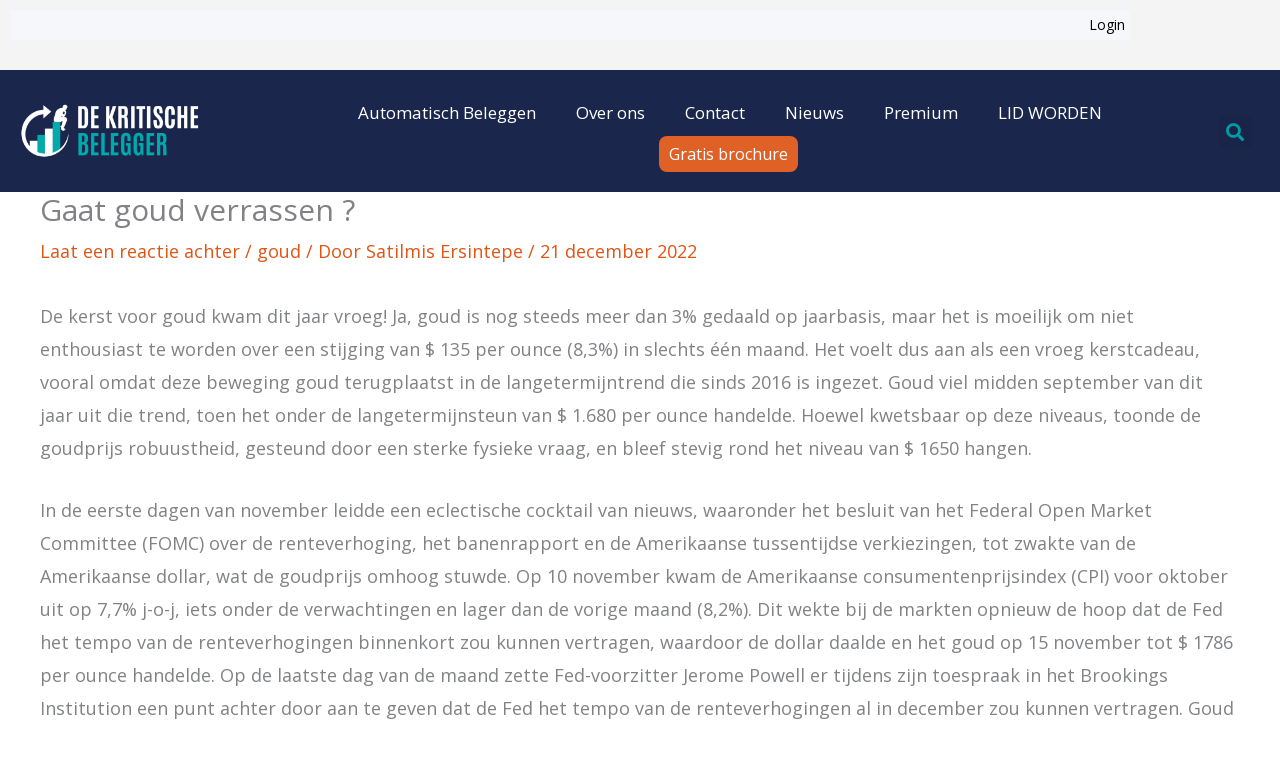

--- FILE ---
content_type: text/html; charset=UTF-8
request_url: https://dekritischebelegger.nl/grondstoffen/goud/gaat-goud-verrassen/
body_size: 61966
content:
<!DOCTYPE html>
<html lang="nl-NL">
<head><meta charset="UTF-8"><script>if(navigator.userAgent.match(/MSIE|Internet Explorer/i)||navigator.userAgent.match(/Trident\/7\..*?rv:11/i)){var href=document.location.href;if(!href.match(/[?&]nowprocket/)){if(href.indexOf("?")==-1){if(href.indexOf("#")==-1){document.location.href=href+"?nowprocket=1"}else{document.location.href=href.replace("#","?nowprocket=1#")}}else{if(href.indexOf("#")==-1){document.location.href=href+"&nowprocket=1"}else{document.location.href=href.replace("#","&nowprocket=1#")}}}}</script><script>(()=>{class RocketLazyLoadScripts{constructor(){this.v="2.0.4",this.userEvents=["keydown","keyup","mousedown","mouseup","mousemove","mouseover","mouseout","touchmove","touchstart","touchend","touchcancel","wheel","click","dblclick","input"],this.attributeEvents=["onblur","onclick","oncontextmenu","ondblclick","onfocus","onmousedown","onmouseenter","onmouseleave","onmousemove","onmouseout","onmouseover","onmouseup","onmousewheel","onscroll","onsubmit"]}async t(){this.i(),this.o(),/iP(ad|hone)/.test(navigator.userAgent)&&this.h(),this.u(),this.l(this),this.m(),this.k(this),this.p(this),this._(),await Promise.all([this.R(),this.L()]),this.lastBreath=Date.now(),this.S(this),this.P(),this.D(),this.O(),this.M(),await this.C(this.delayedScripts.normal),await this.C(this.delayedScripts.defer),await this.C(this.delayedScripts.async),await this.T(),await this.F(),await this.j(),await this.A(),window.dispatchEvent(new Event("rocket-allScriptsLoaded")),this.everythingLoaded=!0,this.lastTouchEnd&&await new Promise(t=>setTimeout(t,500-Date.now()+this.lastTouchEnd)),this.I(),this.H(),this.U(),this.W()}i(){this.CSPIssue=sessionStorage.getItem("rocketCSPIssue"),document.addEventListener("securitypolicyviolation",t=>{this.CSPIssue||"script-src-elem"!==t.violatedDirective||"data"!==t.blockedURI||(this.CSPIssue=!0,sessionStorage.setItem("rocketCSPIssue",!0))},{isRocket:!0})}o(){window.addEventListener("pageshow",t=>{this.persisted=t.persisted,this.realWindowLoadedFired=!0},{isRocket:!0}),window.addEventListener("pagehide",()=>{this.onFirstUserAction=null},{isRocket:!0})}h(){let t;function e(e){t=e}window.addEventListener("touchstart",e,{isRocket:!0}),window.addEventListener("touchend",function i(o){o.changedTouches[0]&&t.changedTouches[0]&&Math.abs(o.changedTouches[0].pageX-t.changedTouches[0].pageX)<10&&Math.abs(o.changedTouches[0].pageY-t.changedTouches[0].pageY)<10&&o.timeStamp-t.timeStamp<200&&(window.removeEventListener("touchstart",e,{isRocket:!0}),window.removeEventListener("touchend",i,{isRocket:!0}),"INPUT"===o.target.tagName&&"text"===o.target.type||(o.target.dispatchEvent(new TouchEvent("touchend",{target:o.target,bubbles:!0})),o.target.dispatchEvent(new MouseEvent("mouseover",{target:o.target,bubbles:!0})),o.target.dispatchEvent(new PointerEvent("click",{target:o.target,bubbles:!0,cancelable:!0,detail:1,clientX:o.changedTouches[0].clientX,clientY:o.changedTouches[0].clientY})),event.preventDefault()))},{isRocket:!0})}q(t){this.userActionTriggered||("mousemove"!==t.type||this.firstMousemoveIgnored?"keyup"===t.type||"mouseover"===t.type||"mouseout"===t.type||(this.userActionTriggered=!0,this.onFirstUserAction&&this.onFirstUserAction()):this.firstMousemoveIgnored=!0),"click"===t.type&&t.preventDefault(),t.stopPropagation(),t.stopImmediatePropagation(),"touchstart"===this.lastEvent&&"touchend"===t.type&&(this.lastTouchEnd=Date.now()),"click"===t.type&&(this.lastTouchEnd=0),this.lastEvent=t.type,t.composedPath&&t.composedPath()[0].getRootNode()instanceof ShadowRoot&&(t.rocketTarget=t.composedPath()[0]),this.savedUserEvents.push(t)}u(){this.savedUserEvents=[],this.userEventHandler=this.q.bind(this),this.userEvents.forEach(t=>window.addEventListener(t,this.userEventHandler,{passive:!1,isRocket:!0})),document.addEventListener("visibilitychange",this.userEventHandler,{isRocket:!0})}U(){this.userEvents.forEach(t=>window.removeEventListener(t,this.userEventHandler,{passive:!1,isRocket:!0})),document.removeEventListener("visibilitychange",this.userEventHandler,{isRocket:!0}),this.savedUserEvents.forEach(t=>{(t.rocketTarget||t.target).dispatchEvent(new window[t.constructor.name](t.type,t))})}m(){const t="return false",e=Array.from(this.attributeEvents,t=>"data-rocket-"+t),i="["+this.attributeEvents.join("],[")+"]",o="[data-rocket-"+this.attributeEvents.join("],[data-rocket-")+"]",s=(e,i,o)=>{o&&o!==t&&(e.setAttribute("data-rocket-"+i,o),e["rocket"+i]=new Function("event",o),e.setAttribute(i,t))};new MutationObserver(t=>{for(const n of t)"attributes"===n.type&&(n.attributeName.startsWith("data-rocket-")||this.everythingLoaded?n.attributeName.startsWith("data-rocket-")&&this.everythingLoaded&&this.N(n.target,n.attributeName.substring(12)):s(n.target,n.attributeName,n.target.getAttribute(n.attributeName))),"childList"===n.type&&n.addedNodes.forEach(t=>{if(t.nodeType===Node.ELEMENT_NODE)if(this.everythingLoaded)for(const i of[t,...t.querySelectorAll(o)])for(const t of i.getAttributeNames())e.includes(t)&&this.N(i,t.substring(12));else for(const e of[t,...t.querySelectorAll(i)])for(const t of e.getAttributeNames())this.attributeEvents.includes(t)&&s(e,t,e.getAttribute(t))})}).observe(document,{subtree:!0,childList:!0,attributeFilter:[...this.attributeEvents,...e]})}I(){this.attributeEvents.forEach(t=>{document.querySelectorAll("[data-rocket-"+t+"]").forEach(e=>{this.N(e,t)})})}N(t,e){const i=t.getAttribute("data-rocket-"+e);i&&(t.setAttribute(e,i),t.removeAttribute("data-rocket-"+e))}k(t){Object.defineProperty(HTMLElement.prototype,"onclick",{get(){return this.rocketonclick||null},set(e){this.rocketonclick=e,this.setAttribute(t.everythingLoaded?"onclick":"data-rocket-onclick","this.rocketonclick(event)")}})}S(t){function e(e,i){let o=e[i];e[i]=null,Object.defineProperty(e,i,{get:()=>o,set(s){t.everythingLoaded?o=s:e["rocket"+i]=o=s}})}e(document,"onreadystatechange"),e(window,"onload"),e(window,"onpageshow");try{Object.defineProperty(document,"readyState",{get:()=>t.rocketReadyState,set(e){t.rocketReadyState=e},configurable:!0}),document.readyState="loading"}catch(t){console.log("WPRocket DJE readyState conflict, bypassing")}}l(t){this.originalAddEventListener=EventTarget.prototype.addEventListener,this.originalRemoveEventListener=EventTarget.prototype.removeEventListener,this.savedEventListeners=[],EventTarget.prototype.addEventListener=function(e,i,o){o&&o.isRocket||!t.B(e,this)&&!t.userEvents.includes(e)||t.B(e,this)&&!t.userActionTriggered||e.startsWith("rocket-")||t.everythingLoaded?t.originalAddEventListener.call(this,e,i,o):(t.savedEventListeners.push({target:this,remove:!1,type:e,func:i,options:o}),"mouseenter"!==e&&"mouseleave"!==e||t.originalAddEventListener.call(this,e,t.savedUserEvents.push,o))},EventTarget.prototype.removeEventListener=function(e,i,o){o&&o.isRocket||!t.B(e,this)&&!t.userEvents.includes(e)||t.B(e,this)&&!t.userActionTriggered||e.startsWith("rocket-")||t.everythingLoaded?t.originalRemoveEventListener.call(this,e,i,o):t.savedEventListeners.push({target:this,remove:!0,type:e,func:i,options:o})}}J(t,e){this.savedEventListeners=this.savedEventListeners.filter(i=>{let o=i.type,s=i.target||window;return e!==o||t!==s||(this.B(o,s)&&(i.type="rocket-"+o),this.$(i),!1)})}H(){EventTarget.prototype.addEventListener=this.originalAddEventListener,EventTarget.prototype.removeEventListener=this.originalRemoveEventListener,this.savedEventListeners.forEach(t=>this.$(t))}$(t){t.remove?this.originalRemoveEventListener.call(t.target,t.type,t.func,t.options):this.originalAddEventListener.call(t.target,t.type,t.func,t.options)}p(t){let e;function i(e){return t.everythingLoaded?e:e.split(" ").map(t=>"load"===t||t.startsWith("load.")?"rocket-jquery-load":t).join(" ")}function o(o){function s(e){const s=o.fn[e];o.fn[e]=o.fn.init.prototype[e]=function(){return this[0]===window&&t.userActionTriggered&&("string"==typeof arguments[0]||arguments[0]instanceof String?arguments[0]=i(arguments[0]):"object"==typeof arguments[0]&&Object.keys(arguments[0]).forEach(t=>{const e=arguments[0][t];delete arguments[0][t],arguments[0][i(t)]=e})),s.apply(this,arguments),this}}if(o&&o.fn&&!t.allJQueries.includes(o)){const e={DOMContentLoaded:[],"rocket-DOMContentLoaded":[]};for(const t in e)document.addEventListener(t,()=>{e[t].forEach(t=>t())},{isRocket:!0});o.fn.ready=o.fn.init.prototype.ready=function(i){function s(){parseInt(o.fn.jquery)>2?setTimeout(()=>i.bind(document)(o)):i.bind(document)(o)}return"function"==typeof i&&(t.realDomReadyFired?!t.userActionTriggered||t.fauxDomReadyFired?s():e["rocket-DOMContentLoaded"].push(s):e.DOMContentLoaded.push(s)),o([])},s("on"),s("one"),s("off"),t.allJQueries.push(o)}e=o}t.allJQueries=[],o(window.jQuery),Object.defineProperty(window,"jQuery",{get:()=>e,set(t){o(t)}})}P(){const t=new Map;document.write=document.writeln=function(e){const i=document.currentScript,o=document.createRange(),s=i.parentElement;let n=t.get(i);void 0===n&&(n=i.nextSibling,t.set(i,n));const c=document.createDocumentFragment();o.setStart(c,0),c.appendChild(o.createContextualFragment(e)),s.insertBefore(c,n)}}async R(){return new Promise(t=>{this.userActionTriggered?t():this.onFirstUserAction=t})}async L(){return new Promise(t=>{document.addEventListener("DOMContentLoaded",()=>{this.realDomReadyFired=!0,t()},{isRocket:!0})})}async j(){return this.realWindowLoadedFired?Promise.resolve():new Promise(t=>{window.addEventListener("load",t,{isRocket:!0})})}M(){this.pendingScripts=[];this.scriptsMutationObserver=new MutationObserver(t=>{for(const e of t)e.addedNodes.forEach(t=>{"SCRIPT"!==t.tagName||t.noModule||t.isWPRocket||this.pendingScripts.push({script:t,promise:new Promise(e=>{const i=()=>{const i=this.pendingScripts.findIndex(e=>e.script===t);i>=0&&this.pendingScripts.splice(i,1),e()};t.addEventListener("load",i,{isRocket:!0}),t.addEventListener("error",i,{isRocket:!0}),setTimeout(i,1e3)})})})}),this.scriptsMutationObserver.observe(document,{childList:!0,subtree:!0})}async F(){await this.X(),this.pendingScripts.length?(await this.pendingScripts[0].promise,await this.F()):this.scriptsMutationObserver.disconnect()}D(){this.delayedScripts={normal:[],async:[],defer:[]},document.querySelectorAll("script[type$=rocketlazyloadscript]").forEach(t=>{t.hasAttribute("data-rocket-src")?t.hasAttribute("async")&&!1!==t.async?this.delayedScripts.async.push(t):t.hasAttribute("defer")&&!1!==t.defer||"module"===t.getAttribute("data-rocket-type")?this.delayedScripts.defer.push(t):this.delayedScripts.normal.push(t):this.delayedScripts.normal.push(t)})}async _(){await this.L();let t=[];document.querySelectorAll("script[type$=rocketlazyloadscript][data-rocket-src]").forEach(e=>{let i=e.getAttribute("data-rocket-src");if(i&&!i.startsWith("data:")){i.startsWith("//")&&(i=location.protocol+i);try{const o=new URL(i).origin;o!==location.origin&&t.push({src:o,crossOrigin:e.crossOrigin||"module"===e.getAttribute("data-rocket-type")})}catch(t){}}}),t=[...new Map(t.map(t=>[JSON.stringify(t),t])).values()],this.Y(t,"preconnect")}async G(t){if(await this.K(),!0!==t.noModule||!("noModule"in HTMLScriptElement.prototype))return new Promise(e=>{let i;function o(){(i||t).setAttribute("data-rocket-status","executed"),e()}try{if(navigator.userAgent.includes("Firefox/")||""===navigator.vendor||this.CSPIssue)i=document.createElement("script"),[...t.attributes].forEach(t=>{let e=t.nodeName;"type"!==e&&("data-rocket-type"===e&&(e="type"),"data-rocket-src"===e&&(e="src"),i.setAttribute(e,t.nodeValue))}),t.text&&(i.text=t.text),t.nonce&&(i.nonce=t.nonce),i.hasAttribute("src")?(i.addEventListener("load",o,{isRocket:!0}),i.addEventListener("error",()=>{i.setAttribute("data-rocket-status","failed-network"),e()},{isRocket:!0}),setTimeout(()=>{i.isConnected||e()},1)):(i.text=t.text,o()),i.isWPRocket=!0,t.parentNode.replaceChild(i,t);else{const i=t.getAttribute("data-rocket-type"),s=t.getAttribute("data-rocket-src");i?(t.type=i,t.removeAttribute("data-rocket-type")):t.removeAttribute("type"),t.addEventListener("load",o,{isRocket:!0}),t.addEventListener("error",i=>{this.CSPIssue&&i.target.src.startsWith("data:")?(console.log("WPRocket: CSP fallback activated"),t.removeAttribute("src"),this.G(t).then(e)):(t.setAttribute("data-rocket-status","failed-network"),e())},{isRocket:!0}),s?(t.fetchPriority="high",t.removeAttribute("data-rocket-src"),t.src=s):t.src="data:text/javascript;base64,"+window.btoa(unescape(encodeURIComponent(t.text)))}}catch(i){t.setAttribute("data-rocket-status","failed-transform"),e()}});t.setAttribute("data-rocket-status","skipped")}async C(t){const e=t.shift();return e?(e.isConnected&&await this.G(e),this.C(t)):Promise.resolve()}O(){this.Y([...this.delayedScripts.normal,...this.delayedScripts.defer,...this.delayedScripts.async],"preload")}Y(t,e){this.trash=this.trash||[];let i=!0;var o=document.createDocumentFragment();t.forEach(t=>{const s=t.getAttribute&&t.getAttribute("data-rocket-src")||t.src;if(s&&!s.startsWith("data:")){const n=document.createElement("link");n.href=s,n.rel=e,"preconnect"!==e&&(n.as="script",n.fetchPriority=i?"high":"low"),t.getAttribute&&"module"===t.getAttribute("data-rocket-type")&&(n.crossOrigin=!0),t.crossOrigin&&(n.crossOrigin=t.crossOrigin),t.integrity&&(n.integrity=t.integrity),t.nonce&&(n.nonce=t.nonce),o.appendChild(n),this.trash.push(n),i=!1}}),document.head.appendChild(o)}W(){this.trash.forEach(t=>t.remove())}async T(){try{document.readyState="interactive"}catch(t){}this.fauxDomReadyFired=!0;try{await this.K(),this.J(document,"readystatechange"),document.dispatchEvent(new Event("rocket-readystatechange")),await this.K(),document.rocketonreadystatechange&&document.rocketonreadystatechange(),await this.K(),this.J(document,"DOMContentLoaded"),document.dispatchEvent(new Event("rocket-DOMContentLoaded")),await this.K(),this.J(window,"DOMContentLoaded"),window.dispatchEvent(new Event("rocket-DOMContentLoaded"))}catch(t){console.error(t)}}async A(){try{document.readyState="complete"}catch(t){}try{await this.K(),this.J(document,"readystatechange"),document.dispatchEvent(new Event("rocket-readystatechange")),await this.K(),document.rocketonreadystatechange&&document.rocketonreadystatechange(),await this.K(),this.J(window,"load"),window.dispatchEvent(new Event("rocket-load")),await this.K(),window.rocketonload&&window.rocketonload(),await this.K(),this.allJQueries.forEach(t=>t(window).trigger("rocket-jquery-load")),await this.K(),this.J(window,"pageshow");const t=new Event("rocket-pageshow");t.persisted=this.persisted,window.dispatchEvent(t),await this.K(),window.rocketonpageshow&&window.rocketonpageshow({persisted:this.persisted})}catch(t){console.error(t)}}async K(){Date.now()-this.lastBreath>45&&(await this.X(),this.lastBreath=Date.now())}async X(){return document.hidden?new Promise(t=>setTimeout(t)):new Promise(t=>requestAnimationFrame(t))}B(t,e){return e===document&&"readystatechange"===t||(e===document&&"DOMContentLoaded"===t||(e===window&&"DOMContentLoaded"===t||(e===window&&"load"===t||e===window&&"pageshow"===t)))}static run(){(new RocketLazyLoadScripts).t()}}RocketLazyLoadScripts.run()})();</script>

<meta name="viewport" content="width=device-width, initial-scale=1">
	<link rel="profile" href="https://gmpg.org/xfn/11"> 
	<meta name='robots' content='index, follow, max-image-preview:large, max-snippet:-1, max-video-preview:-1' />

	<!-- This site is optimized with the Yoast SEO plugin v26.8 - https://yoast.com/product/yoast-seo-wordpress/ -->
	<title>Gaat goud verrassen ? - De Kritische Belegger</title>
<link data-rocket-preload as="style" href="https://fonts.googleapis.com/css?family=Open%20Sans%3A400%2C%7CLato%3A400%2C%7CRoboto%3A100%2C100italic%2C200%2C200italic%2C300%2C300italic%2C400%2C400italic%2C500%2C500italic%2C600%2C600italic%2C700%2C700italic%2C800%2C800italic%2C900%2C900italic%7CRoboto%20Slab%3A100%2C100italic%2C200%2C200italic%2C300%2C300italic%2C400%2C400italic%2C500%2C500italic%2C600%2C600italic%2C700%2C700italic%2C800%2C800italic%2C900%2C900italic&#038;display=swap" rel="preload">
<link href="https://fonts.googleapis.com/css?family=Open%20Sans%3A400%2C%7CLato%3A400%2C%7CRoboto%3A100%2C100italic%2C200%2C200italic%2C300%2C300italic%2C400%2C400italic%2C500%2C500italic%2C600%2C600italic%2C700%2C700italic%2C800%2C800italic%2C900%2C900italic%7CRoboto%20Slab%3A100%2C100italic%2C200%2C200italic%2C300%2C300italic%2C400%2C400italic%2C500%2C500italic%2C600%2C600italic%2C700%2C700italic%2C800%2C800italic%2C900%2C900italic&#038;display=swap" media="print" onload="this.media=&#039;all&#039;" rel="stylesheet">
<noscript data-wpr-hosted-gf-parameters=""><link rel="stylesheet" href="https://fonts.googleapis.com/css?family=Open%20Sans%3A400%2C%7CLato%3A400%2C%7CRoboto%3A100%2C100italic%2C200%2C200italic%2C300%2C300italic%2C400%2C400italic%2C500%2C500italic%2C600%2C600italic%2C700%2C700italic%2C800%2C800italic%2C900%2C900italic%7CRoboto%20Slab%3A100%2C100italic%2C200%2C200italic%2C300%2C300italic%2C400%2C400italic%2C500%2C500italic%2C600%2C600italic%2C700%2C700italic%2C800%2C800italic%2C900%2C900italic&#038;display=swap"></noscript>
	<meta name="description" content="De kerst voor goud kwam dit jaar vroeg! Ja, goud is nog steeds meer dan 3% gedaald op jaarbasis, maar het is moeilijk om niet enthousiast te worden over een stijging van $ 135 per ounce (8,3%) in slechts één maand." />
	<link rel="canonical" href="https://dekritischebelegger.nl/grondstoffen/goud/gaat-goud-verrassen/" />
	<meta property="og:locale" content="nl_NL" />
	<meta property="og:type" content="article" />
	<meta property="og:title" content="Gaat goud verrassen ? - De Kritische Belegger" />
	<meta property="og:description" content="De kerst voor goud kwam dit jaar vroeg! Ja, goud is nog steeds meer dan 3% gedaald op jaarbasis, maar het is moeilijk om niet enthousiast te worden over een stijging van $ 135 per ounce (8,3%) in slechts één maand." />
	<meta property="og:url" content="https://dekritischebelegger.nl/grondstoffen/goud/gaat-goud-verrassen/" />
	<meta property="og:site_name" content="De Kritische Belegger" />
	<meta property="article:publisher" content="https://www.facebook.com/DeKritischeBelegger/" />
	<meta property="article:author" content="https://www.facebook.com/satilmis.ersintepe" />
	<meta property="article:published_time" content="2022-12-21T12:53:33+00:00" />
	<meta property="og:image" content="https://dekritischebelegger.nl/wp-content/uploads/2022/05/Goud3.jpg" />
	<meta property="og:image:width" content="367" />
	<meta property="og:image:height" content="245" />
	<meta property="og:image:type" content="image/jpeg" />
	<meta name="author" content="Satilmis Ersintepe" />
	<meta name="twitter:card" content="summary_large_image" />
	<meta name="twitter:creator" content="@KBelegger" />
	<meta name="twitter:site" content="@KBelegger" />
	<meta name="twitter:label1" content="Geschreven door" />
	<meta name="twitter:data1" content="Satilmis Ersintepe" />
	<meta name="twitter:label2" content="Geschatte leestijd" />
	<meta name="twitter:data2" content="14 minuten" />
	<script type="application/ld+json" class="yoast-schema-graph">{"@context":"https://schema.org","@graph":[{"@type":"Article","@id":"https://dekritischebelegger.nl/grondstoffen/goud/gaat-goud-verrassen/#article","isPartOf":{"@id":"https://dekritischebelegger.nl/grondstoffen/goud/gaat-goud-verrassen/"},"author":{"name":"Satilmis Ersintepe","@id":"https://dekritischebelegger.nl/#/schema/person/959ebb8a4861f3509196e2fe7bea2fcc"},"headline":"Gaat goud verrassen ?","datePublished":"2022-12-21T12:53:33+00:00","mainEntityOfPage":{"@id":"https://dekritischebelegger.nl/grondstoffen/goud/gaat-goud-verrassen/"},"wordCount":2537,"commentCount":0,"publisher":{"@id":"https://dekritischebelegger.nl/#organization"},"image":{"@id":"https://dekritischebelegger.nl/grondstoffen/goud/gaat-goud-verrassen/#primaryimage"},"thumbnailUrl":"https://dekritischebelegger.nl/wp-content/uploads/2022/05/Goud3.jpg","keywords":["goud","goudprijs"],"articleSection":["goud"],"inLanguage":"nl-NL","potentialAction":[{"@type":"CommentAction","name":"Comment","target":["https://dekritischebelegger.nl/grondstoffen/goud/gaat-goud-verrassen/#respond"]}]},{"@type":"WebPage","@id":"https://dekritischebelegger.nl/grondstoffen/goud/gaat-goud-verrassen/","url":"https://dekritischebelegger.nl/grondstoffen/goud/gaat-goud-verrassen/","name":"Gaat goud verrassen ? - De Kritische Belegger","isPartOf":{"@id":"https://dekritischebelegger.nl/#website"},"primaryImageOfPage":{"@id":"https://dekritischebelegger.nl/grondstoffen/goud/gaat-goud-verrassen/#primaryimage"},"image":{"@id":"https://dekritischebelegger.nl/grondstoffen/goud/gaat-goud-verrassen/#primaryimage"},"thumbnailUrl":"https://dekritischebelegger.nl/wp-content/uploads/2022/05/Goud3.jpg","datePublished":"2022-12-21T12:53:33+00:00","description":"De kerst voor goud kwam dit jaar vroeg! Ja, goud is nog steeds meer dan 3% gedaald op jaarbasis, maar het is moeilijk om niet enthousiast te worden over een stijging van $ 135 per ounce (8,3%) in slechts één maand.","breadcrumb":{"@id":"https://dekritischebelegger.nl/grondstoffen/goud/gaat-goud-verrassen/#breadcrumb"},"inLanguage":"nl-NL","potentialAction":[{"@type":"ReadAction","target":["https://dekritischebelegger.nl/grondstoffen/goud/gaat-goud-verrassen/"]}]},{"@type":"ImageObject","inLanguage":"nl-NL","@id":"https://dekritischebelegger.nl/grondstoffen/goud/gaat-goud-verrassen/#primaryimage","url":"https://dekritischebelegger.nl/wp-content/uploads/2022/05/Goud3.jpg","contentUrl":"https://dekritischebelegger.nl/wp-content/uploads/2022/05/Goud3.jpg","width":367,"height":245,"caption":"Goud"},{"@type":"BreadcrumbList","@id":"https://dekritischebelegger.nl/grondstoffen/goud/gaat-goud-verrassen/#breadcrumb","itemListElement":[{"@type":"ListItem","position":1,"name":"Home","item":"https://dekritischebelegger.nl/"},{"@type":"ListItem","position":2,"name":"Gaat goud verrassen ?"}]},{"@type":"WebSite","@id":"https://dekritischebelegger.nl/#website","url":"https://dekritischebelegger.nl/","name":"De Kritische Belegger","description":"Onafhankelijke en deskundig","publisher":{"@id":"https://dekritischebelegger.nl/#organization"},"potentialAction":[{"@type":"SearchAction","target":{"@type":"EntryPoint","urlTemplate":"https://dekritischebelegger.nl/?s={search_term_string}"},"query-input":{"@type":"PropertyValueSpecification","valueRequired":true,"valueName":"search_term_string"}}],"inLanguage":"nl-NL"},{"@type":"Organization","@id":"https://dekritischebelegger.nl/#organization","name":"De Kritische Belegger","url":"https://dekritischebelegger.nl/","logo":{"@type":"ImageObject","inLanguage":"nl-NL","@id":"https://dekritischebelegger.nl/#/schema/logo/image/","url":"https://dekritischebelegger.nl/wp-content/uploads/2020/08/dekritischebelegger_diap-300x91-1.png","contentUrl":"https://dekritischebelegger.nl/wp-content/uploads/2020/08/dekritischebelegger_diap-300x91-1.png","width":300,"height":91,"caption":"De Kritische Belegger"},"image":{"@id":"https://dekritischebelegger.nl/#/schema/logo/image/"},"sameAs":["https://www.facebook.com/DeKritischeBelegger/","https://x.com/KBelegger","https://nl.linkedin.com/in/satilmis-ersintepe","https://www.youtube.com/user/DeKritischeBelegger"]},{"@type":"Person","@id":"https://dekritischebelegger.nl/#/schema/person/959ebb8a4861f3509196e2fe7bea2fcc","name":"Satilmis Ersintepe","image":{"@type":"ImageObject","inLanguage":"nl-NL","@id":"https://dekritischebelegger.nl/#/schema/person/image/","url":"https://secure.gravatar.com/avatar/12716274664d086690cf47a3226e87a9555f68f29a1ded33617151e0fc2f2be0?s=96&r=g","contentUrl":"https://secure.gravatar.com/avatar/12716274664d086690cf47a3226e87a9555f68f29a1ded33617151e0fc2f2be0?s=96&r=g","caption":"Satilmis Ersintepe"},"description":"Satilmis Ersintepe heeft economie gestudeerd aan de Universiteit van Amsterdam. Daarna bekleedde hij diverse functies in de financiële wereld. Sinds 2002 houdt hij zich bezig met de financiële journalistiek. Zo was hij redacteur van de financiële website BeursOnline en heeft tevens voor diverse sites geschreven.","sameAs":["https://dekritischebelegger.nl/","https://www.facebook.com/satilmis.ersintepe","https://www.linkedin.com/in/satilmis-ersintepe/"],"url":"https://dekritischebelegger.nl/author/satilmis/"}]}</script>
	<!-- / Yoast SEO plugin. -->


<link rel='dns-prefetch' href='//js.surecart.com' />
<link rel='dns-prefetch' href='//fonts.googleapis.com' />
<link href='https://fonts.gstatic.com' crossorigin rel='preconnect' />
<link rel="alternate" type="application/rss+xml" title="De Kritische Belegger &raquo; feed" href="https://dekritischebelegger.nl/feed/" />
<link rel="alternate" type="application/rss+xml" title="De Kritische Belegger &raquo; reacties feed" href="https://dekritischebelegger.nl/comments/feed/" />
<link rel="alternate" type="application/rss+xml" title="De Kritische Belegger &raquo; Gaat goud verrassen ? reacties feed" href="https://dekritischebelegger.nl/grondstoffen/goud/gaat-goud-verrassen/feed/" />
<link rel="alternate" title="oEmbed (JSON)" type="application/json+oembed" href="https://dekritischebelegger.nl/wp-json/oembed/1.0/embed?url=https%3A%2F%2Fdekritischebelegger.nl%2Fgrondstoffen%2Fgoud%2Fgaat-goud-verrassen%2F" />
<link rel="alternate" title="oEmbed (XML)" type="text/xml+oembed" href="https://dekritischebelegger.nl/wp-json/oembed/1.0/embed?url=https%3A%2F%2Fdekritischebelegger.nl%2Fgrondstoffen%2Fgoud%2Fgaat-goud-verrassen%2F&#038;format=xml" />
		<style id="content-control-block-styles">
			@media (max-width: 640px) {
	.cc-hide-on-mobile {
		display: none !important;
	}
}
@media (min-width: 641px) and (max-width: 920px) {
	.cc-hide-on-tablet {
		display: none !important;
	}
}
@media (min-width: 921px) and (max-width: 1440px) {
	.cc-hide-on-desktop {
		display: none !important;
	}
}		</style>
		<style id='wp-img-auto-sizes-contain-inline-css'>
img:is([sizes=auto i],[sizes^="auto," i]){contain-intrinsic-size:3000px 1500px}
/*# sourceURL=wp-img-auto-sizes-contain-inline-css */
</style>
<link rel='stylesheet' id='astra-theme-css-css' href='https://dekritischebelegger.nl/wp-content/themes/astra/assets/css/minified/frontend.min.css?ver=4.11.18' media='all' />
<style id='astra-theme-css-inline-css'>
.ast-no-sidebar .entry-content .alignfull {margin-left: calc( -50vw + 50%);margin-right: calc( -50vw + 50%);max-width: 100vw;width: 100vw;}.ast-no-sidebar .entry-content .alignwide {margin-left: calc(-41vw + 50%);margin-right: calc(-41vw + 50%);max-width: unset;width: unset;}.ast-no-sidebar .entry-content .alignfull .alignfull,.ast-no-sidebar .entry-content .alignfull .alignwide,.ast-no-sidebar .entry-content .alignwide .alignfull,.ast-no-sidebar .entry-content .alignwide .alignwide,.ast-no-sidebar .entry-content .wp-block-column .alignfull,.ast-no-sidebar .entry-content .wp-block-column .alignwide{width: 100%;margin-left: auto;margin-right: auto;}.wp-block-gallery,.blocks-gallery-grid {margin: 0;}.wp-block-separator {max-width: 100px;}.wp-block-separator.is-style-wide,.wp-block-separator.is-style-dots {max-width: none;}.entry-content .has-2-columns .wp-block-column:first-child {padding-right: 10px;}.entry-content .has-2-columns .wp-block-column:last-child {padding-left: 10px;}@media (max-width: 782px) {.entry-content .wp-block-columns .wp-block-column {flex-basis: 100%;}.entry-content .has-2-columns .wp-block-column:first-child {padding-right: 0;}.entry-content .has-2-columns .wp-block-column:last-child {padding-left: 0;}}body .entry-content .wp-block-latest-posts {margin-left: 0;}body .entry-content .wp-block-latest-posts li {list-style: none;}.ast-no-sidebar .ast-container .entry-content .wp-block-latest-posts {margin-left: 0;}.ast-header-break-point .entry-content .alignwide {margin-left: auto;margin-right: auto;}.entry-content .blocks-gallery-item img {margin-bottom: auto;}.wp-block-pullquote {border-top: 4px solid #555d66;border-bottom: 4px solid #555d66;color: #40464d;}:root{--ast-post-nav-space:0;--ast-container-default-xlg-padding:6.67em;--ast-container-default-lg-padding:5.67em;--ast-container-default-slg-padding:4.34em;--ast-container-default-md-padding:3.34em;--ast-container-default-sm-padding:6.67em;--ast-container-default-xs-padding:2.4em;--ast-container-default-xxs-padding:1.4em;--ast-code-block-background:#EEEEEE;--ast-comment-inputs-background:#FAFAFA;--ast-normal-container-width:1200px;--ast-narrow-container-width:750px;--ast-blog-title-font-weight:normal;--ast-blog-meta-weight:inherit;--ast-global-color-primary:var(--ast-global-color-5);--ast-global-color-secondary:var(--ast-global-color-4);--ast-global-color-alternate-background:var(--ast-global-color-7);--ast-global-color-subtle-background:var(--ast-global-color-6);--ast-bg-style-guide:var( --ast-global-color-secondary,--ast-global-color-5 );--ast-shadow-style-guide:0px 0px 4px 0 #00000057;--ast-global-dark-bg-style:#fff;--ast-global-dark-lfs:#fbfbfb;--ast-widget-bg-color:#fafafa;--ast-wc-container-head-bg-color:#fbfbfb;--ast-title-layout-bg:#eeeeee;--ast-search-border-color:#e7e7e7;--ast-lifter-hover-bg:#e6e6e6;--ast-gallery-block-color:#000;--srfm-color-input-label:var(--ast-global-color-2);}html{font-size:112.5%;}a,.page-title{color:#e05414;}a:hover,a:focus{color:#e05414;}body,button,input,select,textarea,.ast-button,.ast-custom-button{font-family:'Open Sans',sans-serif;font-weight:400;font-size:18px;font-size:1rem;}blockquote{color:#131313;}h1,h2,h3,h4,h5,h6,.entry-content :where(h1,h2,h3,h4,h5,h6),.entry-content :where(h1,h2,h3,h4,h5,h6) a,.site-title,.site-title a{font-family:'Lato',sans-serif;font-weight:400;}.ast-site-identity .site-title a{color:var(--ast-global-color-2);}.site-title{font-size:35px;font-size:1.9444444444444rem;display:none;}header .custom-logo-link img{max-width:200px;width:200px;}.astra-logo-svg{width:200px;}.site-header .site-description{font-size:15px;font-size:0.83333333333333rem;display:none;}.entry-title{font-size:20px;font-size:1.1111111111111rem;}.archive .ast-article-post .ast-article-inner,.blog .ast-article-post .ast-article-inner,.archive .ast-article-post .ast-article-inner:hover,.blog .ast-article-post .ast-article-inner:hover{overflow:hidden;}h1,.entry-content :where(h1),.entry-content :where(h1) a{font-size:54px;font-size:3rem;font-family:'Lato',sans-serif;line-height:1.4em;}h2,.entry-content :where(h2),.entry-content :where(h2) a{font-size:35px;font-size:1.9444444444444rem;font-weight:700;font-family:'Lato',sans-serif;line-height:1.3em;}h3,.entry-content :where(h3),.entry-content :where(h3) a{font-size:25px;font-size:1.3888888888889rem;font-family:'Lato',sans-serif;line-height:1.3em;}h4,.entry-content :where(h4),.entry-content :where(h4) a{font-size:20px;font-size:1.1111111111111rem;line-height:1.2em;font-family:'Lato',sans-serif;}h5,.entry-content :where(h5),.entry-content :where(h5) a{font-size:18px;font-size:1rem;line-height:1.2em;font-family:'Lato',sans-serif;}h6,.entry-content :where(h6),.entry-content :where(h6) a{font-size:15px;font-size:0.83333333333333rem;line-height:1.25em;font-family:'Lato',sans-serif;}::selection{background-color:#e05414;color:#ffffff;}body,h1,h2,h3,h4,h5,h6,.entry-title a,.entry-content :where(h1,h2,h3,h4,h5,h6),.entry-content :where(h1,h2,h3,h4,h5,h6) a{color:#5e5e5e;}.tagcloud a:hover,.tagcloud a:focus,.tagcloud a.current-item{color:#ffffff;border-color:#e05414;background-color:#e05414;}input:focus,input[type="text"]:focus,input[type="email"]:focus,input[type="url"]:focus,input[type="password"]:focus,input[type="reset"]:focus,input[type="search"]:focus,textarea:focus{border-color:#e05414;}input[type="radio"]:checked,input[type=reset],input[type="checkbox"]:checked,input[type="checkbox"]:hover:checked,input[type="checkbox"]:focus:checked,input[type=range]::-webkit-slider-thumb{border-color:#e05414;background-color:#e05414;box-shadow:none;}.site-footer a:hover + .post-count,.site-footer a:focus + .post-count{background:#e05414;border-color:#e05414;}.single .nav-links .nav-previous,.single .nav-links .nav-next{color:#e05414;}.entry-meta,.entry-meta *{line-height:1.45;color:#e05414;}.entry-meta a:not(.ast-button):hover,.entry-meta a:not(.ast-button):hover *,.entry-meta a:not(.ast-button):focus,.entry-meta a:not(.ast-button):focus *,.page-links > .page-link,.page-links .page-link:hover,.post-navigation a:hover{color:#e05414;}#cat option,.secondary .calendar_wrap thead a,.secondary .calendar_wrap thead a:visited{color:#e05414;}.secondary .calendar_wrap #today,.ast-progress-val span{background:#e05414;}.secondary a:hover + .post-count,.secondary a:focus + .post-count{background:#e05414;border-color:#e05414;}.calendar_wrap #today > a{color:#ffffff;}.page-links .page-link,.single .post-navigation a{color:#e05414;}.ast-header-break-point .main-header-bar .ast-button-wrap .menu-toggle{border-radius:5px;}.ast-search-menu-icon .search-form button.search-submit{padding:0 4px;}.ast-search-menu-icon form.search-form{padding-right:0;}.ast-search-menu-icon.slide-search input.search-field{width:0;}.ast-header-search .ast-search-menu-icon.ast-dropdown-active .search-form,.ast-header-search .ast-search-menu-icon.ast-dropdown-active .search-field:focus{transition:all 0.2s;}.search-form input.search-field:focus{outline:none;}.widget-title,.widget .wp-block-heading{font-size:25px;font-size:1.3888888888889rem;color:#5e5e5e;}.ast-search-menu-icon.slide-search a:focus-visible:focus-visible,.astra-search-icon:focus-visible,#close:focus-visible,a:focus-visible,.ast-menu-toggle:focus-visible,.site .skip-link:focus-visible,.wp-block-loginout input:focus-visible,.wp-block-search.wp-block-search__button-inside .wp-block-search__inside-wrapper,.ast-header-navigation-arrow:focus-visible,.ast-orders-table__row .ast-orders-table__cell:focus-visible,a#ast-apply-coupon:focus-visible,#ast-apply-coupon:focus-visible,#close:focus-visible,.button.search-submit:focus-visible,#search_submit:focus,.normal-search:focus-visible,.ast-header-account-wrap:focus-visible,.astra-cart-drawer-close:focus,.ast-single-variation:focus,.ast-button:focus{outline-style:dotted;outline-color:inherit;outline-width:thin;}input:focus,input[type="text"]:focus,input[type="email"]:focus,input[type="url"]:focus,input[type="password"]:focus,input[type="reset"]:focus,input[type="search"]:focus,input[type="number"]:focus,textarea:focus,.wp-block-search__input:focus,[data-section="section-header-mobile-trigger"] .ast-button-wrap .ast-mobile-menu-trigger-minimal:focus,.ast-mobile-popup-drawer.active .menu-toggle-close:focus,#ast-scroll-top:focus,#coupon_code:focus,#ast-coupon-code:focus{border-style:dotted;border-color:inherit;border-width:thin;}input{outline:none;}.site-logo-img img{ transition:all 0.2s linear;}body .ast-oembed-container *{position:absolute;top:0;width:100%;height:100%;left:0;}body .wp-block-embed-pocket-casts .ast-oembed-container *{position:unset;}.ast-single-post-featured-section + article {margin-top: 2em;}.site-content .ast-single-post-featured-section img {width: 100%;overflow: hidden;object-fit: cover;}.site > .ast-single-related-posts-container {margin-top: 0;}@media (min-width: 769px) {.ast-desktop .ast-container--narrow {max-width: var(--ast-narrow-container-width);margin: 0 auto;}}@media (max-width:768.9px){#ast-desktop-header{display:none;}}@media (min-width:769px){#ast-mobile-header{display:none;}}@media( max-width: 420px ) {.single .nav-links .nav-previous,.single .nav-links .nav-next {width: 100%;text-align: center;}}.wp-block-buttons.aligncenter{justify-content:center;}@media (max-width:782px){.entry-content .wp-block-columns .wp-block-column{margin-left:0px;}}.wp-block-image.aligncenter{margin-left:auto;margin-right:auto;}.wp-block-table.aligncenter{margin-left:auto;margin-right:auto;}.wp-block-buttons .wp-block-button.is-style-outline .wp-block-button__link.wp-element-button,.ast-outline-button,.wp-block-uagb-buttons-child .uagb-buttons-repeater.ast-outline-button{border-color:#e06126;border-top-width:2px;border-right-width:2px;border-bottom-width:2px;border-left-width:2px;font-family:inherit;font-weight:inherit;font-size:16px;font-size:0.88888888888889rem;line-height:1em;border-top-left-radius:8px;border-top-right-radius:8px;border-bottom-right-radius:8px;border-bottom-left-radius:8px;}.wp-block-button.is-style-outline .wp-block-button__link:hover,.wp-block-buttons .wp-block-button.is-style-outline .wp-block-button__link:focus,.wp-block-buttons .wp-block-button.is-style-outline > .wp-block-button__link:not(.has-text-color):hover,.wp-block-buttons .wp-block-button.wp-block-button__link.is-style-outline:not(.has-text-color):hover,.ast-outline-button:hover,.ast-outline-button:focus,.wp-block-uagb-buttons-child .uagb-buttons-repeater.ast-outline-button:hover,.wp-block-uagb-buttons-child .uagb-buttons-repeater.ast-outline-button:focus{background-color:#e04700;}.wp-block-button .wp-block-button__link.wp-element-button.is-style-outline:not(.has-background),.wp-block-button.is-style-outline>.wp-block-button__link.wp-element-button:not(.has-background),.ast-outline-button{background-color:#e06126;}.entry-content[data-ast-blocks-layout] > figure{margin-bottom:1em;}.elementor-widget-container .elementor-loop-container .e-loop-item[data-elementor-type="loop-item"]{width:100%;}@media (max-width:768px){.ast-left-sidebar #content > .ast-container{display:flex;flex-direction:column-reverse;width:100%;}.ast-separate-container .ast-article-post,.ast-separate-container .ast-article-single{padding:1.5em 2.14em;}.ast-author-box img.avatar{margin:20px 0 0 0;}}@media (min-width:769px){.ast-separate-container.ast-right-sidebar #primary,.ast-separate-container.ast-left-sidebar #primary{border:0;}.search-no-results.ast-separate-container #primary{margin-bottom:4em;}}.elementor-widget-button .elementor-button{border-style:solid;text-decoration:none;border-top-width:0;border-right-width:0;border-left-width:0;border-bottom-width:0;}body .elementor-button.elementor-size-sm,body .elementor-button.elementor-size-xs,body .elementor-button.elementor-size-md,body .elementor-button.elementor-size-lg,body .elementor-button.elementor-size-xl,body .elementor-button{border-top-left-radius:8px;border-top-right-radius:8px;border-bottom-right-radius:8px;border-bottom-left-radius:8px;padding-top:14px;padding-right:30px;padding-bottom:14px;padding-left:30px;}.elementor-widget-button .elementor-button{border-color:#e06126;background-color:#e06126;}.elementor-widget-button .elementor-button:hover,.elementor-widget-button .elementor-button:focus{color:#ffffff;background-color:#e04700;border-color:#e04700;}.wp-block-button .wp-block-button__link ,.elementor-widget-button .elementor-button,.elementor-widget-button .elementor-button:visited{color:#ffffff;}.elementor-widget-button .elementor-button{font-size:16px;font-size:0.88888888888889rem;line-height:1em;}body .elementor-button.elementor-size-sm,body .elementor-button.elementor-size-xs,body .elementor-button.elementor-size-md,body .elementor-button.elementor-size-lg,body .elementor-button.elementor-size-xl,body .elementor-button{font-size:16px;font-size:0.88888888888889rem;}.wp-block-button .wp-block-button__link:hover,.wp-block-button .wp-block-button__link:focus{color:#ffffff;background-color:#e04700;border-color:#e04700;}.elementor-widget-heading h1.elementor-heading-title{line-height:1.4em;}.elementor-widget-heading h2.elementor-heading-title{line-height:1.3em;}.elementor-widget-heading h3.elementor-heading-title{line-height:1.3em;}.elementor-widget-heading h4.elementor-heading-title{line-height:1.2em;}.elementor-widget-heading h5.elementor-heading-title{line-height:1.2em;}.elementor-widget-heading h6.elementor-heading-title{line-height:1.25em;}.wp-block-button .wp-block-button__link{border-top-width:0;border-right-width:0;border-left-width:0;border-bottom-width:0;border-color:#e06126;background-color:#e06126;color:#ffffff;font-family:inherit;font-weight:inherit;line-height:1em;font-size:16px;font-size:0.88888888888889rem;border-top-left-radius:8px;border-top-right-radius:8px;border-bottom-right-radius:8px;border-bottom-left-radius:8px;padding-top:14px;padding-right:30px;padding-bottom:14px;padding-left:30px;}.menu-toggle,button,.ast-button,.ast-custom-button,.button,input#submit,input[type="button"],input[type="submit"],input[type="reset"]{border-style:solid;border-top-width:0;border-right-width:0;border-left-width:0;border-bottom-width:0;color:#ffffff;border-color:#e06126;background-color:#e06126;padding-top:14px;padding-right:30px;padding-bottom:14px;padding-left:30px;font-family:inherit;font-weight:inherit;font-size:16px;font-size:0.88888888888889rem;line-height:1em;border-top-left-radius:8px;border-top-right-radius:8px;border-bottom-right-radius:8px;border-bottom-left-radius:8px;}button:focus,.menu-toggle:hover,button:hover,.ast-button:hover,.ast-custom-button:hover .button:hover,.ast-custom-button:hover ,input[type=reset]:hover,input[type=reset]:focus,input#submit:hover,input#submit:focus,input[type="button"]:hover,input[type="button"]:focus,input[type="submit"]:hover,input[type="submit"]:focus{color:#ffffff;background-color:#e04700;border-color:#e04700;}@media (max-width:768px){.ast-mobile-header-stack .main-header-bar .ast-search-menu-icon{display:inline-block;}.ast-header-break-point.ast-header-custom-item-outside .ast-mobile-header-stack .main-header-bar .ast-search-icon{margin:0;}.ast-comment-avatar-wrap img{max-width:2.5em;}.ast-comment-meta{padding:0 1.8888em 1.3333em;}.ast-separate-container .ast-comment-list li.depth-1{padding:1.5em 2.14em;}.ast-separate-container .comment-respond{padding:2em 2.14em;}}@media (min-width:544px){.ast-container{max-width:100%;}}@media (max-width:544px){.ast-separate-container .ast-article-post,.ast-separate-container .ast-article-single,.ast-separate-container .comments-title,.ast-separate-container .ast-archive-description{padding:1.5em 1em;}.ast-separate-container #content .ast-container{padding-left:0.54em;padding-right:0.54em;}.ast-separate-container .ast-comment-list .bypostauthor{padding:.5em;}.ast-search-menu-icon.ast-dropdown-active .search-field{width:170px;}} #ast-mobile-header .ast-site-header-cart-li a{pointer-events:none;}.ast-no-sidebar.ast-separate-container .entry-content .alignfull {margin-left: -6.67em;margin-right: -6.67em;width: auto;}@media (max-width: 1200px) {.ast-no-sidebar.ast-separate-container .entry-content .alignfull {margin-left: -2.4em;margin-right: -2.4em;}}@media (max-width: 768px) {.ast-no-sidebar.ast-separate-container .entry-content .alignfull {margin-left: -2.14em;margin-right: -2.14em;}}@media (max-width: 544px) {.ast-no-sidebar.ast-separate-container .entry-content .alignfull {margin-left: -1em;margin-right: -1em;}}.ast-no-sidebar.ast-separate-container .entry-content .alignwide {margin-left: -20px;margin-right: -20px;}.ast-no-sidebar.ast-separate-container .entry-content .wp-block-column .alignfull,.ast-no-sidebar.ast-separate-container .entry-content .wp-block-column .alignwide {margin-left: auto;margin-right: auto;width: 100%;}@media (max-width:768px){.site-title{display:none;}.site-header .site-description{display:none;}h1,.entry-content :where(h1),.entry-content :where(h1) a{font-size:50px;}h2,.entry-content :where(h2),.entry-content :where(h2) a{font-size:35px;}h3,.entry-content :where(h3),.entry-content :where(h3) a{font-size:22px;}h4,.entry-content :where(h4),.entry-content :where(h4) a{font-size:20px;font-size:1.1111111111111rem;}h5,.entry-content :where(h5),.entry-content :where(h5) a{font-size:18px;font-size:1rem;}h6,.entry-content :where(h6),.entry-content :where(h6) a{font-size:15px;font-size:0.83333333333333rem;}}@media (max-width:544px){.site-title{display:none;}.site-header .site-description{display:none;}h1,.entry-content :where(h1),.entry-content :where(h1) a{font-size:40px;}h2,.entry-content :where(h2),.entry-content :where(h2) a{font-size:25px;}h3,.entry-content :where(h3),.entry-content :where(h3) a{font-size:20px;}}@media (max-width:768px){html{font-size:102.6%;}}@media (max-width:544px){html{font-size:102.6%;}}@media (min-width:769px){.ast-container{max-width:1240px;}}@font-face {font-family: "Astra";src: url(https://dekritischebelegger.nl/wp-content/themes/astra/assets/fonts/astra.woff) format("woff"),url(https://dekritischebelegger.nl/wp-content/themes/astra/assets/fonts/astra.ttf) format("truetype"),url(https://dekritischebelegger.nl/wp-content/themes/astra/assets/fonts/astra.svg#astra) format("svg");font-weight: normal;font-style: normal;font-display: fallback;}@media (min-width:769px){.main-header-menu .sub-menu .menu-item.ast-left-align-sub-menu:hover > .sub-menu,.main-header-menu .sub-menu .menu-item.ast-left-align-sub-menu.focus > .sub-menu{margin-left:-2px;}}.site .comments-area{padding-bottom:3em;}.footer-widget-area[data-section^="section-fb-html-"] .ast-builder-html-element{text-align:center;}.astra-icon-down_arrow::after {content: "\e900";font-family: Astra;}.astra-icon-close::after {content: "\e5cd";font-family: Astra;}.astra-icon-drag_handle::after {content: "\e25d";font-family: Astra;}.astra-icon-format_align_justify::after {content: "\e235";font-family: Astra;}.astra-icon-menu::after {content: "\e5d2";font-family: Astra;}.astra-icon-reorder::after {content: "\e8fe";font-family: Astra;}.astra-icon-search::after {content: "\e8b6";font-family: Astra;}.astra-icon-zoom_in::after {content: "\e56b";font-family: Astra;}.astra-icon-check-circle::after {content: "\e901";font-family: Astra;}.astra-icon-shopping-cart::after {content: "\f07a";font-family: Astra;}.astra-icon-shopping-bag::after {content: "\f290";font-family: Astra;}.astra-icon-shopping-basket::after {content: "\f291";font-family: Astra;}.astra-icon-circle-o::after {content: "\e903";font-family: Astra;}.astra-icon-certificate::after {content: "\e902";font-family: Astra;}blockquote {padding: 1.2em;}:root .has-ast-global-color-0-color{color:var(--ast-global-color-0);}:root .has-ast-global-color-0-background-color{background-color:var(--ast-global-color-0);}:root .wp-block-button .has-ast-global-color-0-color{color:var(--ast-global-color-0);}:root .wp-block-button .has-ast-global-color-0-background-color{background-color:var(--ast-global-color-0);}:root .has-ast-global-color-1-color{color:var(--ast-global-color-1);}:root .has-ast-global-color-1-background-color{background-color:var(--ast-global-color-1);}:root .wp-block-button .has-ast-global-color-1-color{color:var(--ast-global-color-1);}:root .wp-block-button .has-ast-global-color-1-background-color{background-color:var(--ast-global-color-1);}:root .has-ast-global-color-2-color{color:var(--ast-global-color-2);}:root .has-ast-global-color-2-background-color{background-color:var(--ast-global-color-2);}:root .wp-block-button .has-ast-global-color-2-color{color:var(--ast-global-color-2);}:root .wp-block-button .has-ast-global-color-2-background-color{background-color:var(--ast-global-color-2);}:root .has-ast-global-color-3-color{color:var(--ast-global-color-3);}:root .has-ast-global-color-3-background-color{background-color:var(--ast-global-color-3);}:root .wp-block-button .has-ast-global-color-3-color{color:var(--ast-global-color-3);}:root .wp-block-button .has-ast-global-color-3-background-color{background-color:var(--ast-global-color-3);}:root .has-ast-global-color-4-color{color:var(--ast-global-color-4);}:root .has-ast-global-color-4-background-color{background-color:var(--ast-global-color-4);}:root .wp-block-button .has-ast-global-color-4-color{color:var(--ast-global-color-4);}:root .wp-block-button .has-ast-global-color-4-background-color{background-color:var(--ast-global-color-4);}:root .has-ast-global-color-5-color{color:var(--ast-global-color-5);}:root .has-ast-global-color-5-background-color{background-color:var(--ast-global-color-5);}:root .wp-block-button .has-ast-global-color-5-color{color:var(--ast-global-color-5);}:root .wp-block-button .has-ast-global-color-5-background-color{background-color:var(--ast-global-color-5);}:root .has-ast-global-color-6-color{color:var(--ast-global-color-6);}:root .has-ast-global-color-6-background-color{background-color:var(--ast-global-color-6);}:root .wp-block-button .has-ast-global-color-6-color{color:var(--ast-global-color-6);}:root .wp-block-button .has-ast-global-color-6-background-color{background-color:var(--ast-global-color-6);}:root .has-ast-global-color-7-color{color:var(--ast-global-color-7);}:root .has-ast-global-color-7-background-color{background-color:var(--ast-global-color-7);}:root .wp-block-button .has-ast-global-color-7-color{color:var(--ast-global-color-7);}:root .wp-block-button .has-ast-global-color-7-background-color{background-color:var(--ast-global-color-7);}:root .has-ast-global-color-8-color{color:var(--ast-global-color-8);}:root .has-ast-global-color-8-background-color{background-color:var(--ast-global-color-8);}:root .wp-block-button .has-ast-global-color-8-color{color:var(--ast-global-color-8);}:root .wp-block-button .has-ast-global-color-8-background-color{background-color:var(--ast-global-color-8);}:root{--ast-global-color-0:#0170B9;--ast-global-color-1:#3a3a3a;--ast-global-color-2:#3a3a3a;--ast-global-color-3:#4B4F58;--ast-global-color-4:#F5F5F5;--ast-global-color-5:#FFFFFF;--ast-global-color-6:#E5E5E5;--ast-global-color-7:#424242;--ast-global-color-8:#000000;}:root {--ast-border-color : #dddddd;}.ast-single-entry-banner {-js-display: flex;display: flex;flex-direction: column;justify-content: center;text-align: center;position: relative;background: var(--ast-title-layout-bg);}.ast-single-entry-banner[data-banner-layout="layout-1"] {max-width: 1200px;background: inherit;padding: 20px 0;}.ast-single-entry-banner[data-banner-width-type="custom"] {margin: 0 auto;width: 100%;}.ast-single-entry-banner + .site-content .entry-header {margin-bottom: 0;}.site .ast-author-avatar {--ast-author-avatar-size: ;}a.ast-underline-text {text-decoration: underline;}.ast-container > .ast-terms-link {position: relative;display: block;}a.ast-button.ast-badge-tax {padding: 4px 8px;border-radius: 3px;font-size: inherit;}header.entry-header{text-align:left;}header.entry-header .entry-title{font-size:30px;font-size:1.6666666666667rem;}header.entry-header > *:not(:last-child){margin-bottom:10px;}@media (max-width:768px){header.entry-header{text-align:left;}}@media (max-width:544px){header.entry-header{text-align:left;}}.ast-archive-entry-banner {-js-display: flex;display: flex;flex-direction: column;justify-content: center;text-align: center;position: relative;background: var(--ast-title-layout-bg);}.ast-archive-entry-banner[data-banner-width-type="custom"] {margin: 0 auto;width: 100%;}.ast-archive-entry-banner[data-banner-layout="layout-1"] {background: inherit;padding: 20px 0;text-align: left;}body.archive .ast-archive-description{max-width:1200px;width:100%;text-align:left;padding-top:3em;padding-right:3em;padding-bottom:3em;padding-left:3em;}body.archive .ast-archive-description .ast-archive-title,body.archive .ast-archive-description .ast-archive-title *{font-size:40px;font-size:2.2222222222222rem;}body.archive .ast-archive-description > *:not(:last-child){margin-bottom:10px;}@media (max-width:768px){body.archive .ast-archive-description{text-align:left;}}@media (max-width:544px){body.archive .ast-archive-description{text-align:left;}}.ast-breadcrumbs .trail-browse,.ast-breadcrumbs .trail-items,.ast-breadcrumbs .trail-items li{display:inline-block;margin:0;padding:0;border:none;background:inherit;text-indent:0;text-decoration:none;}.ast-breadcrumbs .trail-browse{font-size:inherit;font-style:inherit;font-weight:inherit;color:inherit;}.ast-breadcrumbs .trail-items{list-style:none;}.trail-items li::after{padding:0 0.3em;content:"\00bb";}.trail-items li:last-of-type::after{display:none;}h1,h2,h3,h4,h5,h6,.entry-content :where(h1,h2,h3,h4,h5,h6){color:#333333;}@media (max-width:768px){.ast-builder-grid-row-container.ast-builder-grid-row-tablet-3-firstrow .ast-builder-grid-row > *:first-child,.ast-builder-grid-row-container.ast-builder-grid-row-tablet-3-lastrow .ast-builder-grid-row > *:last-child{grid-column:1 / -1;}}@media (max-width:544px){.ast-builder-grid-row-container.ast-builder-grid-row-mobile-3-firstrow .ast-builder-grid-row > *:first-child,.ast-builder-grid-row-container.ast-builder-grid-row-mobile-3-lastrow .ast-builder-grid-row > *:last-child{grid-column:1 / -1;}}.ast-builder-layout-element[data-section="title_tagline"]{display:flex;}@media (max-width:768px){.ast-header-break-point .ast-builder-layout-element[data-section="title_tagline"]{display:flex;}}@media (max-width:544px){.ast-header-break-point .ast-builder-layout-element[data-section="title_tagline"]{display:flex;}}[data-section*="section-hb-button-"] .menu-link{display:none;}.ast-header-button-1[data-section*="section-hb-button-"] .ast-builder-button-wrap .ast-custom-button{font-size:14px;font-size:0.77777777777778rem;}.ast-header-button-1 .ast-custom-button{color:#ffffff;}.ast-header-button-1 .ast-custom-button:hover{color:#ffffff;background:#e04700;}.ast-header-button-1[data-section*="section-hb-button-"] .ast-builder-button-wrap .ast-custom-button{padding-top:10px;padding-bottom:10px;padding-left:10px;padding-right:10px;}.ast-header-button-1[data-section="section-hb-button-1"]{display:flex;}@media (max-width:768px){.ast-header-break-point .ast-header-button-1[data-section="section-hb-button-1"]{display:flex;}}@media (max-width:544px){.ast-header-break-point .ast-header-button-1[data-section="section-hb-button-1"]{display:none;}}.ast-builder-menu-1{font-family:inherit;font-weight:600;}.ast-builder-menu-1 .menu-item > .menu-link{font-size:12px;font-size:0.66666666666667rem;}.ast-builder-menu-1 .sub-menu,.ast-builder-menu-1 .inline-on-mobile .sub-menu{border-top-width:1px;border-bottom-width:1px;border-right-width:1px;border-left-width:1px;border-color:#eaeaea;border-style:solid;}.ast-builder-menu-1 .sub-menu .sub-menu{top:-1px;}.ast-builder-menu-1 .main-header-menu > .menu-item > .sub-menu,.ast-builder-menu-1 .main-header-menu > .menu-item > .astra-full-megamenu-wrapper{margin-top:0px;}.ast-desktop .ast-builder-menu-1 .main-header-menu > .menu-item > .sub-menu:before,.ast-desktop .ast-builder-menu-1 .main-header-menu > .menu-item > .astra-full-megamenu-wrapper:before{height:calc( 0px + 1px + 5px );}.ast-desktop .ast-builder-menu-1 .menu-item .sub-menu .menu-link,.ast-header-break-point .main-navigation ul .menu-item .menu-link{border-bottom-width:1px;border-color:#eaeaea;border-style:solid;}.ast-desktop .ast-builder-menu-1 .menu-item .sub-menu:last-child > .menu-item > .menu-link,.ast-header-break-point .main-navigation ul .menu-item .menu-link{border-bottom-width:1px;}.ast-desktop .ast-builder-menu-1 .menu-item:last-child > .menu-item > .menu-link{border-bottom-width:0;}@media (max-width:768px){.ast-header-break-point .ast-builder-menu-1 .menu-item.menu-item-has-children > .ast-menu-toggle{top:0;}.ast-builder-menu-1 .inline-on-mobile .menu-item.menu-item-has-children > .ast-menu-toggle{right:-15px;}.ast-builder-menu-1 .menu-item-has-children > .menu-link:after{content:unset;}.ast-builder-menu-1 .main-header-menu > .menu-item > .sub-menu,.ast-builder-menu-1 .main-header-menu > .menu-item > .astra-full-megamenu-wrapper{margin-top:0;}}@media (max-width:544px){.ast-header-break-point .ast-builder-menu-1 .menu-item.menu-item-has-children > .ast-menu-toggle{top:0;}.ast-builder-menu-1 .main-header-menu > .menu-item > .sub-menu,.ast-builder-menu-1 .main-header-menu > .menu-item > .astra-full-megamenu-wrapper{margin-top:0;}}.ast-builder-menu-1{display:flex;}@media (max-width:768px){.ast-header-break-point .ast-builder-menu-1{display:flex;}}@media (max-width:544px){.ast-header-break-point .ast-builder-menu-1{display:none;}}.ast-builder-menu-2{font-family:inherit;font-weight:inherit;}.ast-builder-menu-2 .menu-item > .menu-link{color:#0d0d0d;}.ast-builder-menu-2 .menu-item > .ast-menu-toggle{color:#0d0d0d;}.ast-builder-menu-2 .menu-item:hover > .menu-link,.ast-builder-menu-2 .inline-on-mobile .menu-item:hover > .ast-menu-toggle{color:#ffffff;background:#575757;}.ast-builder-menu-2 .menu-item:hover > .ast-menu-toggle{color:#ffffff;}.ast-builder-menu-2 .menu-item.current-menu-item > .menu-link,.ast-builder-menu-2 .inline-on-mobile .menu-item.current-menu-item > .ast-menu-toggle,.ast-builder-menu-2 .current-menu-ancestor > .menu-link{color:#ffffff;background:#575757;}.ast-builder-menu-2 .menu-item.current-menu-item > .ast-menu-toggle{color:#ffffff;}.ast-builder-menu-2 .sub-menu,.ast-builder-menu-2 .inline-on-mobile .sub-menu{border-top-width:1px;border-bottom-width:1px;border-right-width:1px;border-left-width:1px;border-color:#f4f6f8;border-style:solid;width:40px;}.ast-builder-menu-2 .sub-menu .sub-menu{top:-1px;}.ast-builder-menu-2 .main-header-menu > .menu-item > .sub-menu,.ast-builder-menu-2 .main-header-menu > .menu-item > .astra-full-megamenu-wrapper{margin-top:0px;}.ast-desktop .ast-builder-menu-2 .main-header-menu > .menu-item > .sub-menu:before,.ast-desktop .ast-builder-menu-2 .main-header-menu > .menu-item > .astra-full-megamenu-wrapper:before{height:calc( 0px + 1px + 5px );}.ast-builder-menu-2 .main-header-menu,.ast-builder-menu-2 .main-header-menu .sub-menu{background-color:#f4f4f4;background-image:none;}.ast-desktop .ast-builder-menu-2 .menu-item .sub-menu .menu-link{border-style:none;}@media (max-width:768px){.ast-header-break-point .ast-builder-menu-2 .menu-item.menu-item-has-children > .ast-menu-toggle{top:0;}.ast-builder-menu-2 .inline-on-mobile .menu-item.menu-item-has-children > .ast-menu-toggle{right:-15px;}.ast-builder-menu-2 .menu-item-has-children > .menu-link:after{content:unset;}.ast-builder-menu-2 .main-header-menu > .menu-item > .sub-menu,.ast-builder-menu-2 .main-header-menu > .menu-item > .astra-full-megamenu-wrapper{margin-top:0;}}@media (max-width:544px){.ast-builder-menu-2 .main-header-menu .menu-item > .menu-link{color:#e81919;}.ast-builder-menu-2 .menu-item> .ast-menu-toggle{color:#e81919;}.ast-header-break-point .ast-builder-menu-2 .menu-item.menu-item-has-children > .ast-menu-toggle{top:0;}.ast-builder-menu-2 .main-header-menu > .menu-item > .sub-menu,.ast-builder-menu-2 .main-header-menu > .menu-item > .astra-full-megamenu-wrapper{margin-top:0;}.ast-builder-menu-2 .main-header-menu,.ast-builder-menu-2 .main-header-menu .sub-menu{background-color:#7f0d0d;background-image:none;}}.ast-builder-menu-2{display:flex;}@media (max-width:768px){.ast-header-break-point .ast-builder-menu-2{display:flex;}}@media (max-width:544px){.ast-header-break-point .ast-builder-menu-2{display:flex;}}.main-header-bar .main-header-bar-navigation .ast-search-icon {display: block;z-index: 4;position: relative;}.ast-search-icon .ast-icon {z-index: 4;}.ast-search-icon {z-index: 4;position: relative;line-height: normal;}.main-header-bar .ast-search-menu-icon .search-form {background-color: #ffffff;}.ast-search-menu-icon.ast-dropdown-active.slide-search .search-form {visibility: visible;opacity: 1;}.ast-search-menu-icon .search-form {border: 1px solid var(--ast-search-border-color);line-height: normal;padding: 0 3em 0 0;border-radius: 2px;display: inline-block;-webkit-backface-visibility: hidden;backface-visibility: hidden;position: relative;color: inherit;background-color: #fff;}.ast-search-menu-icon .astra-search-icon {-js-display: flex;display: flex;line-height: normal;}.ast-search-menu-icon .astra-search-icon:focus {outline: none;}.ast-search-menu-icon .search-field {border: none;background-color: transparent;transition: all .3s;border-radius: inherit;color: inherit;font-size: inherit;width: 0;color: #757575;}.ast-search-menu-icon .search-submit {display: none;background: none;border: none;font-size: 1.3em;color: #757575;}.ast-search-menu-icon.ast-dropdown-active {visibility: visible;opacity: 1;position: relative;}.ast-search-menu-icon.ast-dropdown-active .search-field,.ast-dropdown-active.ast-search-menu-icon.slide-search input.search-field {width: 235px;}.ast-header-search .ast-search-menu-icon.slide-search .search-form,.ast-header-search .ast-search-menu-icon.ast-inline-search .search-form {-js-display: flex;display: flex;align-items: center;}.ast-search-menu-icon.ast-inline-search .search-field {width : 100%;padding : 0.60em;padding-right : 5.5em;transition: all 0.2s;}.site-header-section-left .ast-search-menu-icon.slide-search .search-form {padding-left: 2em;padding-right: unset;left: -1em;right: unset;}.site-header-section-left .ast-search-menu-icon.slide-search .search-form .search-field {margin-right: unset;}.ast-search-menu-icon.slide-search .search-form {-webkit-backface-visibility: visible;backface-visibility: visible;visibility: hidden;opacity: 0;transition: all .2s;position: absolute;z-index: 3;right: -1em;top: 50%;transform: translateY(-50%);}.ast-header-search .ast-search-menu-icon .search-form .search-field:-ms-input-placeholder,.ast-header-search .ast-search-menu-icon .search-form .search-field:-ms-input-placeholder{opacity:0.5;}.ast-header-search .ast-search-menu-icon.slide-search .search-form,.ast-header-search .ast-search-menu-icon.ast-inline-search .search-form{-js-display:flex;display:flex;align-items:center;}.ast-builder-layout-element.ast-header-search{height:auto;}.ast-header-search .astra-search-icon{font-size:30px;}@media (max-width:768px){.ast-header-search .astra-search-icon{font-size:18px;}}@media (max-width:544px){.ast-header-search .astra-search-icon{font-size:18px;}}.ast-header-search{display:flex;}@media (max-width:768px){.ast-header-break-point .ast-header-search{display:flex;}}@media (max-width:544px){.ast-header-break-point .ast-header-search{display:flex;}}.site-below-footer-wrap{padding-top:20px;padding-bottom:20px;}.site-below-footer-wrap[data-section="section-below-footer-builder"]{background-color:#0f1934;min-height:80px;}.site-below-footer-wrap[data-section="section-below-footer-builder"] .ast-builder-grid-row{max-width:1200px;min-height:80px;margin-left:auto;margin-right:auto;}.site-below-footer-wrap[data-section="section-below-footer-builder"] .ast-builder-grid-row,.site-below-footer-wrap[data-section="section-below-footer-builder"] .site-footer-section{align-items:flex-start;}.site-below-footer-wrap[data-section="section-below-footer-builder"].ast-footer-row-inline .site-footer-section{display:flex;margin-bottom:0;}.ast-builder-grid-row-2-equal .ast-builder-grid-row{grid-template-columns:repeat( 2,1fr );}@media (max-width:768px){.site-below-footer-wrap[data-section="section-below-footer-builder"].ast-footer-row-tablet-inline .site-footer-section{display:flex;margin-bottom:0;}.site-below-footer-wrap[data-section="section-below-footer-builder"].ast-footer-row-tablet-stack .site-footer-section{display:block;margin-bottom:10px;}.ast-builder-grid-row-container.ast-builder-grid-row-tablet-2-equal .ast-builder-grid-row{grid-template-columns:repeat( 2,1fr );}}@media (max-width:544px){.site-below-footer-wrap[data-section="section-below-footer-builder"].ast-footer-row-mobile-inline .site-footer-section{display:flex;margin-bottom:0;}.site-below-footer-wrap[data-section="section-below-footer-builder"].ast-footer-row-mobile-stack .site-footer-section{display:block;margin-bottom:10px;}.ast-builder-grid-row-container.ast-builder-grid-row-mobile-full .ast-builder-grid-row{grid-template-columns:1fr;}}.site-below-footer-wrap[data-section="section-below-footer-builder"]{display:grid;}@media (max-width:768px){.ast-header-break-point .site-below-footer-wrap[data-section="section-below-footer-builder"]{display:grid;}}@media (max-width:544px){.ast-header-break-point .site-below-footer-wrap[data-section="section-below-footer-builder"]{display:grid;}}.ast-builder-html-element img.alignnone{display:inline-block;}.ast-builder-html-element p:first-child{margin-top:0;}.ast-builder-html-element p:last-child{margin-bottom:0;}.ast-header-break-point .main-header-bar .ast-builder-html-element{line-height:1.85714285714286;}.footer-widget-area[data-section="section-fb-html-1"]{display:block;}@media (max-width:768px){.ast-header-break-point .footer-widget-area[data-section="section-fb-html-1"]{display:block;}}@media (max-width:544px){.ast-header-break-point .footer-widget-area[data-section="section-fb-html-1"]{display:block;}}.footer-widget-area[data-section="section-fb-html-1"] .ast-builder-html-element{text-align:right;}@media (max-width:768px){.footer-widget-area[data-section="section-fb-html-1"] .ast-builder-html-element{text-align:right;}}@media (max-width:544px){.footer-widget-area[data-section="section-fb-html-1"] .ast-builder-html-element{text-align:center;}}.ast-footer-copyright{text-align:left;}.ast-footer-copyright.site-footer-focus-item {color:#808080;}@media (max-width:768px){.ast-footer-copyright{text-align:left;}}@media (max-width:544px){.ast-footer-copyright{text-align:center;}}.ast-footer-copyright.ast-builder-layout-element{display:flex;}@media (max-width:768px){.ast-header-break-point .ast-footer-copyright.ast-builder-layout-element{display:flex;}}@media (max-width:544px){.ast-header-break-point .ast-footer-copyright.ast-builder-layout-element{display:flex;}}.elementor-posts-container [CLASS*="ast-width-"]{width:100%;}.elementor-template-full-width .ast-container{display:block;}.elementor-screen-only,.screen-reader-text,.screen-reader-text span,.ui-helper-hidden-accessible{top:0 !important;}@media (max-width:544px){.elementor-element .elementor-wc-products .woocommerce[class*="columns-"] ul.products li.product{width:auto;margin:0;}.elementor-element .woocommerce .woocommerce-result-count{float:none;}}.ast-header-break-point .main-header-bar{border-bottom-width:0px;}@media (min-width:769px){.main-header-bar{border-bottom-width:0px;}}.ast-flex{-webkit-align-content:center;-ms-flex-line-pack:center;align-content:center;-webkit-box-align:center;-webkit-align-items:center;-moz-box-align:center;-ms-flex-align:center;align-items:center;}.main-header-bar{padding:1em 0;}.ast-site-identity{padding:0;}.header-main-layout-1 .ast-flex.main-header-container, .header-main-layout-3 .ast-flex.main-header-container{-webkit-align-content:center;-ms-flex-line-pack:center;align-content:center;-webkit-box-align:center;-webkit-align-items:center;-moz-box-align:center;-ms-flex-align:center;align-items:center;}.header-main-layout-1 .ast-flex.main-header-container, .header-main-layout-3 .ast-flex.main-header-container{-webkit-align-content:center;-ms-flex-line-pack:center;align-content:center;-webkit-box-align:center;-webkit-align-items:center;-moz-box-align:center;-ms-flex-align:center;align-items:center;}.main-header-menu .sub-menu .menu-item.menu-item-has-children > .menu-link:after{position:absolute;right:1em;top:50%;transform:translate(0,-50%) rotate(270deg);}.ast-header-break-point .main-header-bar .main-header-bar-navigation .page_item_has_children > .ast-menu-toggle::before, .ast-header-break-point .main-header-bar .main-header-bar-navigation .menu-item-has-children > .ast-menu-toggle::before, .ast-mobile-popup-drawer .main-header-bar-navigation .menu-item-has-children>.ast-menu-toggle::before, .ast-header-break-point .ast-mobile-header-wrap .main-header-bar-navigation .menu-item-has-children > .ast-menu-toggle::before{font-weight:bold;content:"\e900";font-family:Astra;text-decoration:inherit;display:inline-block;}.ast-header-break-point .main-navigation ul.sub-menu .menu-item .menu-link:before{content:"\e900";font-family:Astra;font-size:.65em;text-decoration:inherit;display:inline-block;transform:translate(0, -2px) rotateZ(270deg);margin-right:5px;}.widget_search .search-form:after{font-family:Astra;font-size:1.2em;font-weight:normal;content:"\e8b6";position:absolute;top:50%;right:15px;transform:translate(0, -50%);}.astra-search-icon::before{content:"\e8b6";font-family:Astra;font-style:normal;font-weight:normal;text-decoration:inherit;text-align:center;-webkit-font-smoothing:antialiased;-moz-osx-font-smoothing:grayscale;z-index:3;}.main-header-bar .main-header-bar-navigation .page_item_has_children > a:after, .main-header-bar .main-header-bar-navigation .menu-item-has-children > a:after, .menu-item-has-children .ast-header-navigation-arrow:after{content:"\e900";display:inline-block;font-family:Astra;font-size:.6rem;font-weight:bold;text-rendering:auto;-webkit-font-smoothing:antialiased;-moz-osx-font-smoothing:grayscale;margin-left:10px;line-height:normal;}.menu-item-has-children .sub-menu .ast-header-navigation-arrow:after{margin-left:0;}.ast-mobile-popup-drawer .main-header-bar-navigation .ast-submenu-expanded>.ast-menu-toggle::before{transform:rotateX(180deg);}.ast-header-break-point .main-header-bar-navigation .menu-item-has-children > .menu-link:after{display:none;}@media (min-width:769px){.ast-builder-menu .main-navigation > ul > li:last-child a{margin-right:0;}}.ast-separate-container .ast-article-inner{background-color:var(--ast-global-color-5);}@media (max-width:768px){.ast-separate-container .ast-article-inner{background-color:var(--ast-global-color-5);}}@media (max-width:544px){.ast-separate-container .ast-article-inner{background-color:var(--ast-global-color-5);}}.ast-separate-container .ast-article-single:not(.ast-related-post), .ast-separate-container .error-404, .ast-separate-container .no-results, .single.ast-separate-container  .ast-author-meta, .ast-separate-container .related-posts-title-wrapper, .ast-separate-container .comments-count-wrapper, .ast-box-layout.ast-plain-container .site-content, .ast-padded-layout.ast-plain-container .site-content, .ast-separate-container .ast-archive-description, .ast-separate-container .comments-area .comment-respond, .ast-separate-container .comments-area .ast-comment-list li, .ast-separate-container .comments-area .comments-title{background-color:var(--ast-global-color-5);}@media (max-width:768px){.ast-separate-container .ast-article-single:not(.ast-related-post), .ast-separate-container .error-404, .ast-separate-container .no-results, .single.ast-separate-container  .ast-author-meta, .ast-separate-container .related-posts-title-wrapper, .ast-separate-container .comments-count-wrapper, .ast-box-layout.ast-plain-container .site-content, .ast-padded-layout.ast-plain-container .site-content, .ast-separate-container .ast-archive-description{background-color:var(--ast-global-color-5);}}@media (max-width:544px){.ast-separate-container .ast-article-single:not(.ast-related-post), .ast-separate-container .error-404, .ast-separate-container .no-results, .single.ast-separate-container  .ast-author-meta, .ast-separate-container .related-posts-title-wrapper, .ast-separate-container .comments-count-wrapper, .ast-box-layout.ast-plain-container .site-content, .ast-padded-layout.ast-plain-container .site-content, .ast-separate-container .ast-archive-description{background-color:var(--ast-global-color-5);}}.ast-separate-container.ast-two-container #secondary .widget{background-color:var(--ast-global-color-5);}@media (max-width:768px){.ast-separate-container.ast-two-container #secondary .widget{background-color:var(--ast-global-color-5);}}@media (max-width:544px){.ast-separate-container.ast-two-container #secondary .widget{background-color:var(--ast-global-color-5);}}.ast-off-canvas-active body.ast-main-header-nav-open {overflow: hidden;}.ast-mobile-popup-drawer .ast-mobile-popup-overlay {background-color: rgba(0,0,0,0.4);position: fixed;top: 0;right: 0;bottom: 0;left: 0;visibility: hidden;opacity: 0;transition: opacity 0.2s ease-in-out;}.ast-mobile-popup-drawer .ast-mobile-popup-header {-js-display: flex;display: flex;justify-content: flex-end;min-height: calc( 1.2em + 24px);}.ast-mobile-popup-drawer .ast-mobile-popup-header .menu-toggle-close {background: transparent;border: 0;font-size: 24px;line-height: 1;padding: .6em;color: inherit;-js-display: flex;display: flex;box-shadow: none;}.ast-mobile-popup-drawer.ast-mobile-popup-full-width .ast-mobile-popup-inner {max-width: none;transition: transform 0s ease-in,opacity 0.2s ease-in;}.ast-mobile-popup-drawer.active {left: 0;opacity: 1;right: 0;z-index: 100000;transition: opacity 0.25s ease-out;}.ast-mobile-popup-drawer.active .ast-mobile-popup-overlay {opacity: 1;cursor: pointer;visibility: visible;}body.admin-bar .ast-mobile-popup-drawer,body.admin-bar .ast-mobile-popup-drawer .ast-mobile-popup-inner {top: 32px;}body.admin-bar.ast-primary-sticky-header-active .ast-mobile-popup-drawer,body.admin-bar.ast-primary-sticky-header-active .ast-mobile-popup-drawer .ast-mobile-popup-inner{top: 0px;}@media (max-width: 782px) {body.admin-bar .ast-mobile-popup-drawer,body.admin-bar .ast-mobile-popup-drawer .ast-mobile-popup-inner {top: 46px;}}.ast-mobile-popup-content > *,.ast-desktop-popup-content > *{padding: 10px 0;height: auto;}.ast-mobile-popup-content > *:first-child,.ast-desktop-popup-content > *:first-child{padding-top: 10px;}.ast-mobile-popup-content > .ast-builder-menu,.ast-desktop-popup-content > .ast-builder-menu{padding-top: 0;}.ast-mobile-popup-content > *:last-child,.ast-desktop-popup-content > *:last-child {padding-bottom: 0;}.ast-mobile-popup-drawer .ast-mobile-popup-content .ast-search-icon,.ast-mobile-popup-drawer .main-header-bar-navigation .menu-item-has-children .sub-menu,.ast-mobile-popup-drawer .ast-desktop-popup-content .ast-search-icon {display: none;}.ast-mobile-popup-drawer .ast-mobile-popup-content .ast-search-menu-icon.ast-inline-search label,.ast-mobile-popup-drawer .ast-desktop-popup-content .ast-search-menu-icon.ast-inline-search label {width: 100%;}.ast-mobile-popup-content .ast-builder-menu-mobile .main-header-menu,.ast-mobile-popup-content .ast-builder-menu-mobile .main-header-menu .sub-menu {background-color: transparent;}.ast-mobile-popup-content .ast-icon svg {height: .85em;width: .95em;margin-top: 15px;}.ast-mobile-popup-content .ast-icon.icon-search svg {margin-top: 0;}.ast-desktop .ast-desktop-popup-content .astra-menu-animation-slide-up > .menu-item > .sub-menu,.ast-desktop .ast-desktop-popup-content .astra-menu-animation-slide-up > .menu-item .menu-item > .sub-menu,.ast-desktop .ast-desktop-popup-content .astra-menu-animation-slide-down > .menu-item > .sub-menu,.ast-desktop .ast-desktop-popup-content .astra-menu-animation-slide-down > .menu-item .menu-item > .sub-menu,.ast-desktop .ast-desktop-popup-content .astra-menu-animation-fade > .menu-item > .sub-menu,.ast-mobile-popup-drawer.show,.ast-desktop .ast-desktop-popup-content .astra-menu-animation-fade > .menu-item .menu-item > .sub-menu{opacity: 1;visibility: visible;}.ast-mobile-popup-drawer {position: fixed;top: 0;bottom: 0;left: -99999rem;right: 99999rem;transition: opacity 0.25s ease-in,left 0s 0.25s,right 0s 0.25s;opacity: 0;visibility: hidden;}.ast-mobile-popup-drawer .ast-mobile-popup-inner {width: 100%;transform: translateX(100%);max-width: 90%;right: 0;top: 0;background: #fafafa;color: #3a3a3a;bottom: 0;opacity: 0;position: fixed;box-shadow: 0 0 2rem 0 rgba(0,0,0,0.1);-js-display: flex;display: flex;flex-direction: column;transition: transform 0.2s ease-in,opacity 0.2s ease-in;overflow-y:auto;overflow-x:hidden;}.ast-mobile-popup-drawer.ast-mobile-popup-left .ast-mobile-popup-inner {transform: translateX(-100%);right: auto;left: 0;}.ast-hfb-header.ast-default-menu-enable.ast-header-break-point .ast-mobile-popup-drawer .main-header-bar-navigation ul .menu-item .sub-menu .menu-link {padding-left: 30px;}.ast-hfb-header.ast-default-menu-enable.ast-header-break-point .ast-mobile-popup-drawer .main-header-bar-navigation .sub-menu .menu-item .menu-item .menu-link {padding-left: 40px;}.ast-mobile-popup-drawer .main-header-bar-navigation .menu-item-has-children > .ast-menu-toggle {right: calc( 20px - 0.907em);}.ast-mobile-popup-drawer.content-align-flex-end .main-header-bar-navigation .menu-item-has-children > .ast-menu-toggle {left: calc( 20px - 0.907em);width: fit-content;}.ast-mobile-popup-drawer .ast-mobile-popup-content .ast-search-menu-icon,.ast-mobile-popup-drawer .ast-mobile-popup-content .ast-search-menu-icon.slide-search,.ast-mobile-popup-drawer .ast-desktop-popup-content .ast-search-menu-icon,.ast-mobile-popup-drawer .ast-desktop-popup-content .ast-search-menu-icon.slide-search {width: 100%;position: relative;display: block;right: auto;transform: none;}.ast-mobile-popup-drawer .ast-mobile-popup-content .ast-search-menu-icon.slide-search .search-form,.ast-mobile-popup-drawer .ast-mobile-popup-content .ast-search-menu-icon .search-form,.ast-mobile-popup-drawer .ast-desktop-popup-content .ast-search-menu-icon.slide-search .search-form,.ast-mobile-popup-drawer .ast-desktop-popup-content .ast-search-menu-icon .search-form {right: 0;visibility: visible;opacity: 1;position: relative;top: auto;transform: none;padding: 0;display: block;overflow: hidden;}.ast-mobile-popup-drawer .ast-mobile-popup-content .ast-search-menu-icon.ast-inline-search .search-field,.ast-mobile-popup-drawer .ast-mobile-popup-content .ast-search-menu-icon .search-field,.ast-mobile-popup-drawer .ast-desktop-popup-content .ast-search-menu-icon.ast-inline-search .search-field,.ast-mobile-popup-drawer .ast-desktop-popup-content .ast-search-menu-icon .search-field {width: 100%;padding-right: 5.5em;}.ast-mobile-popup-drawer .ast-mobile-popup-content .ast-search-menu-icon .search-submit,.ast-mobile-popup-drawer .ast-desktop-popup-content .ast-search-menu-icon .search-submit {display: block;position: absolute;height: 100%;top: 0;right: 0;padding: 0 1em;border-radius: 0;}.ast-mobile-popup-drawer.active .ast-mobile-popup-inner {opacity: 1;visibility: visible;transform: translateX(0%);}.ast-mobile-popup-drawer.active .ast-mobile-popup-inner{background-color:#ffffff;;}.ast-mobile-header-wrap .ast-mobile-header-content, .ast-desktop-header-content{background-color:#ffffff;;}.ast-mobile-popup-content > *, .ast-mobile-header-content > *, .ast-desktop-popup-content > *, .ast-desktop-header-content > *{padding-top:0px;padding-bottom:0px;}.content-align-flex-start .ast-builder-layout-element{justify-content:flex-start;}.content-align-flex-start .main-header-menu{text-align:left;}.ast-mobile-popup-drawer.active .menu-toggle-close{color:#3a3a3a;}.ast-mobile-header-wrap .ast-primary-header-bar,.ast-primary-header-bar .site-primary-header-wrap{min-height:70px;}.ast-desktop .ast-primary-header-bar .main-header-menu > .menu-item{line-height:70px;}.ast-header-break-point #masthead .ast-mobile-header-wrap .ast-primary-header-bar,.ast-header-break-point #masthead .ast-mobile-header-wrap .ast-below-header-bar,.ast-header-break-point #masthead .ast-mobile-header-wrap .ast-above-header-bar{padding-left:20px;padding-right:20px;}.ast-header-break-point .ast-primary-header-bar{border-bottom-width:0px;border-bottom-style:solid;}@media (min-width:769px){.ast-primary-header-bar{border-bottom-width:0px;border-bottom-style:solid;}}.ast-primary-header-bar{display:block;}@media (max-width:768px){.ast-header-break-point .ast-primary-header-bar{display:grid;}}@media (max-width:544px){.ast-header-break-point .ast-primary-header-bar{display:grid;}}[data-section="section-header-mobile-trigger"] .ast-button-wrap .ast-mobile-menu-trigger-fill{color:#ffffff;border:none;background:#e05414;border-top-left-radius:5px;border-top-right-radius:5px;border-bottom-right-radius:5px;border-bottom-left-radius:5px;}[data-section="section-header-mobile-trigger"] .ast-button-wrap .mobile-menu-toggle-icon .ast-mobile-svg{width:20px;height:20px;fill:#ffffff;}[data-section="section-header-mobile-trigger"] .ast-button-wrap .mobile-menu-wrap .mobile-menu{color:#ffffff;}.ast-above-header .main-header-bar-navigation{height:100%;}.ast-header-break-point .ast-mobile-header-wrap .ast-above-header-wrap .main-header-bar-navigation .inline-on-mobile .menu-item .menu-link{border:none;}.ast-header-break-point .ast-mobile-header-wrap .ast-above-header-wrap .main-header-bar-navigation .inline-on-mobile .menu-item-has-children > .ast-menu-toggle::before{font-size:.6rem;}.ast-header-break-point .ast-mobile-header-wrap .ast-above-header-wrap .main-header-bar-navigation .ast-submenu-expanded > .ast-menu-toggle::before{transform:rotateX(180deg);}.ast-mobile-header-wrap .ast-above-header-bar ,.ast-above-header-bar .site-above-header-wrap{min-height:38px;}.ast-desktop .ast-above-header-bar .main-header-menu > .menu-item{line-height:38px;}.ast-desktop .ast-above-header-bar .ast-header-woo-cart,.ast-desktop .ast-above-header-bar .ast-header-edd-cart{line-height:38px;}.ast-above-header-bar{border-bottom-width:1px;border-bottom-style:solid;}.ast-above-header.ast-above-header-bar{background-color:#f4f6f8;background-image:none;}.ast-header-break-point .ast-above-header-bar{background-color:#f4f6f8;}@media (max-width:768px){.ast-above-header.ast-above-header-bar{background-color:#f4f4f4;background-image:none;}.ast-header-break-point .ast-above-header-bar{background-color:#f4f4f4;}.ast-mobile-header-wrap .ast-above-header-bar ,.ast-above-header-bar .site-above-header-wrap{min-height:40px;}#masthead .ast-mobile-header-wrap .ast-above-header-bar{padding-left:20px;padding-right:20px;}}.ast-above-header-bar{display:block;}@media (max-width:768px){.ast-header-break-point .ast-above-header-bar{display:grid;}}@media (max-width:544px){.ast-header-break-point .ast-above-header-bar{display:grid;}}:root{--e-global-color-astglobalcolor0:#0170B9;--e-global-color-astglobalcolor1:#3a3a3a;--e-global-color-astglobalcolor2:#3a3a3a;--e-global-color-astglobalcolor3:#4B4F58;--e-global-color-astglobalcolor4:#F5F5F5;--e-global-color-astglobalcolor5:#FFFFFF;--e-global-color-astglobalcolor6:#E5E5E5;--e-global-color-astglobalcolor7:#424242;--e-global-color-astglobalcolor8:#000000;}.comment-reply-title{font-size:29px;font-size:1.6111111111111rem;}.ast-comment-meta{line-height:1.666666667;color:#e05414;font-size:15px;font-size:0.83333333333333rem;}.ast-comment-list #cancel-comment-reply-link{font-size:18px;font-size:1rem;}.comments-count-wrapper {padding: 2em 0;}.comments-count-wrapper .comments-title {font-weight: normal;word-wrap: break-word;}.ast-comment-list {margin: 0;word-wrap: break-word;padding-bottom: 0.5em;list-style: none;}.site-content article .comments-area {border-top: 1px solid var(--ast-single-post-border,var(--ast-border-color));}.ast-comment-list li {list-style: none;}.ast-comment-list li.depth-1 .ast-comment,.ast-comment-list li.depth-2 .ast-comment {border-bottom: 1px solid #eeeeee;}.ast-comment-list .comment-respond {padding: 1em 0;border-bottom: 1px solid #dddddd;}.ast-comment-list .comment-respond .comment-reply-title {margin-top: 0;padding-top: 0;}.ast-comment-list .comment-respond p {margin-bottom: .5em;}.ast-comment-list .ast-comment-edit-reply-wrap {-js-display: flex;display: flex;justify-content: flex-end;}.ast-comment-list .ast-edit-link {flex: 1;}.ast-comment-list .comment-awaiting-moderation {margin-bottom: 0;}.ast-comment {padding: 1em 0 ;}.ast-comment-avatar-wrap img {border-radius: 50%;}.ast-comment-content {clear: both;}.ast-comment-cite-wrap {text-align: left;}.ast-comment-cite-wrap cite {font-style: normal;}.comment-reply-title {padding-top: 1em;font-weight: normal;line-height: 1.65;}.ast-comment-meta {margin-bottom: 0.5em;}.comments-area {border-top: 1px solid #eeeeee;margin-top: 2em;}.comments-area .comment-form-comment {width: 100%;border: none;margin: 0;padding: 0;}.comments-area .comment-notes,.comments-area .comment-textarea,.comments-area .form-allowed-tags {margin-bottom: 1.5em;}.comments-area .form-submit {margin-bottom: 0;}.comments-area textarea#comment,.comments-area .ast-comment-formwrap input[type="text"] {width: 100%;border-radius: 0;vertical-align: middle;margin-bottom: 10px;}.comments-area .no-comments {margin-top: 0.5em;margin-bottom: 0.5em;}.comments-area p.logged-in-as {margin-bottom: 1em;}.ast-separate-container .comments-count-wrapper {background-color: #fff;padding: 2em 6.67em 0;}@media (max-width: 1200px) {.ast-separate-container .comments-count-wrapper {padding: 2em 3.34em;}}.ast-separate-container .comments-area {border-top: 0;}.ast-separate-container .ast-comment-list {padding-bottom: 0;}.ast-separate-container .ast-comment-list li {background-color: #fff;}.ast-separate-container .ast-comment-list li.depth-1 .children li {padding-bottom: 0;padding-top: 0;margin-bottom: 0;}.ast-separate-container .ast-comment-list li.depth-1 .ast-comment,.ast-separate-container .ast-comment-list li.depth-2 .ast-comment {border-bottom: 0;}.ast-separate-container .ast-comment-list .comment-respond {padding-top: 0;padding-bottom: 1em;background-color: transparent;}.ast-separate-container .ast-comment-list .pingback p {margin-bottom: 0;}.ast-separate-container .ast-comment-list .bypostauthor {padding: 2em;margin-bottom: 1em;}.ast-separate-container .ast-comment-list .bypostauthor li {background: transparent;margin-bottom: 0;padding: 0 0 0 2em;}.ast-separate-container .comment-reply-title {padding-top: 0;}.comment-content a {word-wrap: break-word;}.comment-form-legend {margin-bottom: unset;padding: 0 0.5em;}.ast-separate-container .ast-comment-list li.depth-1 {padding: 4em 6.67em;margin-bottom: 2em;}@media (max-width: 1200px) {.ast-separate-container .ast-comment-list li.depth-1 {padding: 3em 3.34em;}}.ast-separate-container .comment-respond {background-color: #fff;padding: 4em 6.67em;border-bottom: 0;}@media (max-width: 1200px) {.ast-separate-container .comment-respond {padding: 3em 2.34em;}}.ast-comment-list .children {margin-left: 2em;}@media (max-width: 992px) {.ast-comment-list .children {margin-left: 1em;}}.ast-comment-list #cancel-comment-reply-link {white-space: nowrap;font-size: 15px;font-size: 1rem;margin-left: 1em;}.ast-comment-avatar-wrap {float: left;clear: right;margin-right: 1.33333em;}.ast-comment-meta-wrap {float: left;clear: right;padding: 0 0 1.33333em;}.ast-comment-time .timendate,.ast-comment-time .reply {margin-right: 0.5em;}.comments-area #wp-comment-cookies-consent {margin-right: 10px;}.ast-page-builder-template .comments-area {padding-left: 20px;padding-right: 20px;margin-top: 0;margin-bottom: 2em;}.ast-separate-container .ast-comment-list .bypostauthor .bypostauthor {background: transparent;margin-bottom: 0;padding-right: 0;padding-bottom: 0;padding-top: 0;}@media (min-width:769px){.ast-separate-container .ast-comment-list li .comment-respond{padding-left:2.66666em;padding-right:2.66666em;}}@media (max-width:544px){.ast-separate-container .comments-count-wrapper{padding:1.5em 1em;}.ast-separate-container .ast-comment-list li.depth-1{padding:1.5em 1em;margin-bottom:1.5em;}.ast-separate-container .ast-comment-list .bypostauthor{padding:.5em;}.ast-separate-container .comment-respond{padding:1.5em 1em;}.ast-separate-container .ast-comment-list .bypostauthor li{padding:0 0 0 .5em;}.ast-comment-list .children{margin-left:0.66666em;}}@media (max-width:768px){.ast-comment-avatar-wrap img{max-width:2.5em;}.comments-area{margin-top:1.5em;}.ast-separate-container .comments-count-wrapper{padding:2em 2.14em;}.ast-separate-container .ast-comment-list li.depth-1{padding:1.5em 2.14em;}.ast-separate-container .comment-respond{padding:2em 2.14em;}}@media (max-width:768px){.ast-comment-avatar-wrap{margin-right:0.5em;}}
/*# sourceURL=astra-theme-css-inline-css */
</style>

<link rel='stylesheet' id='astra-menu-animation-css' href='https://dekritischebelegger.nl/wp-content/themes/astra/assets/css/minified/menu-animation.min.css?ver=4.11.18' media='all' />
<style id='wp-emoji-styles-inline-css'>

	img.wp-smiley, img.emoji {
		display: inline !important;
		border: none !important;
		box-shadow: none !important;
		height: 1em !important;
		width: 1em !important;
		margin: 0 0.07em !important;
		vertical-align: -0.1em !important;
		background: none !important;
		padding: 0 !important;
	}
/*# sourceURL=wp-emoji-styles-inline-css */
</style>
<link rel='stylesheet' id='wp-block-library-css' href='https://dekritischebelegger.nl/wp-includes/css/dist/block-library/style.min.css?ver=6.9' media='all' />
<link data-minify="1" rel='stylesheet' id='surecart-line-item-css' href='https://dekritischebelegger.nl/wp-content/cache/min/1/wp-content/plugins/surecart/packages/blocks-next/build/styles/line-item.css?ver=1769024406' media='all' />
<style id='surecart-slide-out-cart-bump-line-item-style-2-inline-css'>
.wp-block-surecart-slide-out-cart-bump-line-item .sc-bump-line-item__description{font-size:var(--sc-price-label-font-size,var(--sc-input-help-text-font-size-medium));line-height:var(--sc-line-height-dense)}.wp-block-surecart-slide-out-cart-bump-line-item .sc-bump-line-item__price{font-size:var(--sc-font-size-medium);font-weight:var(--sc-font-weight-semibold);line-height:var(--sc-line-height-dense)}

/*# sourceURL=https://dekritischebelegger.nl/wp-content/plugins/surecart/packages/blocks-next/build/blocks/cart-bump-line-item/style-index.css */
</style>
<style id='surecart-cart-close-button-style-inline-css'>
.wp-block-surecart-cart-close-button{color:var(--sc-input-help-text-color);cursor:pointer;font-size:20px}.wp-block-surecart-cart-close-button svg{height:1em;width:1em}

/*# sourceURL=https://dekritischebelegger.nl/wp-content/plugins/surecart/packages/blocks-next/build/blocks/cart-close-button/style-index.css */
</style>
<style id='surecart-cart-count-style-inline-css'>
.wp-block-surecart-cart-count{background-color:var(--sc-panel-background-color);border:1px solid var(--sc-input-border-color);color:var(--sc-cart-main-label-text-color)}

/*# sourceURL=https://dekritischebelegger.nl/wp-content/plugins/surecart/packages/blocks-next/build/blocks/cart-count/style-index.css */
</style>
<link data-minify="1" rel='stylesheet' id='surecart-coupon-form-css' href='https://dekritischebelegger.nl/wp-content/cache/min/1/wp-content/plugins/surecart/packages/blocks-next/build/styles/coupon-form.css?ver=1769024406' media='all' />
<link data-minify="1" rel='stylesheet' id='surecart-form-control-css' href='https://dekritischebelegger.nl/wp-content/cache/min/1/wp-content/plugins/surecart/packages/blocks-next/build/styles/form-control.css?ver=1769024406' media='all' />
<style id='surecart-slide-out-cart-coupon-style-4-inline-css'>
.wp-block-surecart-slide-out-cart-coupon .trigger{cursor:pointer}.wp-block-surecart-slide-out-cart-coupon .trigger:hover{text-decoration:underline}.wp-block-surecart-slide-out-cart-coupon .sc-tag button{background:rgba(0,0,0,0);border:none;-webkit-box-shadow:none;box-shadow:none;color:var(--sc-color-gray-700);cursor:pointer;margin-left:.5em;padding:0}.wp-block-surecart-slide-out-cart-coupon .sc-tag button:focus{-webkit-box-shadow:0 0 0 var(--sc-focus-ring-width) var(--sc-focus-ring-color-primary);box-shadow:0 0 0 var(--sc-focus-ring-width) var(--sc-focus-ring-color-primary);outline:none}.wp-block-surecart-slide-out-cart-coupon .sc-tag button svg{height:16px;width:16px}.wp-block-surecart-slide-out-cart-coupon .sc-line-item__price-description[hidden]{display:none}.wp-block-surecart-slide-out-cart-coupon .sc-coupon-input-label{font-size:var(--sc-input-label-font-size-medium);font-style:normal;font-weight:var(--sc-font-weight-normal);margin-bottom:var(--sc-input-label-margin)}

/*# sourceURL=https://dekritischebelegger.nl/wp-content/plugins/surecart/packages/blocks-next/build/blocks/cart-coupon/style-index.css */
</style>
<link data-minify="1" rel='stylesheet' id='surecart-tag-css' href='https://dekritischebelegger.nl/wp-content/cache/min/1/wp-content/plugins/surecart/packages/blocks-next/build/styles/tag.css?ver=1769024406' media='all' />
<style id='surecart-slide-out-cart-header-style-2-inline-css'>
.wp-block-surecart-slide-out-cart-header{display:-webkit-box;display:-ms-flexbox;display:flex;-webkit-box-align:center;-ms-flex-align:center;align-items:center;-webkit-box-pack:justify;-ms-flex-pack:justify;justify-content:space-between}.wp-block-surecart-slide-out-cart-header button{background:none;border:none;-webkit-box-shadow:none;box-shadow:none;color:var(--sc-primary-color);cursor:pointer;margin:0;padding:0}.wp-block-surecart-slide-out-cart-header button:focus{-webkit-box-shadow:0 0 0 var(--sc-focus-ring-width) var(--sc-focus-ring-color-primary);box-shadow:0 0 0 var(--sc-focus-ring-width) var(--sc-focus-ring-color-primary);outline:none}.wp-block-surecart-slide-out-cart-header__title{overflow:hidden;padding:0 var(--sc-spacing-small);text-align:center;text-overflow:ellipsis;white-space:nowrap}.wp-block-surecart-slide-out-cart-header__close,.wp-block-surecart-slide-out-cart-header__close svg{cursor:pointer;height:20px;width:20px}

/*# sourceURL=https://dekritischebelegger.nl/wp-content/plugins/surecart/packages/blocks-next/build/blocks/cart-header/style-index.css */
</style>
<style id='surecart-cart-icon-style-inline-css'>
.wp-block-surecart-cart-icon{background:var(--sc-cart-icon-background,var(--sc-color-primary-500));border-radius:var(--sc-cart-icon-border-radius,var(--sc-input-border-radius-medium));bottom:var(--sc-cart-icon-bottom,30px);-webkit-box-shadow:var(--sc-shadow-small);box-shadow:var(--sc-shadow-small);color:var(--sc-cart-icon-color,var(--sc-color-primary-text,var(--sc-color-white)));cursor:pointer;font-family:var(--sc-cart-font-family,var(--sc-input-font-family));font-weight:var(--sc-font-weight-semibold);height:var(--sc-cart-icon-height,60px);left:var(--sc-cart-icon-left,auto);position:fixed;right:var(--sc-cart-icon-right,30px);top:var(--sc-cart-icon-top,auto);-webkit-transition:opacity var(--sc-transition-medium) ease;transition:opacity var(--sc-transition-medium) ease;width:var(--sc-cart-icon-width,60px);z-index:var(--sc-cart-icon-z-index,99)}.wp-block-surecart-cart-icon[hidden]{display:none}.wp-block-surecart-cart-icon:hover{opacity:.8}.wp-block-surecart-cart-icon__container{display:-webkit-box;display:-ms-flexbox;display:flex;font-size:24px;line-height:0;position:relative;-webkit-box-align:center;-ms-flex-align:center;align-items:center;-webkit-box-pack:center;-ms-flex-pack:center;height:100%;justify-content:center;text-align:center}.wp-block-surecart-cart-icon__icon{cursor:pointer;font-size:var(--sc-cart-icon-size,1.1em)}.wp-block-surecart-cart-icon__icon svg{color:var(--sc-color-white)}.wp-block-surecart-cart-icon__count{background:var(--sc-cart-counter-background,var(--sc-color-gray-900));border-radius:var(--sc-cart-counter-border-radius,9999px);bottom:auto;-webkit-box-shadow:var(--sc-cart-icon-box-shadow,var(--sc-shadow-x-large));box-shadow:var(--sc-cart-icon-box-shadow,var(--sc-shadow-x-large));color:var(--sc-cart-counter-color,var(--sc-color-white));font-size:12px;left:auto;line-height:18px;padding:4px 10px;position:absolute;right:-8px;top:-8px;z-index:1}

/*# sourceURL=https://dekritischebelegger.nl/wp-content/plugins/surecart/packages/blocks-next/build/blocks/cart-icon/style-index.css */
</style>
<link data-minify="1" rel='stylesheet' id='surecart-wp-buttons-css' href='https://dekritischebelegger.nl/wp-content/cache/min/1/wp-content/plugins/surecart/packages/blocks-next/build/styles/wp-buttons.css?ver=1769024406' media='all' />
<link data-minify="1" rel='stylesheet' id='surecart-wp-button-css' href='https://dekritischebelegger.nl/wp-content/cache/min/1/wp-content/plugins/surecart/packages/blocks-next/build/styles/wp-button.css?ver=1769024406' media='all' />
<style id='surecart-slide-out-cart-items-submit-style-3-inline-css'>
.sc-cart-items-submit__wrapper .wp-block-button__link,.sc-cart-items-submit__wrapper a.wp-block-button__link{background:var(--sc-color-primary-500);-webkit-box-sizing:border-box;box-sizing:border-box;color:#fff;display:block;position:relative;text-align:center;text-decoration:none;width:100%}.sc-cart-items-submit__wrapper .wp-block-button__link:focus,.sc-cart-items-submit__wrapper a.wp-block-button__link:focus{-webkit-box-shadow:0 0 0 var(--sc-focus-ring-width) var(--sc-focus-ring-color-primary);box-shadow:0 0 0 var(--sc-focus-ring-width) var(--sc-focus-ring-color-primary);outline:none}.sc-cart-items-submit__wrapper.wp-block-buttons>.wp-block-button{display:block;text-decoration:none!important;width:100%}

/*# sourceURL=https://dekritischebelegger.nl/wp-content/plugins/surecart/packages/blocks-next/build/blocks/cart-items-submit/style-index.css */
</style>
<link data-minify="1" rel='stylesheet' id='surecart-product-line-item-css' href='https://dekritischebelegger.nl/wp-content/cache/min/1/wp-content/plugins/surecart/packages/blocks-next/build/styles/product-line-item.css?ver=1769024406' media='all' />
<link data-minify="1" rel='stylesheet' id='surecart-input-group-css' href='https://dekritischebelegger.nl/wp-content/cache/min/1/wp-content/plugins/surecart/packages/blocks-next/build/styles/input-group.css?ver=1769024406' media='all' />
<link data-minify="1" rel='stylesheet' id='surecart-quantity-selector-css' href='https://dekritischebelegger.nl/wp-content/cache/min/1/wp-content/plugins/surecart/packages/blocks-next/build/styles/quantity-selector.css?ver=1769024406' media='all' />
<style id='surecart-slide-out-cart-items-style-5-inline-css'>
.wp-block-surecart-cart-items__wrapper{-webkit-box-flex:1;display:-webkit-box;display:-ms-flexbox;display:flex;-ms-flex:1 1 200px;flex:1 1 200px;gap:1.25em;overflow:auto;-webkit-box-orient:vertical;-webkit-box-direction:normal;-ms-flex-direction:column;flex-direction:column}.wp-block-surecart-cart-items__wrapper .sc-quantity-selector{margin-top:var(--sc-spacing-small)}.wp-block-surecart-cart-items__wrapper .sc-quantity-selector[hidden]{display:none}.wp-block-surecart-cart-items__wrapper .sc-product-line-item__remove-button{background:none;border:none;-webkit-box-shadow:none;box-shadow:none;padding:0}.wp-block-surecart-cart-items__wrapper .sc-product-line-item__remove-button:focus{-webkit-box-shadow:0 0 0 var(--sc-focus-ring-width) var(--sc-focus-ring-color-primary);box-shadow:0 0 0 var(--sc-focus-ring-width) var(--sc-focus-ring-color-primary);outline:none}.wp-block-surecart-cart-items__wrapper .sc-product-line-item__purchasable-status{color:var(--sc-input-error-text-color);font-size:var(--sc-font-size-x-small)}

/*# sourceURL=https://dekritischebelegger.nl/wp-content/plugins/surecart/packages/blocks-next/build/blocks/cart-items/style-index.css */
</style>
<style id='surecart-cart-line-item-amount-style-inline-css'>
.wp-block-surecart-cart-line-item-amount{color:var(--sc-cart-main-label-text-color)}

/*# sourceURL=https://dekritischebelegger.nl/wp-content/plugins/surecart/packages/blocks-next/build/blocks/cart-line-item-amount/style-index.css */
</style>
<style id='surecart-cart-line-item-fees-style-inline-css'>
.wp-block-surecart-cart-line-item-fees{color:var(--sc-input-help-text-color)}

/*# sourceURL=https://dekritischebelegger.nl/wp-content/plugins/surecart/packages/blocks-next/build/blocks/cart-line-item-fees/style-index.css */
</style>
<style id='surecart-cart-line-item-image-style-inline-css'>
.wp-block-surecart-cart-line-item-image{border-color:var(--sc-color-gray-300);-webkit-box-sizing:border-box;box-sizing:border-box;height:auto;max-width:100%;vertical-align:bottom}.wp-block-surecart-cart-line-item-image.sc-is-covered{-o-object-fit:cover;object-fit:cover}.wp-block-surecart-cart-line-item-image.sc-is-contained{-o-object-fit:contain;object-fit:contain}.sc-cart-line-item-image-wrap{-ms-flex-negative:0;flex-shrink:0}

/*# sourceURL=https://dekritischebelegger.nl/wp-content/plugins/surecart/packages/blocks-next/build/blocks/cart-line-item-image/style-index.css */
</style>
<style id='surecart-cart-line-item-interval-style-inline-css'>
.wp-block-surecart-cart-line-item-interval{color:var(--sc-input-help-text-color)}

/*# sourceURL=https://dekritischebelegger.nl/wp-content/plugins/surecart/packages/blocks-next/build/blocks/cart-line-item-interval/style-index.css */
</style>
<style id='surecart-cart-line-item-note-style-inline-css'>
.wp-block-surecart-cart-line-item-note{color:var(--sc-input-help-text-color);display:-webkit-box;display:-ms-flexbox;display:flex;margin-top:var(--sc-spacing-x-small);position:relative;-webkit-box-pack:center;-ms-flex-pack:center;justify-content:center;-webkit-box-align:start;-ms-flex-align:start;align-items:flex-start;gap:.25em;min-height:1.5em}.wp-block-surecart-cart-line-item-note[hidden]{display:none!important}.wp-block-surecart-cart-line-item-note[disabled]{pointer-events:none}.wp-block-surecart-cart-line-item-note .line-item-note__text{color:var(--sc-color-gray-500);line-height:1.4;-webkit-box-flex:1;display:-webkit-box;-ms-flex:1;flex:1;-webkit-box-orient:vertical;line-clamp:1;-webkit-line-clamp:1;overflow:hidden;text-overflow:ellipsis;word-wrap:break-word;max-width:100%;-webkit-transition:all .2s;transition:all .2s;white-space:normal;width:100%}.wp-block-surecart-cart-line-item-note .line-item-note__toggle{background:none;border:none;color:var(--sc-color-gray-500);cursor:pointer;padding:0;-ms-flex-item-align:start;align-self:flex-start;border-radius:var(--sc-border-radius-small);-webkit-transition:opacity .2s ease;transition:opacity .2s ease}.wp-block-surecart-cart-line-item-note .sc-icon{display:none;-webkit-transition:-webkit-transform .2s;transition:-webkit-transform .2s;transition:transform .2s;transition:transform .2s,-webkit-transform .2s}.wp-block-surecart-cart-line-item-note .sc-icon--rotated{-webkit-transform:rotate(180deg);-ms-transform:rotate(180deg);transform:rotate(180deg)}.wp-block-surecart-cart-line-item-note.line-item-note--is-collapsible,.wp-block-surecart-cart-line-item-note.line-item-note--is-expanded{cursor:pointer}.wp-block-surecart-cart-line-item-note.line-item-note--is-collapsible .sc-icon,.wp-block-surecart-cart-line-item-note.line-item-note--is-expanded .sc-icon{display:-webkit-inline-box!important;display:-ms-inline-flexbox!important;display:inline-flex!important}.wp-block-surecart-cart-line-item-note.line-item-note--is-expanded .line-item-note__text{line-clamp:unset;-webkit-line-clamp:unset;overflow:visible;text-overflow:unset}

/*# sourceURL=https://dekritischebelegger.nl/wp-content/plugins/surecart/packages/blocks-next/build/blocks/cart-line-item-note/style-index.css */
</style>
<style id='surecart-cart-line-item-price-name-style-inline-css'>
.wp-block-surecart-cart-line-item-price-name{color:var(--sc-input-help-text-color);text-wrap:auto}

/*# sourceURL=https://dekritischebelegger.nl/wp-content/plugins/surecart/packages/blocks-next/build/blocks/cart-line-item-price-name/style-index.css */
</style>
<style id='surecart-cart-line-item-quantity-style-inline-css'>
.wp-block-surecart-cart-line-item-quantity{color:var(--sc-input-color)}.wp-block-surecart-cart-line-item-quantity.sc-input-group{border:none;-webkit-box-shadow:none;box-shadow:none}.wp-block-surecart-cart-line-item-quantity input[type=number].sc-form-control.sc-quantity-selector__control,.wp-block-surecart-cart-line-item-quantity.sc-input-group-text{color:inherit}

/*# sourceURL=https://dekritischebelegger.nl/wp-content/plugins/surecart/packages/blocks-next/build/blocks/cart-line-item-quantity/style-index.css */
</style>
<style id='surecart-cart-line-item-remove-style-inline-css'>
.wp-block-surecart-cart-line-item-remove{cursor:pointer;display:-webkit-inline-box;display:-ms-inline-flexbox;display:inline-flex;-webkit-box-align:center;-ms-flex-align:center;align-items:center;color:var(--sc-input-help-text-color);font-size:var(--sc-font-size-medium);font-weight:var(--sc-font-weight-semibold);gap:.25em}.wp-block-surecart-cart-line-item-remove__icon{height:1.1em;width:1.1em}

/*# sourceURL=https://dekritischebelegger.nl/wp-content/plugins/surecart/packages/blocks-next/build/blocks/cart-line-item-remove/style-index.css */
</style>
<style id='surecart-cart-line-item-scratch-amount-style-inline-css'>
.wp-block-surecart-cart-line-item-scratch-amount{color:var(--sc-input-help-text-color);text-decoration:line-through}

/*# sourceURL=https://dekritischebelegger.nl/wp-content/plugins/surecart/packages/blocks-next/build/blocks/cart-line-item-scratch-amount/style-index.css */
</style>
<style id='surecart-cart-line-item-status-style-inline-css'>
.wp-block-surecart-cart-line-item-status{--sc-cart-line-item-status-color:var(--sc-color-danger-600);display:-webkit-inline-box;display:-ms-inline-flexbox;display:inline-flex;-webkit-box-align:center;-ms-flex-align:center;align-items:center;color:var(--sc-cart-line-item-status-color);font-size:var(--sc-font-size-small);font-weight:var(--sc-font-weight-semibold);gap:.25em}.surecart-theme-dark .wp-block-surecart-cart-line-item-status{--sc-cart-line-item-status-color:var(--sc-color-danger-400)}

/*# sourceURL=https://dekritischebelegger.nl/wp-content/plugins/surecart/packages/blocks-next/build/blocks/cart-line-item-status/style-index.css */
</style>
<style id='surecart-cart-line-item-title-style-inline-css'>
.wp-block-surecart-cart-line-item-title{color:var(--sc-cart-main-label-text-color);text-wrap:wrap}

/*# sourceURL=https://dekritischebelegger.nl/wp-content/plugins/surecart/packages/blocks-next/build/blocks/cart-line-item-title/style-index.css */
</style>
<style id='surecart-cart-line-item-trial-style-inline-css'>
.wp-block-surecart-cart-line-item-trial{color:var(--sc-input-help-text-color)}

/*# sourceURL=https://dekritischebelegger.nl/wp-content/plugins/surecart/packages/blocks-next/build/blocks/cart-line-item-trial/style-index.css */
</style>
<style id='surecart-cart-line-item-variant-style-inline-css'>
.wp-block-surecart-cart-line-item-variant{color:var(--sc-input-help-text-color)}

/*# sourceURL=https://dekritischebelegger.nl/wp-content/plugins/surecart/packages/blocks-next/build/blocks/cart-line-item-variant/style-index.css */
</style>
<link data-minify="1" rel='stylesheet' id='surecart-toggle-css' href='https://dekritischebelegger.nl/wp-content/cache/min/1/wp-content/plugins/surecart/packages/blocks-next/build/styles/toggle.css?ver=1769024406' media='all' />
<style id='surecart-slide-out-cart-line-items-style-6-inline-css'>
.wp-block-surecart-slide-out-cart-line-items{-webkit-box-flex:1;display:-webkit-box;display:-ms-flexbox;display:flex;-ms-flex:1 0 140px;flex:1 0 140px;overflow:auto;-webkit-box-orient:vertical;-webkit-box-direction:normal;-ms-flex-direction:column;flex-direction:column;white-space:nowrap}.wp-block-surecart-slide-out-cart-line-items .sc-quantity-selector[hidden]{display:none}.sc-product-line-item--has-swap{background:var(--sc-panel-background-color);border:1px solid var(--sc-input-border-color);border-radius:var(--sc-border-radius-medium);gap:0;padding:0}.sc-product-line-item--has-swap .sc-product-line-item__content{border-bottom:solid var(--sc-input-border-width) var(--sc-input-border-color);border-radius:var(--sc-border-radius-medium) var(--sc-border-radius-medium) 0 0;padding:var(--sc-spacing-medium)}.sc-product-line-item--has-swap .sc-product-line-item__swap{background:var(--sc-panel-background-color);display:-webkit-box;display:-ms-flexbox;display:flex;font-size:var(--sc-font-size-small);line-height:1;padding:var(--sc-spacing-medium);-webkit-box-align:center;-ms-flex-align:center;align-items:center;-webkit-box-pack:justify;-ms-flex-pack:justify;border-radius:0 0 var(--sc-border-radius-medium) var(--sc-border-radius-medium);color:var(--sc-input-label-color);justify-content:space-between;text-wrap:auto}.sc-product-line-item--has-swap .sc-product-line-item__swap .sc-product-line-item__swap-content{display:-webkit-box;display:-ms-flexbox;display:flex;-webkit-box-align:center;-ms-flex-align:center;align-items:center;gap:var(--sc-spacing-small)}.sc-product-line-item--has-swap .sc-product-line-item__swap .sc-product-line-item__swap-amount-value{font-weight:var(--sc-font-weight-bold)}

/*# sourceURL=https://dekritischebelegger.nl/wp-content/plugins/surecart/packages/blocks-next/build/blocks/cart-line-items/style-index.css */
</style>
<style id='surecart-cart-menu-icon-button-style-inline-css'>
.wp-block-surecart-cart-menu-icon-button{color:inherit;cursor:pointer;display:inline-block;line-height:1;position:relative;vertical-align:middle}.wp-block-surecart-cart-menu-icon-button[hidden]{display:none!important}.wp-block-surecart-cart-menu-icon-button .sc-cart-icon{cursor:pointer;font-size:var(--sc-cart-icon-size,1.1em);position:relative}.wp-block-surecart-cart-menu-icon-button .sc-cart-icon svg{height:20px;width:20px}.wp-block-surecart-cart-menu-icon-button .sc-cart-icon>:first-child{line-height:inherit}.wp-block-surecart-cart-menu-icon-button .sc-cart-count{background:var(--sc-cart-icon-counter-background,var(--sc-color-primary-500));border-radius:var(--sc-cart-icon-counter-border-radius,9999px);-webkit-box-shadow:var(--sc-cart-icon-box-shadow,var(--sc-shadow-x-large));box-shadow:var(--sc-cart-icon-box-shadow,var(--sc-shadow-x-large));-webkit-box-sizing:border-box;box-sizing:border-box;color:var(--sc-cart-icon-counter-color,var(--sc-color-primary-text,var(--sc-color-white)));font-size:10px;font-weight:700;inset:-12px -16px auto auto;line-height:14px;min-width:14px;padding:2px 6px;position:absolute;text-align:center;z-index:1}

/*# sourceURL=https://dekritischebelegger.nl/wp-content/plugins/surecart/packages/blocks-next/build/blocks/cart-menu-button/style-index.css */
</style>
<link data-minify="1" rel='stylesheet' id='surecart-text-css' href='https://dekritischebelegger.nl/wp-content/cache/min/1/wp-content/plugins/surecart/packages/blocks-next/build/styles/text.css?ver=1769024406' media='all' />
<style id='surecart-slide-out-cart-message-style-2-inline-css'>
.wp-block-surecart-slide-out-cart-message{font-size:var(--sc-font-size-x-small);line-height:var(--sc-line-height-dense)}

/*# sourceURL=https://dekritischebelegger.nl/wp-content/plugins/surecart/packages/blocks-next/build/blocks/cart-message/style-index.css */
</style>
<style id='surecart-slide-out-cart-submit-style-3-inline-css'>
.sc-cart-submit__wrapper a.wp-block-button__link{-webkit-box-sizing:border-box;box-sizing:border-box;display:block;position:relative;text-align:center;text-decoration:none;width:100%}.sc-cart-submit__wrapper a.wp-block-button__link:focus{-webkit-box-shadow:0 0 0 var(--sc-focus-ring-width) var(--sc-focus-ring-color-primary);box-shadow:0 0 0 var(--sc-focus-ring-width) var(--sc-focus-ring-color-primary);outline:none}.sc-cart-submit__wrapper.wp-block-buttons>.wp-block-button{display:block;text-decoration:none!important;width:100%}

/*# sourceURL=https://dekritischebelegger.nl/wp-content/plugins/surecart/packages/blocks-next/build/blocks/cart-submit/style-index.css */
</style>
<style id='surecart-cart-subtotal-amount-style-inline-css'>
.wp-block-surecart-cart-subtotal-amount{color:var(--sc-cart-main-label-text-color)}

/*# sourceURL=https://dekritischebelegger.nl/wp-content/plugins/surecart/packages/blocks-next/build/blocks/cart-subtotal-amount/style-index.css */
</style>
<link data-minify="1" rel='stylesheet' id='surecart-drawer-css' href='https://dekritischebelegger.nl/wp-content/cache/min/1/wp-content/plugins/surecart/packages/blocks-next/build/styles/drawer.css?ver=1769024406' media='all' />
<link data-minify="1" rel='stylesheet' id='surecart-block-ui-css' href='https://dekritischebelegger.nl/wp-content/cache/min/1/wp-content/plugins/surecart/packages/blocks-next/build/styles/block-ui.css?ver=1769024406' media='all' />
<link data-minify="1" rel='stylesheet' id='surecart-alert-css' href='https://dekritischebelegger.nl/wp-content/cache/min/1/wp-content/plugins/surecart/packages/blocks-next/build/styles/alert.css?ver=1769024406' media='all' />
<style id='surecart-slide-out-cart-style-4-inline-css'>
.wp-block-surecart-slide-out-cart{-webkit-box-flex:1;border:var(--sc-drawer-border);-webkit-box-shadow:0 1px 2px rgba(13,19,30,.102);box-shadow:0 1px 2px rgba(13,19,30,.102);color:var(--sc-cart-main-label-text-color);-ms-flex:1 1 auto;flex:1 1 auto;font-size:16px;margin:auto;overflow:auto;width:100%}.wp-block-surecart-slide-out-cart .sc-alert{border-radius:0}.wp-block-surecart-slide-out-cart .sc-alert__icon svg{height:24px;width:24px}.wp-block-surecart-slide-out-cart .sc-alert :not(:first-child){margin-bottom:0}html:has(dialog.sc-drawer[open]){overflow:hidden;scrollbar-gutter:stable}

/*# sourceURL=https://dekritischebelegger.nl/wp-content/plugins/surecart/packages/blocks-next/build/blocks/cart/style-index.css */
</style>
<link data-minify="1" rel='stylesheet' id='surecart-theme-base-css' href='https://dekritischebelegger.nl/wp-content/cache/min/1/wp-content/plugins/surecart/packages/blocks-next/build/styles/theme-base.css?ver=1769024406' media='all' />
<style id='surecart-theme-base-inline-css'>
@-webkit-keyframes sheen{0%{background-position:200% 0}to{background-position:-200% 0}}@keyframes sheen{0%{background-position:200% 0}to{background-position:-200% 0}}sc-form{display:block}sc-form>:not(:last-child){margin-bottom:var(--sc-form-row-spacing,.75em)}sc-form>:not(:last-child).wp-block-spacer{margin-bottom:0}sc-invoice-details:not(.hydrated),sc-invoice-details:not(:defined){display:none}sc-customer-email:not(.hydrated),sc-customer-email:not(:defined),sc-customer-name:not(.hydrated),sc-customer-name:not(:defined),sc-input:not(.hydrated),sc-input:not(:defined){-webkit-animation:sheen 3s ease-in-out infinite;animation:sheen 3s ease-in-out infinite;background:-webkit-gradient(linear,right top,left top,from(rgba(75,85,99,.2)),color-stop(rgba(75,85,99,.1)),color-stop(rgba(75,85,99,.1)),to(rgba(75,85,99,.2)));background:linear-gradient(270deg,rgba(75,85,99,.2),rgba(75,85,99,.1),rgba(75,85,99,.1),rgba(75,85,99,.2));background-size:400% 100%;border-radius:var(--sc-input-border-radius-medium);display:block;height:var(--sc-input-height-medium)}sc-button:not(.hydrated),sc-button:not(:defined),sc-order-submit:not(.hydrated),sc-order-submit:not(:defined){-webkit-animation:sheen 3s ease-in-out infinite;animation:sheen 3s ease-in-out infinite;background:-webkit-gradient(linear,right top,left top,from(rgba(75,85,99,.2)),color-stop(rgba(75,85,99,.1)),color-stop(rgba(75,85,99,.1)),to(rgba(75,85,99,.2)));background:linear-gradient(270deg,rgba(75,85,99,.2),rgba(75,85,99,.1),rgba(75,85,99,.1),rgba(75,85,99,.2));background-size:400% 100%;border-radius:var(--sc-input-border-radius-medium);color:rgba(0,0,0,0);display:block;height:var(--sc-input-height-large);text-align:center;width:auto}sc-order-summary:not(.hydrated),sc-order-summary:not(:defined){-webkit-animation:sheen 3s ease-in-out infinite;animation:sheen 3s ease-in-out infinite;background:-webkit-gradient(linear,right top,left top,from(rgba(75,85,99,.2)),color-stop(rgba(75,85,99,.1)),color-stop(rgba(75,85,99,.1)),to(rgba(75,85,99,.2)));background:linear-gradient(270deg,rgba(75,85,99,.2),rgba(75,85,99,.1),rgba(75,85,99,.1),rgba(75,85,99,.2));background-size:400% 100%;border-radius:var(--sc-input-border-radius-medium);color:rgba(0,0,0,0);display:block;height:var(--sc-input-height-large);text-align:center;width:auto}sc-tab-group:not(.hydrated),sc-tab-group:not(:defined),sc-tab:not(.hydrated),sc-tab:not(:defined){visibility:hidden}sc-column:not(.hydrated),sc-column:not(:defined){opacity:0;visibility:hidden}sc-columns{-webkit-box-sizing:border-box;box-sizing:border-box;display:-webkit-box;display:-ms-flexbox;display:flex;-ms-flex-wrap:wrap!important;flex-wrap:wrap!important;gap:var(--sc-column-spacing,var(--sc-spacing-xxxx-large));margin-left:auto;margin-right:auto;width:100%;-webkit-box-align:initial!important;-ms-flex-align:initial!important;align-items:normal!important}@media(min-width:782px){sc-columns{-ms-flex-wrap:nowrap!important;flex-wrap:nowrap!important}}sc-columns.are-vertically-aligned-top{-webkit-box-align:start;-ms-flex-align:start;align-items:flex-start}sc-columns.are-vertically-aligned-center{-webkit-box-align:center;-ms-flex-align:center;align-items:center}sc-columns.are-vertically-aligned-bottom{-webkit-box-align:end;-ms-flex-align:end;align-items:flex-end}@media(max-width:781px){sc-columns:not(.is-not-stacked-on-mobile).is-full-height>sc-column{padding:30px!important}sc-columns:not(.is-not-stacked-on-mobile)>sc-column{-ms-flex-preferred-size:100%!important;flex-basis:100%!important}}@media(min-width:782px){sc-columns:not(.is-not-stacked-on-mobile)>sc-column{-ms-flex-preferred-size:0;flex-basis:0;-webkit-box-flex:1;-ms-flex-positive:1;flex-grow:1}sc-columns:not(.is-not-stacked-on-mobile)>sc-column[style*=flex-basis]{-webkit-box-flex:0;-ms-flex-positive:0;flex-grow:0}}sc-columns.is-not-stacked-on-mobile{-ms-flex-wrap:nowrap!important;flex-wrap:nowrap!important}sc-columns.is-not-stacked-on-mobile>sc-column{-ms-flex-preferred-size:0;flex-basis:0;-webkit-box-flex:1;-ms-flex-positive:1;flex-grow:1}sc-columns.is-not-stacked-on-mobile>sc-column[style*=flex-basis]{-webkit-box-flex:0;-ms-flex-positive:0;flex-grow:0}sc-column{display:block;-webkit-box-flex:1;-ms-flex-positive:1;flex-grow:1;min-width:0;overflow-wrap:break-word;word-break:break-word}sc-column.is-vertically-aligned-top{-ms-flex-item-align:start;align-self:flex-start}sc-column.is-vertically-aligned-center{-ms-flex-item-align:center;-ms-grid-row-align:center;align-self:center}sc-column.is-vertically-aligned-bottom{-ms-flex-item-align:end;align-self:flex-end}sc-column.is-vertically-aligned-bottom,sc-column.is-vertically-aligned-center,sc-column.is-vertically-aligned-top{width:100%}@media(min-width:782px){sc-column.is-sticky{position:sticky!important;-ms-flex-item-align:start;align-self:flex-start;top:0}}sc-column>:not(.wp-block-spacer):not(:last-child):not(.is-empty):not(style){margin-bottom:var(--sc-form-row-spacing,.75em)}sc-column>:not(.wp-block-spacer):not(:last-child):not(.is-empty):not(style):not(.is-layout-flex){display:block}.hydrated{visibility:inherit}
:root {--sc-color-primary-500: #1e40af;--sc-focus-ring-color-primary: #1e40af;--sc-input-border-color-focus: #1e40af;--sc-color-gray-900: #000;--sc-color-primary-text: #ffffff;}
/*# sourceURL=surecart-theme-base-inline-css */
</style>
<link data-minify="1" rel='stylesheet' id='surecart-dropdown-css' href='https://dekritischebelegger.nl/wp-content/cache/min/1/wp-content/plugins/surecart/packages/blocks-next/build/styles/dropdown.css?ver=1769024406' media='all' />
<link data-minify="1" rel='stylesheet' id='surecart-button-css' href='https://dekritischebelegger.nl/wp-content/cache/min/1/wp-content/plugins/surecart/packages/blocks-next/build/styles/button.css?ver=1769024406' media='all' />
<style id='surecart-currency-switcher-style-3-inline-css'>
.wp-block-surecart-currency-switcher{font-family:var(--sc-font-sans);position:relative;-webkit-user-select:none;-moz-user-select:none;-ms-user-select:none;user-select:none;z-index:100}.wp-block-surecart-currency-switcher__trigger{display:-webkit-box;display:-ms-flexbox;display:flex;-webkit-box-align:center;-ms-flex-align:center;align-items:center;cursor:pointer;gap:8px;-webkit-transition:all .2s ease;transition:all .2s ease}.wp-block-surecart-currency-switcher__trigger:hover{border-color:var(--sc-input-border-color-hover)}.wp-block-surecart-currency-switcher__flag{border-radius:2px;height:15px;-o-object-fit:cover;object-fit:cover;width:20px}.wp-block-surecart-currency-switcher__label{font-size:var(--sc-font-size-small);font-weight:var(--sc-font-weight-semibold)}.wp-block-surecart-currency-switcher__caret{line-height:1;margin-left:auto;opacity:.7}.wp-block-surecart-currency-switcher .sc-dropdown__panel{max-height:var(--sc-currency-switcher-height,318px)}.wp-block-surecart-currency-switcher .sc-dropdown__menu-item{display:-webkit-box!important;display:-ms-flexbox!important;display:flex!important;-webkit-box-align:center;-ms-flex-align:center;align-items:center;color:var(--sc-input-color);cursor:pointer;font-size:16px;font-weight:400;gap:8px;line-height:1.5;padding:8px 40px 8px 12px;text-decoration:none}.wp-block-surecart-currency-switcher .sc-dropdown__menu-item:hover{background:var(--sc-color-gray-50)}.wp-block-surecart-currency-switcher .sc-dropdown__menu-item__flag{border-radius:2px;height:15px;-o-object-fit:cover;object-fit:cover;width:20px}.wp-block-surecart-currency-switcher .sc-dropdown__menu-item__label{color:var(--sc-color-gray-700);display:-webkit-box;display:-ms-flexbox;display:flex;font-size:var(--sc-font-size-small);-webkit-box-align:center;-ms-flex-align:center;align-items:center;gap:6px}.wp-block-surecart-currency-switcher .sc-menu-item__check{color:var(--sc-color-primary-500);margin-left:auto}

/*# sourceURL=https://dekritischebelegger.nl/wp-content/plugins/surecart/packages/blocks-next/build/blocks/currency-switcher/style-index.css */
</style>
<style id='surecart-price-scratch-amount-style-inline-css'>
.wp-block-surecart-price-scratch-amount{text-decoration:line-through}

/*# sourceURL=https://dekritischebelegger.nl/wp-content/plugins/surecart/packages/blocks-next/build/blocks/price-scratch-amount/style-index.css */
</style>
<link data-minify="1" rel='stylesheet' id='surecart-spinner-css' href='https://dekritischebelegger.nl/wp-content/cache/min/1/wp-content/plugins/surecart/packages/blocks-next/build/styles/spinner.css?ver=1769024406' media='all' />
<style id='surecart-product-buy-buttons-style-2-inline-css'>
.wp-block-surecart-product-buy-buttons{width:100%}.wp-block-surecart-product-buy-buttons button.wp-block-button__link{font-size:inherit}

/*# sourceURL=https://dekritischebelegger.nl/wp-content/plugins/surecart/packages/blocks-next/build/blocks/product-buy-buttons/style-index.css */
</style>
<style id='surecart-product-collection-tag-style-inline-css'>
.wp-block.wp-block-surecart-product-collection-tag{margin-bottom:0;margin-top:0}

/*# sourceURL=https://dekritischebelegger.nl/wp-content/plugins/surecart/packages/blocks-next/build/blocks/product-collection-tag/style-index.css */
</style>
<style id='surecart-product-collection-tags-style-inline-css'>
.wp-block-surecart-product-page ul.wp-block-surecart-product-collection-tags,ul.wp-block-surecart-product-collection-tags{display:-webkit-box;display:-ms-flexbox;display:flex;gap:3px;list-style:none;margin:0;max-width:100%;padding:0;width:100%}

/*# sourceURL=https://dekritischebelegger.nl/wp-content/plugins/surecart/packages/blocks-next/build/blocks/product-collection-tags/style-index.css */
</style>
<link data-minify="1" rel='stylesheet' id='surecart-prose-css' href='https://dekritischebelegger.nl/wp-content/cache/min/1/wp-content/plugins/surecart/packages/blocks-next/build/styles/prose.css?ver=1769024406' media='all' />
<style id='surecart-product-image-style-inline-css'>
.wp-block-surecart-product-image{aspect-ratio:1/1.33;margin-top:0;overflow:hidden}.wp-block-surecart-product-image img{-webkit-box-sizing:border-box;box-sizing:border-box;display:block;height:100%;max-width:100%;-o-object-fit:contain;object-fit:contain;-webkit-transition:-webkit-transform var(--sc-transition-medium) ease;transition:-webkit-transform var(--sc-transition-medium) ease;transition:transform var(--sc-transition-medium) ease;transition:transform var(--sc-transition-medium) ease,-webkit-transform var(--sc-transition-medium) ease;width:100%}.wp-block-surecart-product-image.sc-is-covered img{-o-object-fit:cover;object-fit:cover}.wp-block-surecart-product-image.sc-is-contained img{-o-object-fit:contain;object-fit:contain}.wp-block-surecart-product-image:hover img{-webkit-transform:scale(1.05);-ms-transform:scale(1.05);transform:scale(1.05)}.wp-block-surecart-product-image_placeholder{background-color:var(--sc-color-gray-300);height:100%;width:100%}

/*# sourceURL=https://dekritischebelegger.nl/wp-content/plugins/surecart/packages/blocks-next/build/blocks/product-image/style-index.css */
</style>
<style id='surecart-product-line-item-note-style-2-inline-css'>
.wp-block-surecart-product-line-item-note{width:100%}

/*# sourceURL=https://dekritischebelegger.nl/wp-content/plugins/surecart/packages/blocks-next/build/blocks/product-line-item-note/style-index.css */
</style>
<link data-minify="1" rel='stylesheet' id='surecart-radio-checkbox-css' href='https://dekritischebelegger.nl/wp-content/cache/min/1/wp-content/plugins/surecart/packages/blocks-next/build/styles/radio-checkbox.css?ver=1769024406' media='all' />
<style id='surecart-product-list-filter-checkboxes-template-style-inline-css'>
.wp-block-surecart-product-list-filter-checkboxes{width:100%}.wp-block-surecart-product-list-filter-checkboxes .wp-block-surecart-product-list-filter-checkbox{cursor:pointer;text-decoration:none!important}.wp-block-surecart-product-list-filter-checkboxes .wp-block-surecart-product-list-filter-checkbox input[type=checkbox],.wp-block-surecart-product-list-filter-checkboxes .wp-block-surecart-product-list-filter-checkbox label{cursor:pointer}

/*# sourceURL=https://dekritischebelegger.nl/wp-content/plugins/surecart/packages/blocks-next/build/blocks/product-list-filter-checkboxes-template/style-index.css */
</style>
<style id='surecart-product-list-filter-tags-template-style-inline-css'>
.wp-block-surecart-product-list-filter-tags-template{width:100%}

/*# sourceURL=https://dekritischebelegger.nl/wp-content/plugins/surecart/packages/blocks-next/build/blocks/product-list-filter-tags-template/style-index.css */
</style>
<style id='surecart-product-list-filter-tags-style-inline-css'>
.wp-block-surecart-product-list-filter-tags.is-empty{display:none}

/*# sourceURL=https://dekritischebelegger.nl/wp-content/plugins/surecart/packages/blocks-next/build/blocks/product-list-filter-tags/style-index.css */
</style>
<style id='surecart-product-list-related-style-inline-css'>
.wp-block-surecart-product-list-related{-webkit-box-sizing:border-box;box-sizing:border-box;position:relative}.wp-block-surecart-product-list-related .alignwide{margin:auto;padding:0;width:100%}.alignwide.wp-block-group:has(+.wp-block-surecart-product-list-related),.alignwide.wp-block-group:has(.wp-block-surecart-product-list-related),.alignwide.wp-block-surecart-product-list-related{margin-left:auto;margin-right:auto;max-width:100%}.is-layout-flex{display:-webkit-box;display:-ms-flexbox;display:flex}.is-layout-grid{display:-ms-grid;display:grid}

/*# sourceURL=https://dekritischebelegger.nl/wp-content/plugins/surecart/packages/blocks-next/build/blocks/product-list-related/style-index.css */
</style>
<style id='surecart-product-list-search-style-5-inline-css'>
.wp-block-surecart-product-list-search.sc-input-group{max-width:250px;min-height:30px;width:100%;-webkit-box-align:center;-ms-flex-align:center;align-items:center}

/*# sourceURL=https://dekritischebelegger.nl/wp-content/plugins/surecart/packages/blocks-next/build/blocks/product-list-search/index.css */
</style>
<style id='surecart-product-list-sidebar-toggle-style-inline-css'>
.wp-block-surecart-product-list-sidebar-toggle{color:currentColor;cursor:pointer;display:-webkit-inline-box;display:-ms-inline-flexbox;display:inline-flex;gap:.5em;margin:0;padding:0;-webkit-user-select:none;-moz-user-select:none;-ms-user-select:none;user-select:none;width:-webkit-fit-content;width:-moz-fit-content;width:fit-content;-webkit-box-align:center;-ms-flex-align:center;align-items:center;font-weight:var(--sc-font-weight-semibold)}.sc-sidebar-toggle__icon{height:1em;width:1em}@media(max-width:779px){.sc-sidebar-toggle-desktop{display:none}}@media(min-width:780px){.sc-sidebar-toggle-mobile{display:none!important}}

/*# sourceURL=https://dekritischebelegger.nl/wp-content/plugins/surecart/packages/blocks-next/build/blocks/product-list-sidebar-toggle/style-index.css */
</style>
<style id='surecart-product-list-sidebar-style-inline-css'>
.wp-block-surecart-product-list-sidebar.is-position-sticky{-ms-flex-wrap:nowrap;flex-wrap:nowrap;height:100svh;overflow:auto;padding-bottom:40px;top:0}.admin-bar .wp-block-surecart-product-list-sidebar.is-position-sticky{height:calc(100svh - 40px);top:40px}.wp-block-surecart-product-list-sidebar.sc-drawer{-webkit-box-flex:1;border:var(--sc-drawer-border);-webkit-box-shadow:0 1px 2px rgba(13,19,30,.102);box-shadow:0 1px 2px rgba(13,19,30,.102);-ms-flex:1 1 auto;flex:1 1 auto;font-size:16px;margin:auto;overflow:auto;width:100%}.wp-block-surecart-product-list-sidebar.sc-drawer .sc-sidebar-header{display:-webkit-box;display:-ms-flexbox;display:flex;-webkit-box-align:center;-ms-flex-align:center;align-items:center;-webkit-box-pack:justify;-ms-flex-pack:justify;border-bottom:var(--sc-drawer-border);color:var(--sc-line-item-title-color,var(--sc-input-label-color));justify-content:space-between;padding:1.25em}.wp-block-surecart-product-list-sidebar.sc-drawer .sc-sidebar-header__title{overflow:hidden;padding:0 var(--sc-spacing-small);text-align:left;text-overflow:ellipsis;white-space:nowrap;width:100%}.wp-block-surecart-product-list-sidebar.sc-drawer .sc-sidebar-header__close,.wp-block-surecart-product-list-sidebar.sc-drawer .sc-sidebar-header__close svg{cursor:pointer;height:20px;width:20px}.wp-block-surecart-product-list-sidebar.sc-drawer .sc-drawer__wrapper .sc-drawer__items{-webkit-box-flex:1;display:-webkit-box;display:-ms-flexbox;display:flex;-ms-flex:1 1 200px;flex:1 1 200px;gap:1.25em;overflow:auto;-webkit-box-orient:vertical;-webkit-box-direction:normal;color:var(--sc-input-label-color);-ms-flex-direction:column;flex-direction:column;gap:1.2em;padding:1.25em}.wp-block-surecart-product-list-sidebar.sc-drawer .sc-drawer__wrapper .wp-block-buttons{padding:1.25em}.wp-block-surecart-product-list-sidebar.sc-drawer .sc-drawer__wrapper .wp-block-buttons .wp-block-button{width:100%}.wp-block-surecart-product-list-sidebar.sc-drawer .sc-drawer__wrapper .wp-block-buttons .wp-block-button .wp-block-button__link{-webkit-box-sizing:border-box;box-sizing:border-box;display:block;position:relative;text-align:center;text-decoration:none;width:100%}.wp-block-surecart-product-list-sidebar.sc-drawer .sc-alert{border-radius:0}.wp-block-surecart-product-list-sidebar.sc-drawer .sc-alert__icon svg{height:24px;width:24px}.wp-block-surecart-product-list-sidebar.sc-drawer .sc-alert :not(:first-child){margin-bottom:0}html:has(dialog.sc-drawer[open]){overflow:hidden;scrollbar-gutter:auto}@media(max-width:779px){.sc-sidebar-desktop.wp-block-surecart-product-list-sidebar{display:none}}

/*# sourceURL=https://dekritischebelegger.nl/wp-content/plugins/surecart/packages/blocks-next/build/blocks/product-list-sidebar/style-index.css */
</style>
<style id='surecart-product-list-sort-radio-group-template-style-inline-css'>
.wp-block-surecart-product-list-sort-radio-group{width:100%}.wp-block-surecart-product-list-sort-radio-group .wp-block-surecart-product-list-sort-radio{text-decoration:none!important}.wp-block-surecart-product-list-sort-radio-group .wp-block-surecart-product-list-sort-radio input[type=radio],.wp-block-surecart-product-list-sort-radio-group .wp-block-surecart-product-list-sort-radio label{cursor:pointer}

/*# sourceURL=https://dekritischebelegger.nl/wp-content/plugins/surecart/packages/blocks-next/build/blocks/product-list-sort-radio-group-template/style-index.css */
</style>
<style id='surecart-product-list-style-inline-css'>
.wp-block-surecart-product-list{-webkit-box-sizing:border-box;box-sizing:border-box;position:relative}.alignwide.wp-block-group:has(+.wp-block-surecart-product-list),.alignwide.wp-block-group:has(.wp-block-surecart-product-list),.alignwide.wp-block-surecart-product-list{margin-left:auto;margin-right:auto;max-width:100%}.is-layout-flex{display:-webkit-box;display:-ms-flexbox;display:flex}.is-layout-grid{display:-ms-grid;display:grid}

/*# sourceURL=https://dekritischebelegger.nl/wp-content/plugins/surecart/packages/blocks-next/build/blocks/product-list/style-index.css */
</style>
<style id='surecart-product-media-style-inline-css'>
.wp-block-surecart-product-media{text-align:center}.wp-block-surecart-product-media img,.wp-block-surecart-product-media video{height:auto;max-width:100%;-o-object-fit:contain;object-fit:contain}

/*# sourceURL=https://dekritischebelegger.nl/wp-content/plugins/surecart/packages/blocks-next/build/blocks/product-media/style-index.css */
</style>
<style id='surecart-product-page-style-inline-css'>
.wp-block-surecart-product-page{-webkit-box-sizing:border-box;box-sizing:border-box;width:100%}.wp-block-surecart-product-page.alignwide{margin:auto;padding:0;width:100%}.is-layout-flex{display:-webkit-box;display:-ms-flexbox;display:flex}.is-layout-grid{display:-ms-grid;display:grid}

/*# sourceURL=https://dekritischebelegger.nl/wp-content/plugins/surecart/packages/blocks-next/build/blocks/product-page/style-index.css */
</style>
<style id='surecart-product-pagination-next-style-inline-css'>
.wp-block-surecart-product-pagination-next{display:-webkit-inline-box;display:-ms-inline-flexbox;display:inline-flex;-webkit-box-align:center;-ms-flex-align:center;align-items:center;color:inherit;gap:var(--sc-spacing-xx-small);text-decoration:none!important}.wp-block-surecart-product-pagination-next__icon{height:1em;width:1em}.wp-block-surecart-product-pagination-next:focus:not(:focus-visible){outline:none}.wp-block-surecart-product-pagination-next[aria-disabled]{opacity:.5;pointer-events:none;text-decoration:none}

/*# sourceURL=https://dekritischebelegger.nl/wp-content/plugins/surecart/packages/blocks-next/build/blocks/product-pagination-next/style-index.css */
</style>
<style id='surecart-product-pagination-numbers-style-inline-css'>
.wp-block-surecart-product-pagination-numbers a{display:-webkit-inline-box;display:-ms-inline-flexbox;display:inline-flex;-webkit-box-align:center;-ms-flex-align:center;align-items:center;color:inherit;gap:var(--sc-spacing-xx-small);line-height:1;padding:.25em;text-decoration:none!important}.wp-block-surecart-product-pagination-numbers a[disabled]{opacity:.5;pointer-events:none}.wp-block-surecart-product-pagination-numbers a:focus:not(:focus-visible){outline:none}

/*# sourceURL=https://dekritischebelegger.nl/wp-content/plugins/surecart/packages/blocks-next/build/blocks/product-pagination-numbers/style-index.css */
</style>
<style id='surecart-product-pagination-previous-style-inline-css'>
.wp-block-surecart-product-pagination-previous{display:-webkit-inline-box;display:-ms-inline-flexbox;display:inline-flex;-webkit-box-align:center;-ms-flex-align:center;align-items:center;color:inherit;gap:var(--sc-spacing-xx-small);text-decoration:none!important}.wp-block-surecart-product-pagination-previous__icon{height:1em;width:1em}.wp-block-surecart-product-pagination-previous:focus:not(:focus-visible){outline:none}.wp-block-surecart-product-pagination-previous[aria-disabled]{opacity:.5;pointer-events:none;text-decoration:none}

/*# sourceURL=https://dekritischebelegger.nl/wp-content/plugins/surecart/packages/blocks-next/build/blocks/product-pagination-previous/style-index.css */
</style>
<style id='surecart-product-pagination-style-inline-css'>
.wp-block-surecart-product-pagination{margin-top:1em}.wp-block-surecart-product-pagination>*{margin-bottom:.5em;margin-right:.5em}.wp-block-surecart-product-pagination>:last-child{margin-right:0}.wp-block-surecart-product-pagination>.disabled{opacity:.5;pointer-events:none;text-decoration:none}.wp-block-surecart-product-pagination.is-content-justification-space-between>.wp-block-surecart-product-pagination-next:last-of-type{-webkit-margin-start:auto;margin-inline-start:auto}.wp-block-surecart-product-pagination.is-content-justification-space-between>.wp-block-surecart-product-pagination-previous:first-child{-webkit-margin-end:auto;margin-inline-end:auto}.wp-block-surecart-product-pagination .wp-block-surecart-product-pagination-previous-arrow{display:inline-block;margin-right:1ch}.wp-block-surecart-product-pagination .wp-block-surecart-product-pagination-previous-arrow:not(.is-arrow-chevron){-webkit-transform:scaleX(1);-ms-transform:scaleX(1);transform:scaleX(1)}.wp-block-surecart-product-pagination .wp-block-surecart-product-pagination-next-arrow{display:inline-block;margin-left:1ch}.wp-block-surecart-product-pagination .wp-block-surecart-product-pagination-next-arrow:not(.is-arrow-chevron){-webkit-transform:scaleX(1);-ms-transform:scaleX(1);transform:scaleX(1)}.wp-block-surecart-product-pagination.aligncenter{-webkit-box-pack:center;-ms-flex-pack:center;justify-content:center}

/*# sourceURL=https://dekritischebelegger.nl/wp-content/plugins/surecart/packages/blocks-next/build/blocks/product-pagination/style-index.css */
</style>
<link data-minify="1" rel='stylesheet' id='surecart-choice-css' href='https://dekritischebelegger.nl/wp-content/cache/min/1/wp-content/plugins/surecart/packages/blocks-next/build/styles/choice.css?ver=1769024406' media='all' />
<style id='surecart-product-price-choice-template-style-2-inline-css'>
.wp-block-surecart-product-price-choice-template{container-name:product-price-choice-template;container-type:inline-size}.wp-block-surecart-product-price-choice-template .wp-block-group.is-vertical.is-content-justification-right{text-align:right}.wp-block-surecart-product-price-choice-template.is-layout-flex{display:-webkit-box;display:-ms-flexbox;display:flex;-webkit-box-pack:justify;-ms-flex-pack:justify;justify-content:space-between}

/*# sourceURL=https://dekritischebelegger.nl/wp-content/plugins/surecart/packages/blocks-next/build/blocks/product-price-choice-template/style-index.css */
</style>
<link data-minify="1" rel='stylesheet' id='surecart-label-css' href='https://dekritischebelegger.nl/wp-content/cache/min/1/wp-content/plugins/surecart/packages/blocks-next/build/styles/label.css?ver=1769024406' media='all' />
<style id='surecart-product-price-chooser-style-3-inline-css'>
.wp-block-surecart-product-price-chooser{color:var(--sc-cart-main-label-text-color);container-name:product-price-choices;container-type:inline-size;margin-bottom:var(--sc-form-row-spacing,.75em)}.wp-block-surecart-product-price-chooser,.wp-block-surecart-product-price-chooser .sc-choices{width:100%}.wp-block-surecart-product-price-chooser .sc-form-label{color:inherit!important}@container product-price-choices (max-width: 600px){.sc-choices{-ms-grid-columns:(1fr)[1]!important;grid-template-columns:repeat(1,1fr)!important}}@container product-price-choices (max-width: 320px){.wp-block-surecart-product-price-choice-template{-webkit-box-orient:vertical;-webkit-box-direction:normal;-ms-flex-direction:column;flex-direction:column;-webkit-box-pack:start;-ms-flex-pack:start;gap:5px;justify-content:flex-start}.wp-block-surecart-product-price-choice-template,.wp-block-surecart-product-price-choice-template.is-layout-flex{-webkit-box-align:start;-ms-flex-align:start;align-items:flex-start}.wp-block-surecart-product-price-choice-template .wp-block-group.is-vertical.is-content-justification-right{-webkit-box-align:start;-ms-flex-align:start;align-items:flex-start;-webkit-box-pack:end;-ms-flex-pack:end;justify-content:flex-end;text-align:left;width:100%}}

/*# sourceURL=https://dekritischebelegger.nl/wp-content/plugins/surecart/packages/blocks-next/build/blocks/product-price-chooser/style-index.css */
</style>
<style id='surecart-product-list-price-style-inline-css'>
.wp-block-surecart-product-list-price{color:var(--sc-color-gray-700);margin:0}

/*# sourceURL=https://dekritischebelegger.nl/wp-content/plugins/surecart/packages/blocks-next/build/blocks/product-price/style-index.css */
</style>
<style id='surecart-product-quantity-style-3-inline-css'>
.wp-block-surecart-product-selected-price-ad-hoc-amount{margin-bottom:var(--sc-form-row-spacing,.75em)}

/*# sourceURL=https://dekritischebelegger.nl/wp-content/plugins/surecart/packages/blocks-next/build/blocks/product-quantity/style-index.css */
</style>
<link data-minify="1" rel='stylesheet' id='surecart-product-quick-view-button-css' href='https://dekritischebelegger.nl/wp-content/cache/min/1/wp-content/plugins/surecart/packages/blocks-next/build/styles/product-quick-view-button.css?ver=1769024406' media='all' />
<style id='surecart-product-quick-view-close-style-inline-css'>
.wp-block-surecart-product-quick-view-close{display:-webkit-box;display:-ms-flexbox;display:flex;-webkit-box-align:center;-ms-flex-align:center;align-items:center;color:var(--sc-cart-main-label-text-color);cursor:pointer;font-size:1.5em;height:1em;width:1em}

/*# sourceURL=https://dekritischebelegger.nl/wp-content/plugins/surecart/packages/blocks-next/build/blocks/product-quick-view-close/style-index.css */
</style>
<link data-minify="1" rel='stylesheet' id='surecart-product-quick-view-style-css' href='https://dekritischebelegger.nl/wp-content/cache/min/1/wp-content/plugins/surecart/packages/blocks-next/build/blocks/product-quick-view/style-index.css?ver=1769024406' media='all' />
<style id='surecart-product-sale-badge-style-2-inline-css'>
.wp-block-surecart-product-sale-badge{-ms-flex-item-align:center;-ms-grid-row-align:center;align-self:center}

/*# sourceURL=https://dekritischebelegger.nl/wp-content/plugins/surecart/packages/blocks-next/build/blocks/product-sale-badge/style-index.css */
</style>
<style id='surecart-product-scratch-price-style-inline-css'>
.wp-block-surecart-product-scratch-price{color:var(--sc-color-gray-500,#6c757d);text-decoration:line-through}

/*# sourceURL=https://dekritischebelegger.nl/wp-content/plugins/surecart/packages/blocks-next/build/blocks/product-scratch-price/style-index.css */
</style>
<style id='surecart-product-selected-price-ad-hoc-amount-style-3-inline-css'>
.wp-block-surecart-product-selected-price-ad-hoc-amount{margin-bottom:var(--sc-form-row-spacing,.75em);width:100%}.wp-block-surecart-product-selected-price-ad-hoc-amount .sc-form-label{color:inherit!important}

/*# sourceURL=https://dekritischebelegger.nl/wp-content/plugins/surecart/packages/blocks-next/build/blocks/product-selected-price-ad-hoc-amount/style-index.css */
</style>
<style id='surecart-product-selected-price-amount-style-inline-css'>
.wp-block-surecart-product-selected-price-amount{color:var(--sc-cart-main-label-text-color)}

/*# sourceURL=https://dekritischebelegger.nl/wp-content/plugins/surecart/packages/blocks-next/build/blocks/product-selected-price-amount/style-index.css */
</style>
<style id='surecart-product-selected-price-fees-style-inline-css'>
.wp-block-surecart-product-selected-price-fees{color:var(--sc-cart-main-label-text-color)}

/*# sourceURL=https://dekritischebelegger.nl/wp-content/plugins/surecart/packages/blocks-next/build/blocks/product-selected-price-fees/style-index.css */
</style>
<style id='surecart-product-selected-price-interval-style-inline-css'>
.wp-block-surecart-product-selected-price-interval{color:var(--sc-cart-main-label-text-color)}

/*# sourceURL=https://dekritischebelegger.nl/wp-content/plugins/surecart/packages/blocks-next/build/blocks/product-selected-price-interval/style-index.css */
</style>
<style id='surecart-product-selected-price-scratch-amount-style-inline-css'>
.wp-block-surecart-product-selected-price-scratch-amount{text-decoration:line-through}

/*# sourceURL=https://dekritischebelegger.nl/wp-content/plugins/surecart/packages/blocks-next/build/blocks/product-selected-price-scratch-amount/style-index.css */
</style>
<style id='surecart-product-selected-price-trial-style-inline-css'>
.wp-block-surecart-product-selected-price-trial{color:var(--sc-cart-main-label-text-color)}

/*# sourceURL=https://dekritischebelegger.nl/wp-content/plugins/surecart/packages/blocks-next/build/blocks/product-selected-price-trial/style-index.css */
</style>
<style id='surecart-product-selected-variant-image-style-inline-css'>
.wp-block-surecart-product-selected-variant-image{aspect-ratio:1/1;border:solid var(--sc-selected-variant-image-border-width,var(--sc-input-border-width)) var(--sc-selected-variant-image-border-color,var(--sc-input-border-color));border-radius:var(--sc-selected-variant-image-border-radius,var(--sc-input-border-radius-large));height:var(--sc-selected-variant-image-height,80px);margin-top:0;overflow:hidden;width:var(--sc-selected-variant-image-width,80px)}.wp-block-surecart-product-selected-variant-image [hidden]{display:none}.wp-block-surecart-product-selected-variant-image img{-webkit-box-sizing:border-box;box-sizing:border-box;display:block;height:100%;max-width:100%;-o-object-fit:contain;object-fit:contain;-webkit-transition:-webkit-transform var(--sc-transition-medium) ease;transition:-webkit-transform var(--sc-transition-medium) ease;transition:transform var(--sc-transition-medium) ease;transition:transform var(--sc-transition-medium) ease,-webkit-transform var(--sc-transition-medium) ease;width:100%}.wp-block-surecart-product-selected-variant-image.sc-is-covered img{-o-object-fit:cover;object-fit:cover}.wp-block-surecart-product-selected-variant-image.sc-is-contained img{-o-object-fit:contain;object-fit:contain}.wp-block-surecart-product-selected-variant-image:hover img{-webkit-transform:scale(1.05);-ms-transform:scale(1.05);transform:scale(1.05)}@media(max-width:480px){.wp-block-surecart-product-selected-variant-image.hide-on-mobile{display:none}}

/*# sourceURL=https://dekritischebelegger.nl/wp-content/plugins/surecart/packages/blocks-next/build/blocks/product-selected-variant-image/style-index.css */
</style>
<style id='surecart-product-selected-variant-style-inline-css'>
.wp-block-surecart-product-selected-variant{color:var(--sc-input-help-text-color)}

/*# sourceURL=https://dekritischebelegger.nl/wp-content/plugins/surecart/packages/blocks-next/build/blocks/product-selected-variant/style-index.css */
</style>
<style id='surecart-product-template-container-style-inline-css'>
.wp-block-surecart-product-template-container{-webkit-box-flex:1;-ms-flex-positive:1;flex-grow:1}

/*# sourceURL=https://dekritischebelegger.nl/wp-content/plugins/surecart/packages/blocks-next/build/blocks/product-template-container/style-index.css */
</style>
<link data-minify="1" rel='stylesheet' id='surecart-product-template-style-css' href='https://dekritischebelegger.nl/wp-content/cache/min/1/wp-content/plugins/surecart/packages/blocks-next/build/blocks/product-template/style-index.css?ver=1769024406' media='all' />
<style id='surecart-product-title-style-inline-css'>
.wp-block-surecart-product-title{margin:0;width:100%}.wp-block-surecart-product-title a{color:var(--sc-cart-main-label-text-color);text-decoration:none}

/*# sourceURL=https://dekritischebelegger.nl/wp-content/plugins/surecart/packages/blocks-next/build/blocks/product-title/style-index.css */
</style>
<link data-minify="1" rel='stylesheet' id='surecart-pill-css' href='https://dekritischebelegger.nl/wp-content/cache/min/1/wp-content/plugins/surecart/packages/blocks-next/build/styles/pill.css?ver=1769024406' media='all' />
<style id='surecart-product-variant-pill-style-2-inline-css'>
.wp-block-surecart-product-variant-pill{margin-bottom:0;margin-top:0;--sc-pill-option-text-color:var(--sc-cart-main-label-text-color)}

/*# sourceURL=https://dekritischebelegger.nl/wp-content/plugins/surecart/packages/blocks-next/build/blocks/product-variant-pill/style-index.css */
</style>
<style id='surecart-product-variant-pills-style-inline-css'>
.wp-block-surecart-product-variant-pills{color:var(--sc-cart-main-label-text-color);width:100%}.wp-block-surecart-product-variant-pills .sc-form-label{color:inherit!important}

/*# sourceURL=https://dekritischebelegger.nl/wp-content/plugins/surecart/packages/blocks-next/build/blocks/product-variant-pills/style-index.css */
</style>
<link data-minify="1" rel='stylesheet' id='surecart-product-variants-css' href='https://dekritischebelegger.nl/wp-content/cache/min/1/wp-content/plugins/surecart/packages/blocks-next/build/styles/product-variants.css?ver=1769024406' media='all' />
<link data-minify="1" rel='stylesheet' id='surecart-sticky-purchase-style-css' href='https://dekritischebelegger.nl/wp-content/cache/min/1/wp-content/plugins/surecart/packages/blocks-next/build/blocks/sticky-purchase/style-index.css?ver=1769024406' media='all' />
<link data-minify="1" rel='stylesheet' id='surecart-themes-default-css' href='https://dekritischebelegger.nl/wp-content/cache/min/1/wp-content/plugins/surecart/dist/components/surecart/surecart.css?ver=1769024406' media='all' />
<style id='surecart-themes-default-inline-css'>
@-webkit-keyframes sheen{0%{background-position:200% 0}to{background-position:-200% 0}}@keyframes sheen{0%{background-position:200% 0}to{background-position:-200% 0}}sc-form{display:block}sc-form>:not(:last-child){margin-bottom:var(--sc-form-row-spacing,.75em)}sc-form>:not(:last-child).wp-block-spacer{margin-bottom:0}sc-invoice-details:not(.hydrated),sc-invoice-details:not(:defined){display:none}sc-customer-email:not(.hydrated),sc-customer-email:not(:defined),sc-customer-name:not(.hydrated),sc-customer-name:not(:defined),sc-input:not(.hydrated),sc-input:not(:defined){-webkit-animation:sheen 3s ease-in-out infinite;animation:sheen 3s ease-in-out infinite;background:-webkit-gradient(linear,right top,left top,from(rgba(75,85,99,.2)),color-stop(rgba(75,85,99,.1)),color-stop(rgba(75,85,99,.1)),to(rgba(75,85,99,.2)));background:linear-gradient(270deg,rgba(75,85,99,.2),rgba(75,85,99,.1),rgba(75,85,99,.1),rgba(75,85,99,.2));background-size:400% 100%;border-radius:var(--sc-input-border-radius-medium);display:block;height:var(--sc-input-height-medium)}sc-button:not(.hydrated),sc-button:not(:defined),sc-order-submit:not(.hydrated),sc-order-submit:not(:defined){-webkit-animation:sheen 3s ease-in-out infinite;animation:sheen 3s ease-in-out infinite;background:-webkit-gradient(linear,right top,left top,from(rgba(75,85,99,.2)),color-stop(rgba(75,85,99,.1)),color-stop(rgba(75,85,99,.1)),to(rgba(75,85,99,.2)));background:linear-gradient(270deg,rgba(75,85,99,.2),rgba(75,85,99,.1),rgba(75,85,99,.1),rgba(75,85,99,.2));background-size:400% 100%;border-radius:var(--sc-input-border-radius-medium);color:rgba(0,0,0,0);display:block;height:var(--sc-input-height-large);text-align:center;width:auto}sc-order-summary:not(.hydrated),sc-order-summary:not(:defined){-webkit-animation:sheen 3s ease-in-out infinite;animation:sheen 3s ease-in-out infinite;background:-webkit-gradient(linear,right top,left top,from(rgba(75,85,99,.2)),color-stop(rgba(75,85,99,.1)),color-stop(rgba(75,85,99,.1)),to(rgba(75,85,99,.2)));background:linear-gradient(270deg,rgba(75,85,99,.2),rgba(75,85,99,.1),rgba(75,85,99,.1),rgba(75,85,99,.2));background-size:400% 100%;border-radius:var(--sc-input-border-radius-medium);color:rgba(0,0,0,0);display:block;height:var(--sc-input-height-large);text-align:center;width:auto}sc-tab-group:not(.hydrated),sc-tab-group:not(:defined),sc-tab:not(.hydrated),sc-tab:not(:defined){visibility:hidden}sc-column:not(.hydrated),sc-column:not(:defined){opacity:0;visibility:hidden}sc-columns{-webkit-box-sizing:border-box;box-sizing:border-box;display:-webkit-box;display:-ms-flexbox;display:flex;-ms-flex-wrap:wrap!important;flex-wrap:wrap!important;gap:var(--sc-column-spacing,var(--sc-spacing-xxxx-large));margin-left:auto;margin-right:auto;width:100%;-webkit-box-align:initial!important;-ms-flex-align:initial!important;align-items:normal!important}@media(min-width:782px){sc-columns{-ms-flex-wrap:nowrap!important;flex-wrap:nowrap!important}}sc-columns.are-vertically-aligned-top{-webkit-box-align:start;-ms-flex-align:start;align-items:flex-start}sc-columns.are-vertically-aligned-center{-webkit-box-align:center;-ms-flex-align:center;align-items:center}sc-columns.are-vertically-aligned-bottom{-webkit-box-align:end;-ms-flex-align:end;align-items:flex-end}@media(max-width:781px){sc-columns:not(.is-not-stacked-on-mobile).is-full-height>sc-column{padding:30px!important}sc-columns:not(.is-not-stacked-on-mobile)>sc-column{-ms-flex-preferred-size:100%!important;flex-basis:100%!important}}@media(min-width:782px){sc-columns:not(.is-not-stacked-on-mobile)>sc-column{-ms-flex-preferred-size:0;flex-basis:0;-webkit-box-flex:1;-ms-flex-positive:1;flex-grow:1}sc-columns:not(.is-not-stacked-on-mobile)>sc-column[style*=flex-basis]{-webkit-box-flex:0;-ms-flex-positive:0;flex-grow:0}}sc-columns.is-not-stacked-on-mobile{-ms-flex-wrap:nowrap!important;flex-wrap:nowrap!important}sc-columns.is-not-stacked-on-mobile>sc-column{-ms-flex-preferred-size:0;flex-basis:0;-webkit-box-flex:1;-ms-flex-positive:1;flex-grow:1}sc-columns.is-not-stacked-on-mobile>sc-column[style*=flex-basis]{-webkit-box-flex:0;-ms-flex-positive:0;flex-grow:0}sc-column{display:block;-webkit-box-flex:1;-ms-flex-positive:1;flex-grow:1;min-width:0;overflow-wrap:break-word;word-break:break-word}sc-column.is-vertically-aligned-top{-ms-flex-item-align:start;align-self:flex-start}sc-column.is-vertically-aligned-center{-ms-flex-item-align:center;-ms-grid-row-align:center;align-self:center}sc-column.is-vertically-aligned-bottom{-ms-flex-item-align:end;align-self:flex-end}sc-column.is-vertically-aligned-bottom,sc-column.is-vertically-aligned-center,sc-column.is-vertically-aligned-top{width:100%}@media(min-width:782px){sc-column.is-sticky{position:sticky!important;-ms-flex-item-align:start;align-self:flex-start;top:0}}sc-column>:not(.wp-block-spacer):not(:last-child):not(.is-empty):not(style){margin-bottom:var(--sc-form-row-spacing,.75em)}sc-column>:not(.wp-block-spacer):not(:last-child):not(.is-empty):not(style):not(.is-layout-flex){display:block}.hydrated{visibility:inherit}
:root {--sc-color-primary-500: #1e40af;--sc-focus-ring-color-primary: #1e40af;--sc-input-border-color-focus: #1e40af;--sc-color-gray-900: #000;--sc-color-primary-text: #ffffff;}
/*# sourceURL=surecart-themes-default-inline-css */
</style>
<link data-minify="1" rel='stylesheet' id='surecart-form-group-css' href='https://dekritischebelegger.nl/wp-content/cache/min/1/wp-content/plugins/surecart/packages/blocks-next/build/styles/form-group.css?ver=1769024406' media='all' />
<style id='surecart-collapsible-row-style-inline-css'>
sc-toggle.sc-collapsible-row {
  --sc-toggle-header-padding: var(--sc-toggle-padding) 0;
  --sc-toggle-content-padding: 0;
  --sc-toggle-background-color: transparent;
  width: 100%;
  border-top: solid var(--sc-input-border-width) var(--sc-input-border-color);
}
.wp-block-surecart-collapsible-row {
  margin-bottom: 0 !important;
}
sc-toggle.sc-collapsible-row::part(body) {
  border-top: 0;
}

/*# sourceURL=https://dekritischebelegger.nl/wp-content/plugins/surecart/packages/blocks/Blocks/CollapsibleRow/style.css */
</style>
<link data-minify="1" rel='stylesheet' id='surecart-columns-style-css' href='https://dekritischebelegger.nl/wp-content/cache/min/1/wp-content/plugins/surecart/packages/blocks/Blocks/Columns/style.css?ver=1769024406' media='all' />
<style id='surecart-product-donation-style-inline-css'>
.wp-block-surecart-product-donation > *:not(:last-child) {
  margin-bottom: var(--sc-form-row-spacing, 0.75em);
}

/*# sourceURL=https://dekritischebelegger.nl/wp-content/plugins/surecart/packages/blocks/Blocks/ProductDonation/style.css */
</style>
<style id='surecart-product-donation-amounts-style-inline-css'>
sc-product-donation-custom-amount {
  --sc-choice-padding-top: 0.5em;
  --sc-choice-padding-bottom: 0.5em;
  --sc-choice-padding-left: 0.5em;
  --sc-choice-padding-right: 0.5em;
}

/*# sourceURL=https://dekritischebelegger.nl/wp-content/plugins/surecart/packages/blocks/Blocks/ProductDonationAmounts/preload.css */
</style>
<style id='surecart-product-donation-amount-style-inline-css'>
sc-product-donation-choices sc-choice-container::part(base) {
	display: flex;
	align-items: center;
	justify-content: center;
}
sc-product-donation-choices sc-choice-container::part(content) {
	width: 100%;
	text-align: center;
}
.wp-block-surecart-product-donation-amount,
.wp-block-surecart-product-donation-amount > sc-choice-container {
	width: 100%;
	display: flex;
}
sc-product-donation-choices .block-list-appender.wp-block {
	width: 100%;
	display: flex;
	position: relative;
}
sc-product-donation-choices .block-list-appender.wp-block > .block-editor-inserter {
	width: 100%;
}

sc-product-donation-custom-amount sc-choice-container sc-form sc-price-input sc-button {
	margin: 5px;
}

sc-product-donation-custom-amount sc-choice-container sc-form sc-price-input::part(base) {
	height: auto;
}

sc-product-donation-custom-amount sc-choice-container sc-form sc-price-input:part(suffix) {
	--sc-input-spacing-medium: 5px;
}
sc-product-donation-amount-choice {
	width: 100%;
	text-align: center;
}

/** Prevent flash of unstyled content */
sc-product-donation-amount-choice {
  visibility: hidden;
}

/*# sourceURL=https://dekritischebelegger.nl/wp-content/plugins/surecart/packages/blocks/Blocks/ProductDonationAmount/preload.css */
</style>
<style id='surecart-product-price-style-inline-css'>
sc-product-price:not(.hydrated) {
	display: block;
	contain: strict;
	content-visibility: hidden;
	contain-intrinsic-height: 45px;
  background: linear-gradient(
		270deg,
		rgba(75, 85, 99, 0.2),
		rgba(75, 85, 99, 0.1),
		rgba(75, 85, 99, 0.1),
		rgba(75, 85, 99, 0.2)
	);
	background-size: 400% 100%;
	background-size: 400% 100%;
	animation: sheen 3s ease-in-out infinite;
}

/*# sourceURL=https://dekritischebelegger.nl/wp-content/plugins/surecart/packages/blocks/Blocks/Product/Price/preload.css */
</style>
<style id='surecart-product-price-choices-style-inline-css'>
sc-product-price-choices:not(.hydrated) {
	/** This is where the intrinsic sizing is set. Once hydrated, the component authors CSS can take over.  **/
	display: block;
	contain: strict;
	content-visibility: hidden;
	contain-intrinsic-height: 100px;
  background: linear-gradient(
		270deg,
		rgba(75, 85, 99, 0.2),
		rgba(75, 85, 99, 0.1),
		rgba(75, 85, 99, 0.1),
		rgba(75, 85, 99, 0.2)
	);
	background-size: 400% 100%;
	background-size: 400% 100%;
	animation: sheen 3s ease-in-out infinite;
}

/*# sourceURL=https://dekritischebelegger.nl/wp-content/plugins/surecart/packages/blocks/Blocks/Product/PriceChoices/preload.css */
</style>
<style id='surecart-product-collection-badges-style-inline-css'>
.wp-block-surecart-product-collection-badges.is-layout-flex {
	gap: 3px;
}

.sc-product-collection-badge {
	display: inline-flex;
	align-items: center;
	border: none;
	line-height: 1;
	white-space: nowrap;
	user-select: none;
	cursor: pointer;
	font-weight: var(--sc-font-weight-bold);
	font-size: var(--sc-font-size-small);
	font-style: normal;
	border-radius: var(--sc-input-border-radius-medium);
	padding: var(--sc-spacing-x-small);
	line-height: 0.8;
	background-color: var(
		--sc-tag-default-background-color,
		var(--sc-color-gray-100)
	);
	color: var(--sc-tag-default-color, var(--sc-color-gray-700));
	border-style: solid;
	border-color: transparent;
	text-decoration: none;
}

.sc-product-collection-badge:hover,
.sc-product-collection-badge:active,
.sc-product-collection-badge:visited {
	color: var(--sc-tag-default-color, var(--sc-color-gray-700));
	text-decoration: none;
}

/*# sourceURL=https://dekritischebelegger.nl/wp-content/plugins/surecart/packages/blocks/Blocks/Product/CollectionBadges/style.css */
</style>
<link data-minify="1" rel='stylesheet' id='surecart-product-buy-button-old-style-css' href='https://dekritischebelegger.nl/wp-content/cache/min/1/wp-content/plugins/surecart/packages/blocks/Blocks/Product/BuyButton/style.css?ver=1769024406' media='all' />
<style id='surecart-product-quantity-old-style-inline-css'>
sc-product-quantity:not(.hydrated) {
	display: block;
	contain: strict;
	content-visibility: hidden;
	contain-intrinsic-height: 65px;
  background: linear-gradient(
		270deg,
		rgba(75, 85, 99, 0.2),
		rgba(75, 85, 99, 0.1),
		rgba(75, 85, 99, 0.1),
		rgba(75, 85, 99, 0.2)
	);
	background-size: 400% 100%;
	background-size: 400% 100%;
	animation: sheen 3s ease-in-out infinite;
}

/*# sourceURL=https://dekritischebelegger.nl/wp-content/plugins/surecart/packages/blocks/Blocks/Product/Quantity/preload.css */
</style>
<style id='surecart-product-media-old-style-inline-css'>
.wp-block-surecart-product-media img {
	height: auto;
	max-width: 100%;
}

/*# sourceURL=https://dekritischebelegger.nl/wp-content/plugins/surecart/packages/blocks/Blocks/Product/Media/style.css */
</style>
<style id='surecart-product-collection-image-style-inline-css'>
.wp-block-surecart-product-collection-image,
.wp-block-surecart-product-collection-image img {
	height: auto;
	max-width: 100%;
}

/*# sourceURL=https://dekritischebelegger.nl/wp-content/plugins/surecart/packages/blocks/Blocks/ProductCollectionImage/style.css */
</style>
<style id='surecart-upsell-countdown-timer-style-inline-css'>
.sc-countdown-timer {
	display: flex;
	justify-content: center;
}
.sc-countdown-timer.aligncenter {
	text-align: center;
}
.sc-countdown-timer.alignright {
	/*rtl:ignore*/
	text-align: right;
}
:where(.sc-countdown-timer) {
	box-shadow: none;
	text-decoration: none;
	border-radius: 9999px;
	padding: calc(0.667em + 2px) calc(1.333em + 2px);
}
.sc-countdown-timer.has-custom-width {
	max-width: none;
	width: 100%;
}
.sc-countdown-timer__width-100 .sc-upsell-countdown-timer {
	width: 100%;
	flex-basis: 100%;
}
.sc-countdown-timer__width-25 .sc-upsell-countdown-timer{
	width: 25% !important;
}
.sc-countdown-timer__width-50 .sc-upsell-countdown-timer{
	width: 50% !important;
}
.sc-countdown-timer__width-75 .sc-upsell-countdown-timer{
	width: 75% !important;
}
.sc-countdown-timer.is-style-squared {
	border-radius: 0;
}
.sc-countdown-timer.no-border-radius {
	border-radius: 0 !important;
}
.sc-countdown-timer.is-style-outline > .sc-countdown-timer,
.sc-countdown-timer.is-style-outline {
	border: 2px solid currentColor;
	padding: 0.667em 1.333em;
}
.sc-countdown-timer.is-style-outline > .sc-countdown-timer:not(.has-text-color),
.sc-countdown-timer.is-style-outline:not(.has-text-color) {
	color: currentColor;
}
.sc-countdown-timer.is-style-outline > .sc-countdown-timer:not(.has-background),
.sc-countdown-timer.is-style-outline:not(.has-background) {
	background-color: transparent;
	background-image: none;
}
.sc-countdown-timer:where(.has-border-color) {
	border-width: initial;
}
.sc-countdown-timer:where([style*='border-top-color']) {
	border-top-width: initial;
}
.sc-countdown-timer:where([style*='border-right-color']) {
	border-right-width: initial;
}
.sc-countdown-timer:where([style*='border-bottom-color']) {
	border-bottom-width: initial;
}
.sc-countdown-timer:where([style*='border-left-color']) {
	border-left-width: initial;
}
.sc-countdown-timer:where([style*='border-style']) {
	border-width: initial;
}
.sc-countdown-timer:where([style*='border-top-style']) {
	border-top-width: initial;
}
.sc-countdown-timer:where([style*='border-right-style']) {
	border-right-width: initial;
}
.sc-countdown-timer:where([style*='border-bottom-style']) {
	border-bottom-width: initial;
}
.sc-countdown-timer:where([style*='border-left-style']) {
	border-left-width: initial;
}

/*# sourceURL=https://dekritischebelegger.nl/wp-content/plugins/surecart/packages/blocks/Blocks/Upsell/CountdownTimer/style.css */
</style>
<link data-minify="1" rel='stylesheet' id='surecart-upsell-submit-style-css' href='https://dekritischebelegger.nl/wp-content/cache/min/1/wp-content/plugins/surecart/packages/blocks/Blocks/Upsell/SubmitButton/style.css?ver=1769024406' media='all' />
<link data-minify="1" rel='stylesheet' id='surecart-upsell-no-thanks-style-css' href='https://dekritischebelegger.nl/wp-content/cache/min/1/wp-content/plugins/surecart/packages/blocks/Blocks/Upsell/NoThanksButton/style.css?ver=1769024406' media='all' />
<link data-minify="1" rel='stylesheet' id='jet-engine-frontend-css' href='https://dekritischebelegger.nl/wp-content/cache/min/1/wp-content/plugins/jet-engine/assets/css/frontend.css?ver=1769024407' media='all' />
<link data-minify="1" rel='stylesheet' id='content-control-block-styles-css' href='https://dekritischebelegger.nl/wp-content/cache/min/1/wp-content/plugins/content-control/dist/style-block-editor.css?ver=1769024407' media='all' />
<style id='global-styles-inline-css'>
:root{--wp--preset--aspect-ratio--square: 1;--wp--preset--aspect-ratio--4-3: 4/3;--wp--preset--aspect-ratio--3-4: 3/4;--wp--preset--aspect-ratio--3-2: 3/2;--wp--preset--aspect-ratio--2-3: 2/3;--wp--preset--aspect-ratio--16-9: 16/9;--wp--preset--aspect-ratio--9-16: 9/16;--wp--preset--color--black: #000000;--wp--preset--color--cyan-bluish-gray: #abb8c3;--wp--preset--color--white: #ffffff;--wp--preset--color--pale-pink: #f78da7;--wp--preset--color--vivid-red: #cf2e2e;--wp--preset--color--luminous-vivid-orange: #ff6900;--wp--preset--color--luminous-vivid-amber: #fcb900;--wp--preset--color--light-green-cyan: #7bdcb5;--wp--preset--color--vivid-green-cyan: #00d084;--wp--preset--color--pale-cyan-blue: #8ed1fc;--wp--preset--color--vivid-cyan-blue: #0693e3;--wp--preset--color--vivid-purple: #9b51e0;--wp--preset--color--ast-global-color-0: var(--ast-global-color-0);--wp--preset--color--ast-global-color-1: var(--ast-global-color-1);--wp--preset--color--ast-global-color-2: var(--ast-global-color-2);--wp--preset--color--ast-global-color-3: var(--ast-global-color-3);--wp--preset--color--ast-global-color-4: var(--ast-global-color-4);--wp--preset--color--ast-global-color-5: var(--ast-global-color-5);--wp--preset--color--ast-global-color-6: var(--ast-global-color-6);--wp--preset--color--ast-global-color-7: var(--ast-global-color-7);--wp--preset--color--ast-global-color-8: var(--ast-global-color-8);--wp--preset--gradient--vivid-cyan-blue-to-vivid-purple: linear-gradient(135deg,rgb(6,147,227) 0%,rgb(155,81,224) 100%);--wp--preset--gradient--light-green-cyan-to-vivid-green-cyan: linear-gradient(135deg,rgb(122,220,180) 0%,rgb(0,208,130) 100%);--wp--preset--gradient--luminous-vivid-amber-to-luminous-vivid-orange: linear-gradient(135deg,rgb(252,185,0) 0%,rgb(255,105,0) 100%);--wp--preset--gradient--luminous-vivid-orange-to-vivid-red: linear-gradient(135deg,rgb(255,105,0) 0%,rgb(207,46,46) 100%);--wp--preset--gradient--very-light-gray-to-cyan-bluish-gray: linear-gradient(135deg,rgb(238,238,238) 0%,rgb(169,184,195) 100%);--wp--preset--gradient--cool-to-warm-spectrum: linear-gradient(135deg,rgb(74,234,220) 0%,rgb(151,120,209) 20%,rgb(207,42,186) 40%,rgb(238,44,130) 60%,rgb(251,105,98) 80%,rgb(254,248,76) 100%);--wp--preset--gradient--blush-light-purple: linear-gradient(135deg,rgb(255,206,236) 0%,rgb(152,150,240) 100%);--wp--preset--gradient--blush-bordeaux: linear-gradient(135deg,rgb(254,205,165) 0%,rgb(254,45,45) 50%,rgb(107,0,62) 100%);--wp--preset--gradient--luminous-dusk: linear-gradient(135deg,rgb(255,203,112) 0%,rgb(199,81,192) 50%,rgb(65,88,208) 100%);--wp--preset--gradient--pale-ocean: linear-gradient(135deg,rgb(255,245,203) 0%,rgb(182,227,212) 50%,rgb(51,167,181) 100%);--wp--preset--gradient--electric-grass: linear-gradient(135deg,rgb(202,248,128) 0%,rgb(113,206,126) 100%);--wp--preset--gradient--midnight: linear-gradient(135deg,rgb(2,3,129) 0%,rgb(40,116,252) 100%);--wp--preset--font-size--small: 13px;--wp--preset--font-size--medium: 20px;--wp--preset--font-size--large: 36px;--wp--preset--font-size--x-large: 42px;--wp--preset--spacing--20: 0.44rem;--wp--preset--spacing--30: 0.67rem;--wp--preset--spacing--40: 1rem;--wp--preset--spacing--50: 1.5rem;--wp--preset--spacing--60: 2.25rem;--wp--preset--spacing--70: 3.38rem;--wp--preset--spacing--80: 5.06rem;--wp--preset--shadow--natural: 6px 6px 9px rgba(0, 0, 0, 0.2);--wp--preset--shadow--deep: 12px 12px 50px rgba(0, 0, 0, 0.4);--wp--preset--shadow--sharp: 6px 6px 0px rgba(0, 0, 0, 0.2);--wp--preset--shadow--outlined: 6px 6px 0px -3px rgb(255, 255, 255), 6px 6px rgb(0, 0, 0);--wp--preset--shadow--crisp: 6px 6px 0px rgb(0, 0, 0);}:root { --wp--style--global--content-size: var(--wp--custom--ast-content-width-size);--wp--style--global--wide-size: var(--wp--custom--ast-wide-width-size); }:where(body) { margin: 0; }.wp-site-blocks > .alignleft { float: left; margin-right: 2em; }.wp-site-blocks > .alignright { float: right; margin-left: 2em; }.wp-site-blocks > .aligncenter { justify-content: center; margin-left: auto; margin-right: auto; }:where(.wp-site-blocks) > * { margin-block-start: 24px; margin-block-end: 0; }:where(.wp-site-blocks) > :first-child { margin-block-start: 0; }:where(.wp-site-blocks) > :last-child { margin-block-end: 0; }:root { --wp--style--block-gap: 24px; }:root :where(.is-layout-flow) > :first-child{margin-block-start: 0;}:root :where(.is-layout-flow) > :last-child{margin-block-end: 0;}:root :where(.is-layout-flow) > *{margin-block-start: 24px;margin-block-end: 0;}:root :where(.is-layout-constrained) > :first-child{margin-block-start: 0;}:root :where(.is-layout-constrained) > :last-child{margin-block-end: 0;}:root :where(.is-layout-constrained) > *{margin-block-start: 24px;margin-block-end: 0;}:root :where(.is-layout-flex){gap: 24px;}:root :where(.is-layout-grid){gap: 24px;}.is-layout-flow > .alignleft{float: left;margin-inline-start: 0;margin-inline-end: 2em;}.is-layout-flow > .alignright{float: right;margin-inline-start: 2em;margin-inline-end: 0;}.is-layout-flow > .aligncenter{margin-left: auto !important;margin-right: auto !important;}.is-layout-constrained > .alignleft{float: left;margin-inline-start: 0;margin-inline-end: 2em;}.is-layout-constrained > .alignright{float: right;margin-inline-start: 2em;margin-inline-end: 0;}.is-layout-constrained > .aligncenter{margin-left: auto !important;margin-right: auto !important;}.is-layout-constrained > :where(:not(.alignleft):not(.alignright):not(.alignfull)){max-width: var(--wp--style--global--content-size);margin-left: auto !important;margin-right: auto !important;}.is-layout-constrained > .alignwide{max-width: var(--wp--style--global--wide-size);}body .is-layout-flex{display: flex;}.is-layout-flex{flex-wrap: wrap;align-items: center;}.is-layout-flex > :is(*, div){margin: 0;}body .is-layout-grid{display: grid;}.is-layout-grid > :is(*, div){margin: 0;}body{padding-top: 0px;padding-right: 0px;padding-bottom: 0px;padding-left: 0px;}a:where(:not(.wp-element-button)){text-decoration: none;}:root :where(.wp-element-button, .wp-block-button__link){background-color: #32373c;border-width: 0;color: #fff;font-family: inherit;font-size: inherit;font-style: inherit;font-weight: inherit;letter-spacing: inherit;line-height: inherit;padding-top: calc(0.667em + 2px);padding-right: calc(1.333em + 2px);padding-bottom: calc(0.667em + 2px);padding-left: calc(1.333em + 2px);text-decoration: none;text-transform: inherit;}.has-black-color{color: var(--wp--preset--color--black) !important;}.has-cyan-bluish-gray-color{color: var(--wp--preset--color--cyan-bluish-gray) !important;}.has-white-color{color: var(--wp--preset--color--white) !important;}.has-pale-pink-color{color: var(--wp--preset--color--pale-pink) !important;}.has-vivid-red-color{color: var(--wp--preset--color--vivid-red) !important;}.has-luminous-vivid-orange-color{color: var(--wp--preset--color--luminous-vivid-orange) !important;}.has-luminous-vivid-amber-color{color: var(--wp--preset--color--luminous-vivid-amber) !important;}.has-light-green-cyan-color{color: var(--wp--preset--color--light-green-cyan) !important;}.has-vivid-green-cyan-color{color: var(--wp--preset--color--vivid-green-cyan) !important;}.has-pale-cyan-blue-color{color: var(--wp--preset--color--pale-cyan-blue) !important;}.has-vivid-cyan-blue-color{color: var(--wp--preset--color--vivid-cyan-blue) !important;}.has-vivid-purple-color{color: var(--wp--preset--color--vivid-purple) !important;}.has-ast-global-color-0-color{color: var(--wp--preset--color--ast-global-color-0) !important;}.has-ast-global-color-1-color{color: var(--wp--preset--color--ast-global-color-1) !important;}.has-ast-global-color-2-color{color: var(--wp--preset--color--ast-global-color-2) !important;}.has-ast-global-color-3-color{color: var(--wp--preset--color--ast-global-color-3) !important;}.has-ast-global-color-4-color{color: var(--wp--preset--color--ast-global-color-4) !important;}.has-ast-global-color-5-color{color: var(--wp--preset--color--ast-global-color-5) !important;}.has-ast-global-color-6-color{color: var(--wp--preset--color--ast-global-color-6) !important;}.has-ast-global-color-7-color{color: var(--wp--preset--color--ast-global-color-7) !important;}.has-ast-global-color-8-color{color: var(--wp--preset--color--ast-global-color-8) !important;}.has-black-background-color{background-color: var(--wp--preset--color--black) !important;}.has-cyan-bluish-gray-background-color{background-color: var(--wp--preset--color--cyan-bluish-gray) !important;}.has-white-background-color{background-color: var(--wp--preset--color--white) !important;}.has-pale-pink-background-color{background-color: var(--wp--preset--color--pale-pink) !important;}.has-vivid-red-background-color{background-color: var(--wp--preset--color--vivid-red) !important;}.has-luminous-vivid-orange-background-color{background-color: var(--wp--preset--color--luminous-vivid-orange) !important;}.has-luminous-vivid-amber-background-color{background-color: var(--wp--preset--color--luminous-vivid-amber) !important;}.has-light-green-cyan-background-color{background-color: var(--wp--preset--color--light-green-cyan) !important;}.has-vivid-green-cyan-background-color{background-color: var(--wp--preset--color--vivid-green-cyan) !important;}.has-pale-cyan-blue-background-color{background-color: var(--wp--preset--color--pale-cyan-blue) !important;}.has-vivid-cyan-blue-background-color{background-color: var(--wp--preset--color--vivid-cyan-blue) !important;}.has-vivid-purple-background-color{background-color: var(--wp--preset--color--vivid-purple) !important;}.has-ast-global-color-0-background-color{background-color: var(--wp--preset--color--ast-global-color-0) !important;}.has-ast-global-color-1-background-color{background-color: var(--wp--preset--color--ast-global-color-1) !important;}.has-ast-global-color-2-background-color{background-color: var(--wp--preset--color--ast-global-color-2) !important;}.has-ast-global-color-3-background-color{background-color: var(--wp--preset--color--ast-global-color-3) !important;}.has-ast-global-color-4-background-color{background-color: var(--wp--preset--color--ast-global-color-4) !important;}.has-ast-global-color-5-background-color{background-color: var(--wp--preset--color--ast-global-color-5) !important;}.has-ast-global-color-6-background-color{background-color: var(--wp--preset--color--ast-global-color-6) !important;}.has-ast-global-color-7-background-color{background-color: var(--wp--preset--color--ast-global-color-7) !important;}.has-ast-global-color-8-background-color{background-color: var(--wp--preset--color--ast-global-color-8) !important;}.has-black-border-color{border-color: var(--wp--preset--color--black) !important;}.has-cyan-bluish-gray-border-color{border-color: var(--wp--preset--color--cyan-bluish-gray) !important;}.has-white-border-color{border-color: var(--wp--preset--color--white) !important;}.has-pale-pink-border-color{border-color: var(--wp--preset--color--pale-pink) !important;}.has-vivid-red-border-color{border-color: var(--wp--preset--color--vivid-red) !important;}.has-luminous-vivid-orange-border-color{border-color: var(--wp--preset--color--luminous-vivid-orange) !important;}.has-luminous-vivid-amber-border-color{border-color: var(--wp--preset--color--luminous-vivid-amber) !important;}.has-light-green-cyan-border-color{border-color: var(--wp--preset--color--light-green-cyan) !important;}.has-vivid-green-cyan-border-color{border-color: var(--wp--preset--color--vivid-green-cyan) !important;}.has-pale-cyan-blue-border-color{border-color: var(--wp--preset--color--pale-cyan-blue) !important;}.has-vivid-cyan-blue-border-color{border-color: var(--wp--preset--color--vivid-cyan-blue) !important;}.has-vivid-purple-border-color{border-color: var(--wp--preset--color--vivid-purple) !important;}.has-ast-global-color-0-border-color{border-color: var(--wp--preset--color--ast-global-color-0) !important;}.has-ast-global-color-1-border-color{border-color: var(--wp--preset--color--ast-global-color-1) !important;}.has-ast-global-color-2-border-color{border-color: var(--wp--preset--color--ast-global-color-2) !important;}.has-ast-global-color-3-border-color{border-color: var(--wp--preset--color--ast-global-color-3) !important;}.has-ast-global-color-4-border-color{border-color: var(--wp--preset--color--ast-global-color-4) !important;}.has-ast-global-color-5-border-color{border-color: var(--wp--preset--color--ast-global-color-5) !important;}.has-ast-global-color-6-border-color{border-color: var(--wp--preset--color--ast-global-color-6) !important;}.has-ast-global-color-7-border-color{border-color: var(--wp--preset--color--ast-global-color-7) !important;}.has-ast-global-color-8-border-color{border-color: var(--wp--preset--color--ast-global-color-8) !important;}.has-vivid-cyan-blue-to-vivid-purple-gradient-background{background: var(--wp--preset--gradient--vivid-cyan-blue-to-vivid-purple) !important;}.has-light-green-cyan-to-vivid-green-cyan-gradient-background{background: var(--wp--preset--gradient--light-green-cyan-to-vivid-green-cyan) !important;}.has-luminous-vivid-amber-to-luminous-vivid-orange-gradient-background{background: var(--wp--preset--gradient--luminous-vivid-amber-to-luminous-vivid-orange) !important;}.has-luminous-vivid-orange-to-vivid-red-gradient-background{background: var(--wp--preset--gradient--luminous-vivid-orange-to-vivid-red) !important;}.has-very-light-gray-to-cyan-bluish-gray-gradient-background{background: var(--wp--preset--gradient--very-light-gray-to-cyan-bluish-gray) !important;}.has-cool-to-warm-spectrum-gradient-background{background: var(--wp--preset--gradient--cool-to-warm-spectrum) !important;}.has-blush-light-purple-gradient-background{background: var(--wp--preset--gradient--blush-light-purple) !important;}.has-blush-bordeaux-gradient-background{background: var(--wp--preset--gradient--blush-bordeaux) !important;}.has-luminous-dusk-gradient-background{background: var(--wp--preset--gradient--luminous-dusk) !important;}.has-pale-ocean-gradient-background{background: var(--wp--preset--gradient--pale-ocean) !important;}.has-electric-grass-gradient-background{background: var(--wp--preset--gradient--electric-grass) !important;}.has-midnight-gradient-background{background: var(--wp--preset--gradient--midnight) !important;}.has-small-font-size{font-size: var(--wp--preset--font-size--small) !important;}.has-medium-font-size{font-size: var(--wp--preset--font-size--medium) !important;}.has-large-font-size{font-size: var(--wp--preset--font-size--large) !important;}.has-x-large-font-size{font-size: var(--wp--preset--font-size--x-large) !important;}
:root :where(.wp-block-pullquote){font-size: 1.5em;line-height: 1.6;}
/*# sourceURL=global-styles-inline-css */
</style>
<link data-minify="1" rel='stylesheet' id='mailerlite_forms.css-css' href='https://dekritischebelegger.nl/wp-content/cache/min/1/wp-content/plugins/official-mailerlite-sign-up-forms/assets/css/mailerlite_forms.css?ver=1769024407' media='all' />
<link rel='stylesheet' id='elementor-frontend-css' href='https://dekritischebelegger.nl/wp-content/plugins/elementor/assets/css/frontend.min.css?ver=3.34.2' media='all' />
<link rel='stylesheet' id='widget-nav-menu-css' href='https://dekritischebelegger.nl/wp-content/plugins/elementor-pro/assets/css/widget-nav-menu.min.css?ver=3.34.1' media='all' />
<link rel='stylesheet' id='widget-image-css' href='https://dekritischebelegger.nl/wp-content/plugins/elementor/assets/css/widget-image.min.css?ver=3.34.2' media='all' />
<link rel='stylesheet' id='widget-search-form-css' href='https://dekritischebelegger.nl/wp-content/plugins/elementor-pro/assets/css/widget-search-form.min.css?ver=3.34.1' media='all' />
<link rel='stylesheet' id='elementor-icons-shared-0-css' href='https://dekritischebelegger.nl/wp-content/plugins/elementor/assets/lib/font-awesome/css/fontawesome.min.css?ver=5.15.3' media='all' />
<link data-minify="1" rel='stylesheet' id='elementor-icons-fa-solid-css' href='https://dekritischebelegger.nl/wp-content/cache/min/1/wp-content/plugins/elementor/assets/lib/font-awesome/css/solid.min.css?ver=1769024407' media='all' />
<link rel='stylesheet' id='widget-heading-css' href='https://dekritischebelegger.nl/wp-content/plugins/elementor/assets/css/widget-heading.min.css?ver=3.34.2' media='all' />
<link rel='stylesheet' id='e-popup-css' href='https://dekritischebelegger.nl/wp-content/plugins/elementor-pro/assets/css/conditionals/popup.min.css?ver=3.34.1' media='all' />
<link data-minify="1" rel='stylesheet' id='surecart-elementor-editor-css' href='https://dekritischebelegger.nl/wp-content/cache/min/1/wp-content/plugins/surecart/app/src/Integrations/Elementor/assets/editor.css?ver=1769024407' media='all' />
<link data-minify="1" rel='stylesheet' id='elementor-icons-css' href='https://dekritischebelegger.nl/wp-content/cache/min/1/wp-content/plugins/elementor/assets/lib/eicons/css/elementor-icons.min.css?ver=1769024407' media='all' />
<link rel='stylesheet' id='elementor-post-509509-css' href='https://dekritischebelegger.nl/wp-content/uploads/elementor/css/post-509509.css?ver=1769007028' media='all' />
<link data-minify="1" rel='stylesheet' id='surecart-elementor-container-style-css' href='https://dekritischebelegger.nl/wp-content/cache/min/1/wp-content/plugins/surecart/app/src/Integrations/Elementor/assets/container.css?ver=1769024407' media='all' />
<link data-minify="1" rel='stylesheet' id='font-awesome-5-all-css' href='https://dekritischebelegger.nl/wp-content/cache/min/1/wp-content/plugins/elementor/assets/lib/font-awesome/css/all.min.css?ver=1769024407' media='all' />
<link rel='stylesheet' id='font-awesome-4-shim-css' href='https://dekritischebelegger.nl/wp-content/plugins/elementor/assets/lib/font-awesome/css/v4-shims.min.css?ver=3.34.2' media='all' />
<link rel='stylesheet' id='elementor-post-515845-css' href='https://dekritischebelegger.nl/wp-content/uploads/elementor/css/post-515845.css?ver=1769007028' media='all' />
<link rel='stylesheet' id='elementor-post-515927-css' href='https://dekritischebelegger.nl/wp-content/uploads/elementor/css/post-515927.css?ver=1769007028' media='all' />
<link rel='stylesheet' id='elementor-post-515879-css' href='https://dekritischebelegger.nl/wp-content/uploads/elementor/css/post-515879.css?ver=1769007028' media='all' />
<link data-minify="1" rel='stylesheet' id='sharedaddy-css' href='https://dekritischebelegger.nl/wp-content/cache/min/1/wp-content/plugins/jetpack/modules/sharedaddy/sharing.css?ver=1769024407' media='all' />
<link data-minify="1" rel='stylesheet' id='social-logos-css' href='https://dekritischebelegger.nl/wp-content/cache/min/1/wp-content/plugins/jetpack/_inc/social-logos/social-logos.min.css?ver=1769024407' media='all' />


<script type="rocketlazyloadscript" data-rocket-src="https://dekritischebelegger.nl/wp-content/themes/astra/assets/js/minified/flexibility.min.js?ver=4.11.18" id="astra-flexibility-js" data-rocket-defer defer></script>
<script type="rocketlazyloadscript" id="astra-flexibility-js-after">
flexibility(document.documentElement);
//# sourceURL=astra-flexibility-js-after
</script>
<script type="rocketlazyloadscript" id="surecart-affiliate-tracking-js-before">
window.SureCartAffiliatesConfig = {
				"publicToken": "pt_N3iNG3jfCU4Dv55awF97GEEd",
				"baseURL":"https://api.surecart.com/v1"
			};
//# sourceURL=surecart-affiliate-tracking-js-before
</script>
<script type="rocketlazyloadscript" data-rocket-src="https://js.surecart.com/v1/affiliates?ver=1.1" id="surecart-affiliate-tracking-js" defer data-wp-strategy="defer"></script>
<script type="rocketlazyloadscript" data-rocket-src="https://dekritischebelegger.nl/wp-includes/js/jquery/jquery.min.js?ver=3.7.1" id="jquery-core-js" data-rocket-defer defer></script>
<script type="rocketlazyloadscript" data-rocket-src="https://dekritischebelegger.nl/wp-includes/js/jquery/jquery-migrate.min.js?ver=3.4.1" id="jquery-migrate-js" data-rocket-defer defer></script>
<script type="rocketlazyloadscript" data-rocket-src="https://dekritischebelegger.nl/wp-content/plugins/elementor/assets/lib/font-awesome/js/v4-shims.min.js?ver=3.34.2" id="font-awesome-4-shim-js" data-rocket-defer defer></script>
<link rel="https://api.w.org/" href="https://dekritischebelegger.nl/wp-json/" /><link rel="alternate" title="JSON" type="application/json" href="https://dekritischebelegger.nl/wp-json/wp/v2/posts/519362" /><link rel="EditURI" type="application/rsd+xml" title="RSD" href="https://dekritischebelegger.nl/xmlrpc.php?rsd" />
<meta name="generator" content="WordPress 6.9" />
<link rel='shortlink' href='https://dekritischebelegger.nl/?p=519362' />
<!-- Event snippet for Purchase conversion page --> <script type="rocketlazyloadscript"> gtag('event', 'conversion', { 'send_to': 'AW-1048964398/ufq6CIHC0JYBEK7al_QD', 'value': 1995.0, 'currency': 'EUR', 'transaction_id': '' }); </script>
<meta name="facebook-domain-verification" content="vdazqspug41du4tgg5fyniaq6mhtf4" />

<!-- Google tag (gtag.js) -->
<script type="rocketlazyloadscript" async data-rocket-src="https://www.googletagmanager.com/gtag/js?id=G-4WWGJLLEJ3"></script>
<script type="rocketlazyloadscript">
  window.dataLayer = window.dataLayer || [];
  function gtag(){dataLayer.push(arguments);}
  gtag('js', new Date());

  gtag('config', 'G-4WWGJLLEJ3');
</script>

<!-- Twitter universal website tag code -->
<script type="rocketlazyloadscript">
  !function(e,t,n,s,u,a){e.twq||(s=e.twq=function(){s.exe?s.exe.apply(s,arguments):s.queue.push(arguments);
  },s.version='1.1',s.queue=[],u=t.createElement(n),u.async=!0,u.src='//static.ads-twitter.com/uwt.js',
  a=t.getElementsByTagName(n)[0],a.parentNode.insertBefore(u,a))}(window,document,'script');
  // Insert Twitter Pixel ID and Standard Event data below
  twq('init','o7kym');
  twq('track','PageView');
</script>

<!-- End Twitter universal website tag code -->

<!-- Twitter single-event website tag code -->
<script type="rocketlazyloadscript" data-minify="1" data-rocket-src="https://dekritischebelegger.nl/wp-content/cache/min/1/oct.js?ver=1769024407" data-rocket-type="text/javascript" data-rocket-defer defer></script>
<script type="rocketlazyloadscript" data-rocket-type="text/javascript">twttr.conversion.trackPid('o7lgs', { tw_sale_amount: 0, tw_order_quantity: 0 });</script>
<noscript>
<img height="1" width="1" style="display:none;" alt="" src="https://analytics.twitter.com/i/adsct?txn_id=o7lgs&p_id=Twitter&tw_sale_amount=0&tw_order_quantity=0" />
<img height="1" width="1" style="display:none;" alt="" src="//t.co/i/adsct?txn_id=o7lgs&p_id=Twitter&tw_sale_amount=0&tw_order_quantity=0" />
</noscript>
<!-- End Twitter single-event website tag code -->            <!-- MailerLite Universal -->
            <script type="rocketlazyloadscript">
                (function (m, a, i, l, e, r) {
                    m['MailerLiteObject'] = e;

                    function f() {
                        var c = {a: arguments, q: []};
                        var r = this.push(c);
                        return "number" != typeof r ? r : f.bind(c.q);
                    }

                    f.q = f.q || [];
                    m[e] = m[e] || f.bind(f.q);
                    m[e].q = m[e].q || f.q;
                    r = a.createElement(i);
                    var _ = a.getElementsByTagName(i)[0];
                    r.async = 1;
                    r.src = l + '?' + (~~(new Date().getTime() / 10000000));
                    _.parentNode.insertBefore(r, _);
                })(window, document, 'script', 'https://static.mailerlite.com/js/universal.js', 'ml');

                var ml_account = ml('accounts', '2154832', 'b5q6h5k6r8', 'load');
            </script>
            <!-- End MailerLite Universal -->
        <meta name="generator" content="Elementor 3.34.2; features: additional_custom_breakpoints; settings: css_print_method-external, google_font-enabled, font_display-auto">
			<style>
				.e-con.e-parent:nth-of-type(n+4):not(.e-lazyloaded):not(.e-no-lazyload),
				.e-con.e-parent:nth-of-type(n+4):not(.e-lazyloaded):not(.e-no-lazyload) * {
					background-image: none !important;
				}
				@media screen and (max-height: 1024px) {
					.e-con.e-parent:nth-of-type(n+3):not(.e-lazyloaded):not(.e-no-lazyload),
					.e-con.e-parent:nth-of-type(n+3):not(.e-lazyloaded):not(.e-no-lazyload) * {
						background-image: none !important;
					}
				}
				@media screen and (max-height: 640px) {
					.e-con.e-parent:nth-of-type(n+2):not(.e-lazyloaded):not(.e-no-lazyload),
					.e-con.e-parent:nth-of-type(n+2):not(.e-lazyloaded):not(.e-no-lazyload) * {
						background-image: none !important;
					}
				}
			</style>
			<link rel="icon" href="https://dekritischebelegger.nl/wp-content/uploads/2020/09/cropped-Favicon_512-32x32.jpg" sizes="32x32" />
<link rel="icon" href="https://dekritischebelegger.nl/wp-content/uploads/2020/09/cropped-Favicon_512-192x192.jpg" sizes="192x192" />
<link rel="apple-touch-icon" href="https://dekritischebelegger.nl/wp-content/uploads/2020/09/cropped-Favicon_512-180x180.jpg" />
<meta name="msapplication-TileImage" content="https://dekritischebelegger.nl/wp-content/uploads/2020/09/cropped-Favicon_512-270x270.jpg" />
		<style id="wp-custom-css">
			/* =========================================================
   1. ALGEMENE STYLING – PORTFOLIO & DASHBOARD
   ========================================================= */

.portfolio-container {
    font-family: 'Helvetica Neue', Helvetica, Arial, sans-serif;
    max-width: 1100px;
    margin: auto;
    padding: 20px;
    line-height: 1.6;
}

.portfolio-header { text-align: center; margin-bottom: 40px; }
.portfolio-header h1 { font-size: 32px; color: #1a1a1a; }
.portfolio-header .subtitle { font-size: 17px; color: #555; }
.portfolio-header .last-updated { color: #777; font-size: 14px; }

/* Dashboard Blokken */
.performance-dashboard {
    background-color: #f9f9f9;
    padding: 25px;
    border: 1px solid #eee;
    border-radius: 8px;
    margin-bottom: 40px;
    text-align: center;
    box-shadow: 0 2px 10px rgba(0,0,0,0.05);
}

.dashboard-grid { display: flex; flex-wrap: wrap; justify-content: space-around; gap: 20px; }
.dashboard-item { flex: 1 1 200px; min-width: 180px; }
.dashboard-item h3 { margin: 0; color: #555; font-size: 14px; text-transform: uppercase; letter-spacing: 1px; }
.dashboard-item p { font-size: 28px; margin: 10px 0 0 0; font-weight: 800; }

/* RUSTIGE KLEUREN (Winst/Verlies) */
.positive-return { 
    color: #2e7d32 !important; /* Rustig Bosgroen */
    font-weight: 700 !important; 
}
.negative-return { 
    color: #c62828 !important; /* Rustig Rood */
    font-weight: 700 !important; 
}

/* =========================================================
   2. TABELLEN (DESKTOP WEERGAVE)
   ========================================================= */
.responsive-table {
    width: 100%;
    border-collapse: collapse;
    margin-top: 20px;
    font-size: 15px;
    background: #fff;
    box-shadow: 0 2px 10px rgba(0,0,0,0.05);
    border-radius: 8px;
    overflow: hidden;
}
.responsive-table th { background-color: #003366; color: white; padding: 15px; text-align: left; }
.responsive-table td { padding: 15px; border-bottom: 1px solid #eee; color: #333; }

/* Zebra-strepen (om-en-om grijs) */
.responsive-table tr:nth-child(even) { background-color: #f8f9fa; }

/* =========================================================
   3. MOBIELE WEERGAVE (TABEL WORDT KAARTJES)
   ========================================================= */
@media screen and (max-width: 768px) {
    
    /* Verberg de kopregels */
    .responsive-table thead { display: none !important; }

    /* Maak van elke rij een 'kaartje' */
    .responsive-table tr {
        display: block !important;
        border: 1px solid #e5e5e5 !important;
        border-radius: 10px !important;
        padding: 20px !important;
        margin-bottom: 25px !important;
        background-color: #fff !important;
        box-shadow: 0 4px 10px rgba(0,0,0,0.05);
    }

    .responsive-table td {
        display: flex !important;
        justify-content: space-between;
        padding: 8px 0 !important;
        border: none !important;
        border-bottom: 1px solid #f0f0f0 !important;
    }

    .responsive-table td:last-child {
        border-bottom: none !important;
    }

    /* De Naam van het aandeel (eerste kolom) groot bovenaan */
    .responsive-table td:first-child {
        font-weight: 800 !important;
        font-size: 18px !important;
        color: #003366 !important;
        margin-bottom: 10px !important;
        border-bottom: 2px solid #003366 !important;
        display: block !important;
    }

    /* Labels toevoegen voor mobiel (via data-label attribuut) */
    .responsive-table td::before {
        content: attr(data-label);
        font-weight: 600;
        color: #777;
    }

    /* FIX: Verberg het label 'Aandeel' bij de naam op mobiel */
    .responsive-table td:first-child::before {
        display: none !important;
        content: "" !important;
    }
}

/* =========================================================
   4. MENU FIX (TURQUOISE & ZICHTBAAR)
   ========================================================= */

/* Zorg dat de header ALTIJD bovenop ligt en niets afsnijdt */
.site-header, #masthead, .ast-main-header-wrap, .main-header-bar {
    overflow: visible !important;
    z-index: 999999 !important;
    position: relative !important;
}

/* Het uitklapmenu: Turquoise en Breed */
.main-header-menu .sub-menu, .sub-menu {
    background-color: #009ba5 !important; /* Jouw turquoise kleur */
    min-width: 250px !important;
    padding: 0 !important;
    border-top: 4px solid #e76f51 !important; /* Oranje randje */
    box-shadow: 0 10px 30px rgba(0,0,0,0.3) !important;
    margin-top: 0 !important;
}

/* De Tekst: Wit, Dikgedrukt & Groot */
.main-header-menu .sub-menu a, .sub-menu li a {
    color: #ffffff !important;
    font-size: 16px !important;
    font-weight: 600 !important;
    padding: 15px 25px !important;
    display: block !important;
    line-height: 1.4 !important;
    border-bottom: 1px solid rgba(255,255,255,0.1);
}

/* Als je er met de muis op staat */
.main-header-menu .sub-menu a:hover, .sub-menu li a:hover {
    background-color: #007f87 !important;
    color: #ffffff !important;
}

/* =========================================================
   5. ZIJBALK STYLING (CATEGORIEËN)
   ========================================================= */

.elementor-widget-wp-widget-categories,
.elementor-widget-wp-widget-search {
    background-color: #f2f2f2 !important; /* Lichtgrijs */
    padding: 30px !important;
    margin-bottom: 30px !important;
    border-radius: 5px !important;
}

.elementor-widget-wp-widget-categories h5,
.widget-title {
    color: #009ba5 !important; /* Turquoise */
    font-size: 22px !important;
    font-weight: 700 !important;
    margin-bottom: 20px !important;
    border: none !important;
}

.elementor-widget-wp-widget-categories ul {
    list-style: none !important;
    padding: 0 !important;
    margin: 0 !important;
}

.elementor-widget-wp-widget-categories ul li a {
    color: #444444 !important; /* Donkergrijs */
    font-size: 16px !important;
    text-decoration: none !important;
    font-weight: normal !important;
    display: block !important;
    padding-bottom: 12px !important; /* Ruimte tussen regels */
}

.elementor-widget-wp-widget-categories ul li a:hover {
    color: #009ba5 !important; /* Turquoise bij hover */
    padding-left: 5px !important;
}

.children { display: none !important; }		</style>
		<noscript><style id="rocket-lazyload-nojs-css">.rll-youtube-player, [data-lazy-src]{display:none !important;}</style></noscript><meta name="generator" content="WP Rocket 3.20.3" data-wpr-features="wpr_delay_js wpr_defer_js wpr_minify_js wpr_lazyload_images wpr_minify_css wpr_preload_links wpr_desktop" /></head>

<body itemtype='https://schema.org/Blog' itemscope='itemscope' class="wp-singular post-template-default single single-post postid-519362 single-format-standard wp-custom-logo wp-embed-responsive wp-theme-astra surecart-theme-light ast-desktop ast-plain-container ast-no-sidebar astra-4.11.18 group-blog ast-blog-single-style-1 ast-single-post ast-mobile-inherit-site-logo ast-inherit-site-logo-transparent ast-hfb-header elementor-page-509994 ast-normal-title-enabled elementor-default elementor-kit-509509">
<!-- Google Tag Manager (noscript) -->
<!-- <noscript><iframe src="https://www.googletagmanager.com/ns.html?id=GTM-5RP8QXG"
height="0" width="0" style="display:none;visibility:hidden"></iframe></noscript> -->
<!-- End Google Tag Manager (noscript) -->

<!-- Google tag (gtag.js) -->
<!-- <script type="rocketlazyloadscript" async data-rocket-src="https://www.googletagmanager.com/gtag/js?id=G-4WWGJLLEJ3"></script>
<script type="rocketlazyloadscript">
  window.dataLayer = window.dataLayer || [];
  function gtag(){dataLayer.push(arguments);}
  gtag('js', new Date());

  gtag('config', 'G-4WWGJLLEJ3');
</script> -->
<a
	class="skip-link screen-reader-text"
	href="#content">
		Ga naar de inhoud</a>

<div
class="hfeed site" id="page">
			<header data-rocket-location-hash="a596991754fae62185cc0b4120927035" data-elementor-type="header" data-elementor-id="515845" class="elementor elementor-515845 elementor-location-header" data-elementor-post-type="elementor_library">
					<section class="elementor-section elementor-top-section elementor-element elementor-element-2291fa6 elementor-section-height-min-height elementor-section-content-middle elementor-section-boxed elementor-section-height-default elementor-section-items-middle" data-id="2291fa6" data-element_type="section" data-settings="{&quot;background_background&quot;:&quot;classic&quot;}">
						<div data-rocket-location-hash="2aac35cf2c11024fe90c54c8a041fb0e" class="elementor-container elementor-column-gap-default">
					<div class="elementor-column elementor-col-100 elementor-top-column elementor-element elementor-element-eb0b97e" data-id="eb0b97e" data-element_type="column">
			<div class="elementor-widget-wrap elementor-element-populated">
						<div class="elementor-element elementor-element-0240ff1 elementor-nav-menu__align-end elementor-hidden-tablet elementor-hidden-mobile elementor-nav-menu--dropdown-tablet elementor-nav-menu__text-align-aside elementor-nav-menu--toggle elementor-nav-menu--burger elementor-widget elementor-widget-nav-menu" data-id="0240ff1" data-element_type="widget" data-settings="{&quot;layout&quot;:&quot;horizontal&quot;,&quot;submenu_icon&quot;:{&quot;value&quot;:&quot;&lt;i class=\&quot;fas fa-caret-down\&quot; aria-hidden=\&quot;true\&quot;&gt;&lt;\/i&gt;&quot;,&quot;library&quot;:&quot;fa-solid&quot;},&quot;toggle&quot;:&quot;burger&quot;}" data-widget_type="nav-menu.default">
				<div class="elementor-widget-container">
								<nav aria-label="Leden" class="elementor-nav-menu--main elementor-nav-menu__container elementor-nav-menu--layout-horizontal e--pointer-none">
				<ul id="menu-1-0240ff1" class="elementor-nav-menu"><li class="menu-item menu-item-type-custom menu-item-object-custom menu-item-572792"><a href="https://dekritischebelegger.nl/wp-login.php" class="elementor-item menu-link">Login</a></li>
</ul>			</nav>
					<div class="elementor-menu-toggle" role="button" tabindex="0" aria-label="Menu toggle" aria-expanded="false">
			<i aria-hidden="true" role="presentation" class="elementor-menu-toggle__icon--open eicon-menu-bar"></i><i aria-hidden="true" role="presentation" class="elementor-menu-toggle__icon--close eicon-close"></i>		</div>
					<nav class="elementor-nav-menu--dropdown elementor-nav-menu__container" aria-hidden="true">
				<ul id="menu-2-0240ff1" class="elementor-nav-menu"><li class="menu-item menu-item-type-custom menu-item-object-custom menu-item-572792"><a href="https://dekritischebelegger.nl/wp-login.php" class="elementor-item menu-link" tabindex="-1">Login</a></li>
</ul>			</nav>
						</div>
				</div>
					</div>
		</div>
					</div>
		</section>
				<section class="elementor-section elementor-top-section elementor-element elementor-element-9f714f1 elementor-section-height-min-height elementor-section-content-middle elementor-section-boxed elementor-section-height-default elementor-section-items-middle" data-id="9f714f1" data-element_type="section" data-settings="{&quot;background_background&quot;:&quot;classic&quot;}">
						<div class="elementor-container elementor-column-gap-default">
					<div class="elementor-column elementor-col-100 elementor-top-column elementor-element elementor-element-84f7c4e" data-id="84f7c4e" data-element_type="column">
			<div class="elementor-widget-wrap elementor-element-populated">
							</div>
		</div>
					</div>
		</section>
				<section class="elementor-section elementor-top-section elementor-element elementor-element-ce173ef elementor-section-full_width elementor-section-content-middle dkb-header elementor-section-height-default elementor-section-height-default" data-id="ce173ef" data-element_type="section" data-settings="{&quot;background_background&quot;:&quot;classic&quot;}">
						<div class="elementor-container elementor-column-gap-default">
					<div class="elementor-column elementor-col-33 elementor-top-column elementor-element elementor-element-faf216b" data-id="faf216b" data-element_type="column">
			<div class="elementor-widget-wrap elementor-element-populated">
						<div class="elementor-element elementor-element-9d51e9c elementor-widget elementor-widget-theme-site-logo elementor-widget-image" data-id="9d51e9c" data-element_type="widget" data-widget_type="theme-site-logo.default">
				<div class="elementor-widget-container">
											<a href="https://dekritischebelegger.nl">
			<img width="300" height="91" src="data:image/svg+xml,%3Csvg%20xmlns='http://www.w3.org/2000/svg'%20viewBox='0%200%20300%2091'%3E%3C/svg%3E" class="attachment-full size-full wp-image-510345" alt="" data-lazy-srcset="https://dekritischebelegger.nl/wp-content/uploads/2020/08/dekritischebelegger_diap-300x91-1.png 300w, https://dekritischebelegger.nl/wp-content/uploads/2020/08/dekritischebelegger_diap-300x91-1-200x61.png 200w" data-lazy-sizes="(max-width: 300px) 100vw, 300px" data-lazy-src="https://dekritischebelegger.nl/wp-content/uploads/2020/08/dekritischebelegger_diap-300x91-1-200x61.png" /><noscript><img width="300" height="91" src="https://dekritischebelegger.nl/wp-content/uploads/2020/08/dekritischebelegger_diap-300x91-1-200x61.png" class="attachment-full size-full wp-image-510345" alt="" srcset="https://dekritischebelegger.nl/wp-content/uploads/2020/08/dekritischebelegger_diap-300x91-1.png 300w, https://dekritischebelegger.nl/wp-content/uploads/2020/08/dekritischebelegger_diap-300x91-1-200x61.png 200w" sizes="(max-width: 300px) 100vw, 300px" /></noscript>				</a>
											</div>
				</div>
					</div>
		</div>
				<div class="elementor-column elementor-col-33 elementor-top-column elementor-element elementor-element-1b0065e" data-id="1b0065e" data-element_type="column">
			<div class="elementor-widget-wrap elementor-element-populated">
						<div class="elementor-element elementor-element-f243c16 elementor-nav-menu--stretch elementor-widget__width-auto elementor-widget-tablet__width-initial elementor-hidden-mobile elementor-hidden-tablet elementor-nav-menu--dropdown-tablet elementor-nav-menu__text-align-aside elementor-nav-menu--toggle elementor-nav-menu--burger elementor-widget elementor-widget-nav-menu" data-id="f243c16" data-element_type="widget" data-settings="{&quot;full_width&quot;:&quot;stretch&quot;,&quot;layout&quot;:&quot;horizontal&quot;,&quot;submenu_icon&quot;:{&quot;value&quot;:&quot;&lt;i class=\&quot;fas fa-caret-down\&quot; aria-hidden=\&quot;true\&quot;&gt;&lt;\/i&gt;&quot;,&quot;library&quot;:&quot;fa-solid&quot;},&quot;toggle&quot;:&quot;burger&quot;}" data-widget_type="nav-menu.default">
				<div class="elementor-widget-container">
								<nav aria-label="Menu" class="elementor-nav-menu--main elementor-nav-menu__container elementor-nav-menu--layout-horizontal e--pointer-text e--animation-none">
				<ul id="menu-1-f243c16" class="elementor-nav-menu"><li class="menu-item menu-item-type-post_type menu-item-object-page menu-item-511079"><a href="https://dekritischebelegger.nl/automatisch-beleggen/" class="elementor-item menu-link">Automatisch Beleggen</a></li>
<li class="menu-item menu-item-type-post_type menu-item-object-page menu-item-509577"><a href="https://dekritischebelegger.nl/ons-verhaal/" class="elementor-item menu-link">Over ons</a></li>
<li class="menu-item menu-item-type-custom menu-item-object-custom menu-item-512260"><a href="/contact/" class="elementor-item menu-link">Contact</a></li>
<li class="menu-item menu-item-type-post_type menu-item-object-page current_page_parent menu-item-509568"><a href="https://dekritischebelegger.nl/nieuws/" class="elementor-item menu-link">Nieuws</a></li>
<li class="menu-item menu-item-type-taxonomy menu-item-object-category menu-item-572329"><a href="https://dekritischebelegger.nl/premium/" class="elementor-item menu-link">Premium</a></li>
<li class="menu-item menu-item-type-post_type menu-item-object-page menu-item-572187"><a href="https://dekritischebelegger.nl/lid-worden/" class="elementor-item menu-link">LID WORDEN</a></li>
</ul>			</nav>
					<div class="elementor-menu-toggle" role="button" tabindex="0" aria-label="Menu toggle" aria-expanded="false">
			<i aria-hidden="true" role="presentation" class="elementor-menu-toggle__icon--open eicon-menu-bar"></i><i aria-hidden="true" role="presentation" class="elementor-menu-toggle__icon--close eicon-close"></i>		</div>
					<nav class="elementor-nav-menu--dropdown elementor-nav-menu__container" aria-hidden="true">
				<ul id="menu-2-f243c16" class="elementor-nav-menu"><li class="menu-item menu-item-type-post_type menu-item-object-page menu-item-511079"><a href="https://dekritischebelegger.nl/automatisch-beleggen/" class="elementor-item menu-link" tabindex="-1">Automatisch Beleggen</a></li>
<li class="menu-item menu-item-type-post_type menu-item-object-page menu-item-509577"><a href="https://dekritischebelegger.nl/ons-verhaal/" class="elementor-item menu-link" tabindex="-1">Over ons</a></li>
<li class="menu-item menu-item-type-custom menu-item-object-custom menu-item-512260"><a href="/contact/" class="elementor-item menu-link" tabindex="-1">Contact</a></li>
<li class="menu-item menu-item-type-post_type menu-item-object-page current_page_parent menu-item-509568"><a href="https://dekritischebelegger.nl/nieuws/" class="elementor-item menu-link" tabindex="-1">Nieuws</a></li>
<li class="menu-item menu-item-type-taxonomy menu-item-object-category menu-item-572329"><a href="https://dekritischebelegger.nl/premium/" class="elementor-item menu-link" tabindex="-1">Premium</a></li>
<li class="menu-item menu-item-type-post_type menu-item-object-page menu-item-572187"><a href="https://dekritischebelegger.nl/lid-worden/" class="elementor-item menu-link" tabindex="-1">LID WORDEN</a></li>
</ul>			</nav>
						</div>
				</div>
				<div class="elementor-element elementor-element-f4b7f14 elementor-widget__width-initial elementor-hidden-tablet elementor-hidden-mobile elementor-widget elementor-widget-button" data-id="f4b7f14" data-element_type="widget" data-widget_type="button.default">
				<div class="elementor-widget-container">
									<div class="elementor-button-wrapper">
					<a class="elementor-button elementor-button-link elementor-size-sm" href="https://dekritischebelegger.nl/aanvraag-brochure-automatisch-beleggen-op-dax/">
						<span class="elementor-button-content-wrapper">
									<span class="elementor-button-text">Gratis brochure</span>
					</span>
					</a>
				</div>
								</div>
				</div>
				<div class="elementor-element elementor-element-6259e97 elementor-widget__width-initial elementor-hidden-desktop elementor-widget elementor-widget-button" data-id="6259e97" data-element_type="widget" data-widget_type="button.default">
				<div class="elementor-widget-container">
									<div class="elementor-button-wrapper">
					<a class="elementor-button elementor-button-link elementor-size-sm" href="https://dekritischebelegger.nl/wp-login.php">
						<span class="elementor-button-content-wrapper">
									<span class="elementor-button-text">Login</span>
					</span>
					</a>
				</div>
								</div>
				</div>
				<div class="elementor-element elementor-element-5192a1f elementor-hidden-desktop elementor-view-default elementor-widget elementor-widget-icon" data-id="5192a1f" data-element_type="widget" data-widget_type="icon.default">
				<div class="elementor-widget-container">
							<div class="elementor-icon-wrapper">
			<a class="elementor-icon" href="#elementor-action%3Aaction%3Dpopup%3Aopen%26settings%3DeyJpZCI6IjUxNTg3OSIsInRvZ2dsZSI6ZmFsc2V9">
			<i aria-hidden="true" class="fas fa-bars"></i>			</a>
		</div>
						</div>
				</div>
					</div>
		</div>
				<div class="elementor-column elementor-col-33 elementor-top-column elementor-element elementor-element-9603a51 elementor-hidden-tablet elementor-hidden-mobile" data-id="9603a51" data-element_type="column">
			<div class="elementor-widget-wrap elementor-element-populated">
						<div class="elementor-element elementor-element-36202db elementor-search-form--skin-full_screen elementor-widget__width-auto elementor-widget elementor-widget-search-form" data-id="36202db" data-element_type="widget" data-settings="{&quot;skin&quot;:&quot;full_screen&quot;}" data-widget_type="search-form.default">
				<div class="elementor-widget-container">
							<search role="search">
			<form class="elementor-search-form" action="https://dekritischebelegger.nl" method="get">
												<div class="elementor-search-form__toggle" role="button" tabindex="0" aria-label="Zoeken">
					<i aria-hidden="true" class="fas fa-search"></i>				</div>
								<div class="elementor-search-form__container">
					<label class="elementor-screen-only" for="elementor-search-form-36202db">Zoeken</label>

					
					<input id="elementor-search-form-36202db" placeholder="Zoeken" class="elementor-search-form__input" type="search" name="s" value="">
					
					
										<div class="dialog-lightbox-close-button dialog-close-button" role="button" tabindex="0" aria-label="Sluit dit zoekvak.">
						<i aria-hidden="true" class="eicon-close"></i>					</div>
									</div>
			</form>
		</search>
						</div>
				</div>
					</div>
		</div>
					</div>
		</section>
				</header>
			<div data-rocket-location-hash="7e4268f4251f6bc16de4da8159526210" id="content" class="site-content">
		<div data-rocket-location-hash="a07ff41e28e561f74333160dc8f23bfc" class="ast-container">
		

	<div id="primary" class="content-area primary">

		
					<main id="main" class="site-main">
				

<article
class="post-519362 post type-post status-publish format-standard has-post-thumbnail hentry category-goud tag-goud tag-goudprijs ast-article-single" id="post-519362" itemtype="https://schema.org/CreativeWork" itemscope="itemscope">

	
	
<div class="ast-post-format- single-layout-1">

	
	
		<header class="entry-header ">

			
			<h1 class="entry-title" itemprop="headline">Gaat goud verrassen ?</h1><div class="entry-meta">			<span class="comments-link">
				<a href="https://dekritischebelegger.nl/grondstoffen/goud/gaat-goud-verrassen/#respond">Laat een reactie achter</a>			</span>

			 / <span class="ast-terms-link"><a href="https://dekritischebelegger.nl/grondstoffen/goud/" class="">goud</a></span> / Door <span class="posted-by vcard author" itemtype="https://schema.org/Person" itemscope="itemscope" itemprop="author">			<a title="Bekijk alle berichten van Satilmis Ersintepe"
				href="https://dekritischebelegger.nl/author/satilmis/" rel="author"
				class="url fn n" itemprop="url"				>
				<span
				class="author-name" itemprop="name"				>
				Satilmis Ersintepe			</span>
			</a>
		</span>

		 / <span class="posted-on"><span class="published" itemprop="datePublished"> 21 december 2022 </span></span></div>
			
		</header><!-- .entry-header -->

	
	
	<div class="entry-content clear"
	itemprop="text"	>

		
		<p>De kerst voor goud kwam dit jaar vroeg! Ja, goud is nog steeds meer dan 3% gedaald op jaarbasis, maar het is moeilijk om niet enthousiast te worden over een stijging van $ 135 per ounce (8,3%) in slechts één maand. Het voelt dus aan als een vroeg kerstcadeau, vooral omdat deze beweging goud terugplaatst in de langetermijntrend die sinds 2016 is ingezet. Goud viel midden september van dit jaar uit die trend, toen het onder de langetermijnsteun van $ 1.680 per ounce handelde. Hoewel kwetsbaar op deze niveaus, toonde de goudprijs robuustheid, gesteund door een sterke fysieke vraag, en bleef stevig rond het niveau van $ 1650 hangen.</p>
<p>In de eerste dagen van november leidde een eclectische cocktail van nieuws, waaronder het besluit van het Federal Open Market Committee (FOMC) over de renteverhoging, het banenrapport en de Amerikaanse tussentijdse verkiezingen, tot zwakte van de Amerikaanse dollar, wat de goudprijs omhoog stuwde. Op 10 november kwam de Amerikaanse consumentenprijsindex (CPI) voor oktober uit op 7,7% j-o-j, iets onder de verwachtingen en lager dan de vorige maand (8,2%). Dit wekte bij de markten opnieuw de hoop dat de Fed het tempo van de renteverhogingen binnenkort zou kunnen vertragen, waardoor de dollar daalde en het goud op 15 november tot $ 1786 per ounce handelde. Op de laatste dag van de maand zette Fed-voorzitter Jerome Powell er tijdens zijn toespraak in het Brookings Institution een punt achter door aan te geven dat de Fed het tempo van de renteverhogingen al in december zou kunnen vertragen. Goud sloot op 30 november op $ 1768,52 per ounce.<sup>*</sup></p>
<p>Goudaandelen hebben een vrolijk ritje gekregen in de slee van de Kerstman in november. NYSE Arca Gold Miners Index (GDMNTR)<sup>1</sup> steeg met 19,0% en MVIS Global Junior Gold Miners Index (MVGDXJTR)<sup>2</sup> steeg met 19,4%.<sup>**</sup>Deze sterke outperformance van goudaandelen gedurende de maand toont zowel hun hefboomwerking ten opzichte van de goudprijs als dat ze de afgelopen jaren sterk ondergewaardeerd waren &#8211; zowel historisch gezien als ten opzichte van de goudprijs. Ondanks de recente kosteninflatie, die de mijnbouwers dit jaar zwaar heeft getroffen, blijft de sector winstgevend. Tegen de huidige goudprijzen profiteren goudproducenten van gezonde marges, die een aanzienlijke vrij beschikbare cashflow genereren waarmee zij dividenden kunnen blijven uitkeren en toekomstige groei kunnen financieren.</p>
<p><strong>Groei-uitdagingen voor mijnbouwers</strong></p>
<p>Groei is moeilijk te realiseren in de goudsector. Het is niet alleen een kwestie van toegang tot kapitaal. De grote goudmijnbouwers hebben voldoende liquiditeit. Het is een kwestie van toegang tot grote en economische goudvoorraden. Dat is niet eenvoudig, zoals blijkt uit recente fusies en overnames in de sector. Deze maand zagen we hoe twee goudproducenten, Agnico-Eagle (9,46% van de nettoactiva van Strategy) en Pan American Silver de handen ineen sloegen om een concurrerend bod uit te brengen op Gold Fields voor de overname van Yamana Gold. Het bod van Agnico/Pan American had een element waartegen moeilijk te concurreren viel: de transactie zou Agnico-Eagle in staat stellen de eigendom van de Tier 1 Canadese Malartic-mijn, die momenteel voor 50% in handen is van Yamana en voor 50% van Agnico, te consolideren.</p>
<p>Wij hebben het er vaak over dat de goudsector gefragmenteerd is, dat wil zeggen te veel kleine activa in te veel handen. Dat Agnico 100% van Canadian Malartic in handen heeft, is een logische stap. Pan American zou de Latijns-Amerikaanse activa van Yamana verwerven, een natuurlijke aanvulling op haar portefeuille van acht producerende mijnen in de regio. De Zuid-Amerikaanse activa van Yamana zouden een probleem zijn geweest voor Agnico, dat daar momenteel geen activiteiten heeft, dus de verwerving van een partnerschap is logisch. Het bod van Gold Fields daarentegen, creëerde weliswaar een grotere goudmijn, wat wij als een voordeel zagen, maar ging gebukt onder andere risico&#8217;s die het voor beleggers moeilijk verteerbaar maakten. Dit illustreert de uitdagingen waarmee goudproducenten worden geconfronteerd bij hun streven naar groei. In een sector met zoveel verschillende risicobronnen verwachten beleggers dat overnames niet alleen productiegroei en waardecreatie opleveren, maar ook een aanzienlijke vermindering van het risico. Gold Fields is een goed geleid bedrijf met goede activa dat nu een nieuwe start kan maken om zijn groeiambities waar te maken.</p>
<p>Deze maand hebben wij de beleggersdag van Barrick Gold (5,76% van de nettoactiva van Strategy) op de beurs van New York bijgewoond. De presentaties van Barrick legden de nadruk op de andere kant van groei, organische groei, waaraan de meeste beleggers de voorkeur geven, omdat de kosten daarvan gewoonlijk lager zijn. Zelfs rekening houdend met alle recente escalaties van kapitaalkosten, is het toevoegen van ounces via boringen de voorkeursoptie, niet in het minst omdat die ounces vaak met veel minder risico gepaard gaan. Uitbreiding van de capaciteit of verlenging van de levensduur van een bestaande mijn of toevoeging van een nieuwe mijn aan een bestaand district of operationeel gebied vermindert duidelijk de bijbehorende risico&#8217;s. Wij werden aangemoedigd door de uitgebreide pijplijn van projecten en de zeer prospectieve gronden die volgens ons de groei van Barrick nog tientallen jaren kunnen stimuleren.</p>
<p><strong>Marktrisico&#8217;s houden goud in het vizier</strong></p>
<p>In de cryptowereld is de Grinch al vroeg begonnen met het stelen van Kerstmis! De plotse ineenstorting van FTX roept veel vragen op over het hele crypto-ecosysteem en zorgt voor veel onzekerheid in wat nog een vrij nieuwe beleggingscategorie is. Misschien hoeft het ons niet te verbazen dat naarmate deze sector groeit, uitvindt en zichzelf definieert, er enkele slachtoffers zullen vallen. Ons wordt vaak gevraagd naar de impact die bitcoin heeft gehad op de vraag naar goud, aangezien beide worden gezien als alternatieve beleggingen. Ongetwijfeld heeft goud een aantal beleggers verloren aan bitcoin. Wij denken echter dat de core-beleggers in goud over het algemeen heel anders zijn dan beleggers in bitcoin. Beleggers in goud zijn gewoonlijk op zoek naar goud als safe haven, inflatiebescherming en portefeuillediversificatie &#8211; voordelen die goud van oudsher biedt, ook al zijn er risico&#8217;s verbonden aan beleggen in goud. Het is duidelijk nog te vroeg om te zeggen welke rol bitcoin en crypto-activa in een portefeuille zullen spelen, en de ontwikkelingen van deze maand zijn een tegenslag in dat ontdekkingsproces. Totdat dit beter wordt begrepen en na verloop van tijd wordt bevestigd, zal crypto het moeilijk krijgen om de beleggers in goud in te palmen.</p>
<p>De echte mededinger voor goud is dit jaar de Amerikaanse dollar geweest. Beleggers moeten beslissen of zij goud zullen aanhouden om hun portefeuille te beschermen tegen hoge inflatie en geopolitieke spanningen of dat zij hun bezit zullen verminderen naarmate de wereldwijde rente stijgt. In een klimaat van stijgende rentevoeten en lagere inflatievooruitzichten als gevolg van de monetaire verkrappingsprogramma&#8217;s van de Fed en andere centrale banken, hebben beleggers gekozen voor de veiligheid van de Amerikaanse dollar, waardoor deze de hoogste stand in 20 jaar heeft bereikt, wat de grootste tegenwind voor goud is geweest dit jaar. De U.S. dollar index (DXY)<sup>3</sup> daalde in november met 5%.</p>
<p>Goud brak uit zijn recente neerwaartse trend door ruim boven $ 1700 per ounce te handelen en het ziet er nu naar uit dat het terug is op de langere termijn bull-trend die sinds 2016 is ingezet. Dit is een belangrijke ontwikkeling voor goud.</p>
<p><strong>Goud: weer op weg naar de langetermijntrend qua stijging?</strong></p>
<p><img decoding="async" class="img-responsive chart-image" src="data:image/svg+xml,%3Csvg%20xmlns='http://www.w3.org/2000/svg'%20viewBox='0%200%200%200'%3E%3C/svg%3E" alt="Goud: weer op weg naar de langetermijntrend qua stijging?" data-lazy-src="https://www.vaneck.com/contentassets/ed8347ce38004ab2ba3fd13335bd7c3f/gold_chart-01_2022.12_blog.svg/" /><noscript><img decoding="async" class="img-responsive chart-image" src="https://www.vaneck.com/contentassets/ed8347ce38004ab2ba3fd13335bd7c3f/gold_chart-01_2022.12_blog.svg/" alt="Goud: weer op weg naar de langetermijntrend qua stijging?" /></noscript></p>
<p class="chart-disclosure">Bron: Bloomberg. Gegevens per 1 december 2022. Resultaten uit het verleden vormen geen garantie voor toekomstige resultaten. Dit is geen aanbeveling om de hier genoemde effecten te kopen of te verkopen.</p>
<p>Het valt te verwachten dat goud op korte termijn rond de $ 1700 tot $ 1800 per ounce zal blijven handelen. Als de inflatie op of nabij het huidige niveau blijft, zal de reële rente waarschijnlijk negatief blijven en wij verwachten dat dit het goud zal ondersteunen. Een pauze in het verkrappingsprogramma van de Fed zou waarschijnlijk een sterke katalysator voor goud zijn. Goud kan echter ook voor een pauze of ommekeer van de rally’s van de Fed zorgen. De recente goudprijsactie na het CPI-rapport voor oktober is daar een perfect voorbeeld van. Het goud is uitgebroken toen de markt verwachtte dat de renteverhogingen van de Fed spoedig zouden kunnen beginnen te vertragen. Goud steeg ook ruim voor een pauze van de Fed tijdens de laatste verkrappingscyclus.</p>
<p><strong>Net als bij eerdere renteverhogingscycli krijgt goud waarschijnlijk een impuls van een mogelijke pauze.</strong></p>
<p><img decoding="async" class="img-responsive chart-image" src="data:image/svg+xml,%3Csvg%20xmlns='http://www.w3.org/2000/svg'%20viewBox='0%200%200%200'%3E%3C/svg%3E" alt="Net als bij eerdere renteverhogingscycli krijgt goud waarschijnlijk een impuls van een mogelijke pauze." data-lazy-src="https://www.vaneck.com/contentassets/ed8347ce38004ab2ba3fd13335bd7c3f/gold_chart-02_2022.12_blog.svg/" /><noscript><img decoding="async" class="img-responsive chart-image" src="https://www.vaneck.com/contentassets/ed8347ce38004ab2ba3fd13335bd7c3f/gold_chart-02_2022.12_blog.svg/" alt="Net als bij eerdere renteverhogingscycli krijgt goud waarschijnlijk een impuls van een mogelijke pauze." /></noscript></p>
<p class="chart-disclosure">Bron: FactSet, St. Louis Federal Reserve Bank. Gegevens per 1 december 2022. Resultaten uit het verleden vormen geen garantie voor toekomstige resultaten. Dit is geen aanbeveling om de hier genoemde effecten te kopen of te verkopen.</p>
<p>De verschuiving van de goudprijs in november is tamelijk uniek omdat er geen overeenkomstige toename was in het aantal gold bullion exchange traded fund (ETF) holdings, de beste proxy van de investeringsvraag. In feite daalden de ETF-beleggingen in fysiek goud met 0,9% gedurende de maand, hoewel de uitstroom vertraagde. Dit is een welkome verandering in de trend van aanhoudende grote verkopen sinds april van dit jaar. De aanhoudende kracht van andere vraagcentra (centrale banken, juwelen, staven en munten) ondersteunt de goudprijs. Wij zien mogelijkheden om de uitbraak van goud te intensiveren en de goudprijs naar de hoogste ooit rond de $ 2000 per ounce te stuwen, maar daarvoor moet de beleggingsvraag toenemen. De vraag is dus wat de beleggingsvraag naar goud op middellange en lange termijn zal stimuleren.</p>
<p>In de loop van het jaar hebben wij de vele risico&#8217;s die volgens ons een hogere goudprijs op langere termijn in de hand werken, uitvoerig besproken. Daartoe behoren (in de VS en wereldwijd) aanhoudende en hoge inflatie, een verzwakkende economie, druk op de schuldendienst, verhoogde geopolitieke risico&#8217;s en zwarte zwanen, zoals de Liability-Driven Investment-crisis in het VK. Het ziet er echter naar uit dat de goudmarkt deze risico&#8217;s voorlopig negeert. Waarschijnlijk zal de markt deze risico&#8217;s blijven negeren totdat:</p>
<ul class="post-content-ul">
<li><strong>De werkloosheidscijfers aanzienlijk stijgen:</strong> de banenmarkt vertoont nog steeds een robuustheid die de financiële markten interpreteren als een mogelijke zachte landing. Hogere werkloosheidscijfers als gevolg van door de Fed veroorzaakte vraagonderdrukking zullen een sterk signaal afgeven dat de economie de druk van het strengere beleid voelt. Onlangs werd voormalig minister van Financiën Larry Summers geciteerd die zei dat een Amerikaanse recessie en een werkloosheid van 6% nodig zijn om de stijgende inflatie in Amerika onder controle te krijgen.<sup>†</sup></li>
<li><strong>Een recessie is bevestigd:</strong> het volstaat niet dat de meeste economen voor volgend jaar een recessie voorspellen, de markten willen blijkbaar bevestigd zien dat we er middenin zitten. Zelfs Fed-voorzitter Powell gaf toe dat een zachte landing minder waarschijnlijk is geworden.<sup>‡</sup> De markten negeren ook de inversie van de rentecurve, die steeds een goede recessie-indicator is geweest. Ook bedrijven geven waarschuwingssignalen. FactSet meldde dat 179 S&amp;P 500<sup>4</sup> bedrijven de term &#8220;recessie&#8221; noemden tijdens hun earnings calls voor het derde kwartaal, wat ruim boven het 5-jaars gemiddelde van 63 en het 10-jaars gemiddelde van 54 ligt.<sup>§</sup></li>
<li><strong>Bedrijfswinsten dalen:</strong> Bedrijfswinsten dalen: FactSet meldde ook dat de gecombineerde winstgroei voor de S&amp;P 500 voor het derde kwartaal van 2022 een magere 2,2% bedroeg. Bovendien voorspellen analisten voor het vierde kwartaal van 2022 een winstdaling van -2,1%. Bedrijven sturen aan op dalende winsten, maar de waarderingen zien er nog steeds aantrekkelijk uit. De verwachte koers-winstverhouding over 12 maanden voor de S&amp;P 500 is 17,2. Deze koers-winstverhouding ligt onder het vijfjaarsgemiddelde (18,5) maar boven het tienjaarsgemiddelde (17,1).</li>
<li><strong>Aandelenmarkten corrigeren verder:</strong> de aandelenkoersen moeten verder dalen voordat de marktdeelnemers de impact van de strengere financiële voorwaarden op de bedrijfswinsten echt waarderen (geloven).</li>
<li><strong>De inflatie en de inflatieverwachtingen blijven boven het streefcijfer van de Fed:</strong> iedereen wil geloven dat de inflatie onder controle is en afneemt. De daling in oktober is zeker geruststellend. De geschiedenis leert ons echter dat het vele jaren kan duren om de inflatie terug te dringen nadat deze het huidige niveau heeft bereikt.</li>
</ul>
<p>Marktdeelnemers zullen wellicht de veiligheid van de dollar niet opgeven en hun toevlucht nemen tot de huidige veiligheid van goud totdat aan meerdere van deze voorwaarden is voldaan. Hoe lang het kan duren voordat deze risico&#8217;s werkelijkheid worden, staat ter discussie, maar de toenemende waarschijnlijkheid zal volgens ons hogere goudprijzen in 2023 en daarna ondersteunen.</p>
<div class="disclosure">
<p><sup>*</sup> <strong><a title="Federal Reserve Chair Jerome Powell: The economic outlook, inflation, and the labor market" href="https://www.brookings.edu/events/federal-reserve-chair-jerome-powell-the-economic-outlook-and-the-labor-market/" target="_blank" rel="noopener">Federal Reserve Chair Jerome Powell: De economische vooruitzichten, de inflatie en de arbeidsmarkt</a></strong></p>
<p><strong><sup>**</sup>Resultaten uit het verleden vormen geen garantie voor toekomstige resultaten. Het is niet mogelijk om rechtstreeks in een index te beleggen. </strong></p>
<p><sup>†</sup> <strong><a title="Larry Summers Discounts Rise in Labor Force, Sees 6% Unemployment Risk - Bloomberg" href="https://www.bloomberg.com/news/articles/2022-09-02/summers-discounts-rise-in-labor-force-sees-6-unemployment-risk?sref=5IvW4QbX" target="_blank" rel="noopener">Larry Summers Discounts Rise in Labor Force, Sees 6% Unemployment Risk &#8211; Bloomberg</a></strong></p>
<p><sup>‡</sup> <strong><a title="Powell Says Window for Economy to Achieve 'Soft Landing' Has Narrowed" href="https://www.wsj.com/livecoverage/federal-reserve-meeting-interest-rate-hike-november-2022/card/powell-says-window-for-economy-to-achieve-soft-landing-has-narrowed-9vUxntSVAnZ5KDfU1hg1" target="_blank" rel="noopener">Powell Says Window for Economy to Achieve &#8216;Soft Landing&#8217; Has Narrowed</a></strong></p>
<p><sup>§</sup> <strong><a title="Are Fewer S and P 500 Companies Now Worried About a Recession?" href="https://insight.factset.com/are-fewer-sp-500-companies-now-worried-about-a-recession" target="_blank" rel="noopener">Are Fewer S&amp;P 500 Companies Now Worried About a Recession?</a></strong></p>
<p><strong>Tenzij anders vermeld gelden alle wegingen van bedrijven, sectoren en subsectoren per 30 november 2022.</strong></p>
<p>Let op: VanEck kan producten aanbieden die beleggen in de beleggingscategorieën of sectoren die in deze mededeling worden besproken.</p>
<p>Niets van deze inhoud mag worden beschouwd als uitnodiging om aandelen in beleggingen te kopen of als aanbod om aandelen in beleggingen te verkopen in rechtsgebieden waarin een dergelijke uitnodiging of een dergelijk aanbod onwettig zou zijn op grond van de effectenwetgeving van de desbetreffende rechtsgebieden. Noch is deze inhoud bedoeld als beleggings-, fiscaal, financieel of juridisch advies. Beleggers moeten over die onderwerpen en voor hun specifieke situatie en rechtsgebied professioneel advies vragen.</p>
<p><sup>1</sup>De NYSE Arca Gold Miners Index (GDMNTR) is een aangepaste marktkapitalisatiegewogen index die bestaat uit beursgenoteerde ondernemingen die voornamelijk actief zijn in de goudmijnbouw. <sup>2</sup>De MVIS Global Junior Gold Miners Index (MVGDXJTR) is een op regels gebaseerde marktkapitalisatiegewogen en voor free-float gecorrigeerde index die bestaat uit een wereldwijd universum van beursgenoteerde small- en mid-capbedrijven die ten minste 50% van hun omzet halen uit goud- en/of zilvermijnbouw, of eigenaar zijn van vastgoed dat deze potentie heeft, of primair beleggen in goud of zilver. <sup>3</sup>De U.S. Dollar Index meet de waarde van de Amerikaanse dollar ten opzichte van een mandje van buitenlandse valuta&#8217;s, vaak aangeduid als een mandje van valuta&#8217;s van Amerikaanse handelspartners. <sup>4</sup>De S&amp;P 500 Index is een beursindex die het rendement volgt van 500 grote ondernemingen die genoteerd zijn aan beurzen in de Verenigde Staten.</p>
<p>Alle genoemde indices zijn onbeheerde indices en omvatten de herbelegging van alle dividenden, maar weerspiegelen niet de betaling van transactiekosten, adviescommissie of onkosten verbonden aan een belegging in een fonds. Bepaalde indices kunnen rekening houden met ingehouden dividendbelasting. De rendementen van een index komen niet overeen met die van een fonds. Indices zijn geen effecten waarin kan worden belegd.</p>
<p>NYSE Arca Gold Miners Index is een dienstmerk van ICE Data Indices, LLC of haar dochterondernemingen (&#8220;ICE Data&#8221;) en is in licentie gegeven voor gebruik door VanEck ETF Trust (de &#8220;Trust&#8221;) in verband met VanEck Gold Miners ETF (het &#8220;Fonds&#8221;). Noch de Trust, noch het Fonds worden gesponsord, goedgekeurd, verkocht of aangeprezen door ICE Data. ICE Data doet geen uitspraken over en geeft geen garanties met betrekking tot de Trust, het Fonds of het vermogen van de NYSE Arca Gold Miners Index om het rendement van de algemene aandelenmarkt te volgen.</p>
<p>De MVIS Global Junior Gold Miners Index (de &#8220;Index&#8221;) is exclusief eigendom van MarketVector Indexes GmbH (een volledige dochtermaatschappij van VanEck Associates Corporation). MVIS heeft Solactive AG gecontracteerd om de index te bij te houden en te berekenen. Solactive AG doet haar uiterste best om ervoor te zorgen dat de index correct wordt berekend. Ongeacht de verplichtingen jegens MarketVector Indexes GmbH heeft Solactive AG geen enkele verplichting om derden te wijzen op fouten in de index. De VanEck Junior Gold Miners ETF (het &#8220;Fonds&#8221;) wordt niet gesponsord, onderschreven, verkocht of gepromoot door MarketVector Indexes GmbH en MarketVector Indexes GmbH doet geen uitspraken over de wenselijkheid van beleggingen in het fonds.</p>
<p>Bron: Joe Foster, Portfolio Manager, Gold Strategy bij van VanEck</p>
</div>
<div class="sharedaddy sd-sharing-enabled"><div class="robots-nocontent sd-block sd-social sd-social-icon-text sd-sharing"><h3 class="sd-title">Dit delen:</h3><div class="sd-content"><ul><li class="share-twitter"><a rel="nofollow noopener noreferrer"
				data-shared="sharing-twitter-519362"
				class="share-twitter sd-button share-icon"
				href="https://dekritischebelegger.nl/grondstoffen/goud/gaat-goud-verrassen/?share=twitter"
				target="_blank"
				aria-labelledby="sharing-twitter-519362"
				>
				<span id="sharing-twitter-519362" hidden>Klik om te delen op X (Opent in een nieuw venster)</span>
				<span>X</span>
			</a></li><li class="share-facebook"><a rel="nofollow noopener noreferrer"
				data-shared="sharing-facebook-519362"
				class="share-facebook sd-button share-icon"
				href="https://dekritischebelegger.nl/grondstoffen/goud/gaat-goud-verrassen/?share=facebook"
				target="_blank"
				aria-labelledby="sharing-facebook-519362"
				>
				<span id="sharing-facebook-519362" hidden>Klik om te delen op Facebook (Opent in een nieuw venster)</span>
				<span>Facebook</span>
			</a></li><li class="share-jetpack-whatsapp"><a rel="nofollow noopener noreferrer"
				data-shared="sharing-whatsapp-519362"
				class="share-jetpack-whatsapp sd-button share-icon"
				href="https://dekritischebelegger.nl/grondstoffen/goud/gaat-goud-verrassen/?share=jetpack-whatsapp"
				target="_blank"
				aria-labelledby="sharing-whatsapp-519362"
				>
				<span id="sharing-whatsapp-519362" hidden>Klik om te delen op WhatsApp (Opent in een nieuw venster)</span>
				<span>WhatsApp</span>
			</a></li><li class="share-linkedin"><a rel="nofollow noopener noreferrer"
				data-shared="sharing-linkedin-519362"
				class="share-linkedin sd-button share-icon"
				href="https://dekritischebelegger.nl/grondstoffen/goud/gaat-goud-verrassen/?share=linkedin"
				target="_blank"
				aria-labelledby="sharing-linkedin-519362"
				>
				<span id="sharing-linkedin-519362" hidden>Klik om op LinkedIn te delen (Opent in een nieuw venster)</span>
				<span>LinkedIn</span>
			</a></li><li><a href="#" class="sharing-anchor sd-button share-more"><span>Meer</span></a></li><li class="share-end"></li></ul><div class="sharing-hidden"><div class="inner" style="display: none;"><ul><li class="share-print"><a rel="nofollow noopener noreferrer"
				data-shared="sharing-print-519362"
				class="share-print sd-button share-icon"
				href="https://dekritischebelegger.nl/grondstoffen/goud/gaat-goud-verrassen/#print?share=print"
				target="_blank"
				aria-labelledby="sharing-print-519362"
				>
				<span id="sharing-print-519362" hidden>Klik om af te drukken (Opent in een nieuw venster)</span>
				<span>Print</span>
			</a></li><li class="share-email"><a rel="nofollow noopener noreferrer"
				data-shared="sharing-email-519362"
				class="share-email sd-button share-icon"
				href="mailto:?subject=%5BGedeeld%20bericht%5D%20Gaat%20goud%20verrassen%20%3F&#038;body=https%3A%2F%2Fdekritischebelegger.nl%2Fgrondstoffen%2Fgoud%2Fgaat-goud-verrassen%2F&#038;share=email"
				target="_blank"
				aria-labelledby="sharing-email-519362"
				data-email-share-error-title="Heb je een e-mailadres ingesteld?" data-email-share-error-text="Mogelijk is er geen e-mailadres voor je browser ingesteld als je problemen ervaart met delen via e-mail. Het zou kunnen dat je een nieuw e-mailadres voor jezelf moet aanmaken." data-email-share-nonce="18a070270e" data-email-share-track-url="https://dekritischebelegger.nl/grondstoffen/goud/gaat-goud-verrassen/?share=email">
				<span id="sharing-email-519362" hidden>Klik om dit te e-mailen naar een vriend (Opent in een nieuw venster)</span>
				<span>E-mail</span>
			</a></li><li class="share-end"></li></ul></div></div></div></div></div>
		
		
			</div><!-- .entry-content .clear -->
</div>

	
</article><!-- #post-## -->

<nav class="navigation post-navigation" aria-label="Berichten">
				<div class="nav-links"><div class="nav-previous"><a title="Drie redenen om duurzaam te investeren" href="https://dekritischebelegger.nl/duurzaam-beleggen/drie-redenen-om-duurzaam-te-investeren/" rel="prev"><span class="ast-left-arrow" aria-hidden="true">&larr;</span> Vorige Bericht</a></div><div class="nav-next"><a title="Cleantech het thema voor 2023" href="https://dekritischebelegger.nl/aandelen/fondsen/cleantech-het-thema-voor-2023/" rel="next">Volgende Bericht <span class="ast-right-arrow" aria-hidden="true">&rarr;</span></a></div></div>
		</nav>		<div id="comments" class="comments-area comment-form-position-below ">
	
	
	
	
		<div id="respond" class="comment-respond">
		<h3 id="reply-title" class="comment-reply-title">Laat een reactie achter <small><a rel="nofollow" id="cancel-comment-reply-link" href="/grondstoffen/goud/gaat-goud-verrassen/#respond" style="display:none;">Reactie annuleren</a></small></h3><form action="https://dekritischebelegger.nl/wp-comments-post.php" method="post" id="ast-commentform" class="comment-form"><p class="comment-notes"><span id="email-notes">Je e-mailadres wordt niet gepubliceerd.</span> <span class="required-field-message">Vereiste velden zijn gemarkeerd met <span class="required">*</span></span></p><div class="ast-row comment-textarea"><fieldset class="comment-form-comment"><legend class ="comment-form-legend"></legend><div class="comment-form-textarea ast-col-lg-12"><label for="comment" class="screen-reader-text">Typ hier...</label><textarea id="comment" name="comment" placeholder="Typ hier..." cols="45" rows="8" aria-required="true"></textarea></div></fieldset></div><div class="ast-comment-formwrap ast-row">
			<p class="comment-form-author ast-col-xs-12 ast-col-sm-12 ast-col-md-4 ast-col-lg-4">
				<label for="author" class="screen-reader-text">Naam*</label>
				<input id="author" name="author" type="text" 
					value="" 
					placeholder="Naam*" 
					size="30" aria-required='true' autocomplete="name" />
			</p>
<p class="comment-form-email ast-col-xs-12 ast-col-sm-12 ast-col-md-4 ast-col-lg-4">
			<label for="email" class="screen-reader-text">E-mail*</label>
			<input id="email" name="email" type="text" 
				value="" 
				placeholder="E-mail*" 
				size="30" aria-required='true' autocomplete="email" />
		</p>
<p class="comment-form-url ast-col-xs-12 ast-col-sm-12 ast-col-md-4 ast-col-lg-4">
			<label for="url" class="screen-reader-text">Site</label>
			<input id="url" name="url" type="text" 
				value="" 
				placeholder="Site" 
				size="30" autocomplete="url" />
		</p>
		</div>
<p class="form-submit"><input name="submit" type="submit" id="submit" class="submit" value="Plaats reactie &raquo;" /> <input type='hidden' name='comment_post_ID' value='519362' id='comment_post_ID' />
<input type='hidden' name='comment_parent' id='comment_parent' value='0' />
</p><p style="display: none;"><input type="hidden" id="akismet_comment_nonce" name="akismet_comment_nonce" value="5fe745f0f2" /></p><p style="display: none !important;" class="akismet-fields-container" data-prefix="ak_"><label>&#916;<textarea name="ak_hp_textarea" cols="45" rows="8" maxlength="100"></textarea></label><input type="hidden" id="ak_js_1" name="ak_js" value="71"/><script type="rocketlazyloadscript">document.getElementById( "ak_js_1" ).setAttribute( "value", ( new Date() ).getTime() );</script></p></form>	</div><!-- #respond -->
	
	
</div><!-- #comments -->

			</main><!-- #main -->
			
		
	</div><!-- #primary -->


	</div> <!-- ast-container -->
	</div><!-- #content -->
		<footer data-elementor-type="footer" data-elementor-id="515927" class="elementor elementor-515927 elementor-location-footer" data-elementor-post-type="elementor_library">
					<section class="elementor-section elementor-top-section elementor-element elementor-element-6c3e0c9 elementor-section-full_width elementor-section-stretched elementor-section-height-default elementor-section-height-default" data-id="6c3e0c9" data-element_type="section" data-settings="{&quot;stretch_section&quot;:&quot;section-stretched&quot;,&quot;background_background&quot;:&quot;classic&quot;}">
						<div class="elementor-container elementor-column-gap-default">
					<div class="elementor-column elementor-col-100 elementor-top-column elementor-element elementor-element-e8f8b24" data-id="e8f8b24" data-element_type="column">
			<div class="elementor-widget-wrap elementor-element-populated">
						<section class="elementor-section elementor-inner-section elementor-element elementor-element-f8f5112 elementor-section-full_width elementor-section-height-default elementor-section-height-default" data-id="f8f5112" data-element_type="section">
						<div class="elementor-container elementor-column-gap-default">
					<div class="elementor-column elementor-col-25 elementor-inner-column elementor-element elementor-element-d174644" data-id="d174644" data-element_type="column">
			<div class="elementor-widget-wrap elementor-element-populated">
						<div class="elementor-element elementor-element-45bc724 elementor-widget elementor-widget-image" data-id="45bc724" data-element_type="widget" data-widget_type="image.default">
				<div class="elementor-widget-container">
															<img width="300" height="91" src="data:image/svg+xml,%3Csvg%20xmlns='http://www.w3.org/2000/svg'%20viewBox='0%200%20300%2091'%3E%3C/svg%3E" class="attachment-full size-full wp-image-510346" alt="" data-lazy-src="https://dekritischebelegger.nl/wp-content/uploads/2020/08/dekritischebelegger_diap-1.png" /><noscript><img width="300" height="91" src="https://dekritischebelegger.nl/wp-content/uploads/2020/08/dekritischebelegger_diap-1.png" class="attachment-full size-full wp-image-510346" alt="" /></noscript>															</div>
				</div>
				<div class="elementor-element elementor-element-14b3e34 trustpilot-footer elementor-widget elementor-widget-html" data-id="14b3e34" data-element_type="widget" data-widget_type="html.default">
				<div class="elementor-widget-container">
					<!-- TrustBox widget - Micro Review Count -->
<div class="trustpilot-widget" data-locale="nl-NL" data-template-id="5419b6a8b0d04a076446a9ad" data-businessunit-id="5fc4d64faebbd30001f9e75f" data-style-height="24px" data-style-width="100%" data-theme="dark">
  <a class="trustpilot" href="https://nl.trustpilot.com/review/dekritischebelegger.nl" target="_blank" rel="noopener">Trustpilot</a>
</div>
<!-- End TrustBox widget -->				</div>
				</div>
					</div>
		</div>
				<div class="elementor-column elementor-col-25 elementor-inner-column elementor-element elementor-element-866db55" data-id="866db55" data-element_type="column">
			<div class="elementor-widget-wrap elementor-element-populated">
						<div class="elementor-element elementor-element-445cf3b elementor-widget elementor-widget-heading" data-id="445cf3b" data-element_type="widget" data-widget_type="heading.default">
				<div class="elementor-widget-container">
					<h5 class="elementor-heading-title elementor-size-default">Website links</h5>				</div>
				</div>
				<div class="elementor-element elementor-element-6519121 elementor-nav-menu__align-start elementor-nav-menu--dropdown-none website-links elementor-widget elementor-widget-nav-menu" data-id="6519121" data-element_type="widget" data-settings="{&quot;layout&quot;:&quot;vertical&quot;,&quot;submenu_icon&quot;:{&quot;value&quot;:&quot;&lt;i class=\&quot;fas fa-caret-down\&quot; aria-hidden=\&quot;true\&quot;&gt;&lt;\/i&gt;&quot;,&quot;library&quot;:&quot;fa-solid&quot;}}" data-widget_type="nav-menu.default">
				<div class="elementor-widget-container">
								<nav aria-label="Menu" class="elementor-nav-menu--main elementor-nav-menu__container elementor-nav-menu--layout-vertical e--pointer-text e--animation-none">
				<ul id="menu-1-6519121" class="elementor-nav-menu sm-vertical"><li class="menu-item menu-item-type-post_type menu-item-object-page menu-item-511079"><a href="https://dekritischebelegger.nl/automatisch-beleggen/" class="elementor-item menu-link">Automatisch Beleggen</a></li>
<li class="menu-item menu-item-type-post_type menu-item-object-page menu-item-509577"><a href="https://dekritischebelegger.nl/ons-verhaal/" class="elementor-item menu-link">Over ons</a></li>
<li class="menu-item menu-item-type-custom menu-item-object-custom menu-item-512260"><a href="/contact/" class="elementor-item menu-link">Contact</a></li>
<li class="menu-item menu-item-type-post_type menu-item-object-page current_page_parent menu-item-509568"><a href="https://dekritischebelegger.nl/nieuws/" class="elementor-item menu-link">Nieuws</a></li>
<li class="menu-item menu-item-type-taxonomy menu-item-object-category menu-item-572329"><a href="https://dekritischebelegger.nl/premium/" class="elementor-item menu-link">Premium</a></li>
<li class="menu-item menu-item-type-post_type menu-item-object-page menu-item-572187"><a href="https://dekritischebelegger.nl/lid-worden/" class="elementor-item menu-link">LID WORDEN</a></li>
</ul>			</nav>
						<nav class="elementor-nav-menu--dropdown elementor-nav-menu__container" aria-hidden="true">
				<ul id="menu-2-6519121" class="elementor-nav-menu sm-vertical"><li class="menu-item menu-item-type-post_type menu-item-object-page menu-item-511079"><a href="https://dekritischebelegger.nl/automatisch-beleggen/" class="elementor-item menu-link" tabindex="-1">Automatisch Beleggen</a></li>
<li class="menu-item menu-item-type-post_type menu-item-object-page menu-item-509577"><a href="https://dekritischebelegger.nl/ons-verhaal/" class="elementor-item menu-link" tabindex="-1">Over ons</a></li>
<li class="menu-item menu-item-type-custom menu-item-object-custom menu-item-512260"><a href="/contact/" class="elementor-item menu-link" tabindex="-1">Contact</a></li>
<li class="menu-item menu-item-type-post_type menu-item-object-page current_page_parent menu-item-509568"><a href="https://dekritischebelegger.nl/nieuws/" class="elementor-item menu-link" tabindex="-1">Nieuws</a></li>
<li class="menu-item menu-item-type-taxonomy menu-item-object-category menu-item-572329"><a href="https://dekritischebelegger.nl/premium/" class="elementor-item menu-link" tabindex="-1">Premium</a></li>
<li class="menu-item menu-item-type-post_type menu-item-object-page menu-item-572187"><a href="https://dekritischebelegger.nl/lid-worden/" class="elementor-item menu-link" tabindex="-1">LID WORDEN</a></li>
</ul>			</nav>
						</div>
				</div>
					</div>
		</div>
				<div class="elementor-column elementor-col-25 elementor-inner-column elementor-element elementor-element-5ef7581" data-id="5ef7581" data-element_type="column">
			<div class="elementor-widget-wrap elementor-element-populated">
						<div class="elementor-element elementor-element-c09b714 elementor-widget elementor-widget-heading" data-id="c09b714" data-element_type="widget" data-widget_type="heading.default">
				<div class="elementor-widget-container">
					<h5 class="elementor-heading-title elementor-size-default">Waardevolle tips</h5>				</div>
				</div>
				<div class="elementor-element elementor-element-f80012e elementor-widget elementor-widget-text-editor" data-id="f80012e" data-element_type="widget" id="nieuwsbrief" data-widget_type="text-editor.default">
				<div class="elementor-widget-container">
									<div>
            <div id="mailerlite-form_1" data-temp-id="6971864f53038">
                <div class="mailerlite-form">
                    <form action="" method="post" novalidate>
                                                <div class="mailerlite-form-description"><p>Abonneer u op onze nieuwsbrief om tips en updates te ontvangen.</p>
</div>
                        <div class="mailerlite-form-inputs">
                                                                                            <div class="mailerlite-form-field">
                                    <label for="mailerlite-1-field-email">Uw e-mail adres</label>
                                    <input id="mailerlite-1-field-email"
                                           type="email" required="required"                                            name="form_fields[email]"
                                           placeholder="Uw e-mail adres"/>
                                </div>
                                                        <div class="mailerlite-form-loader">Bezig met verzenden&#8230;</div>
                            <div class="mailerlite-subscribe-button-container">
                                <button class="mailerlite-subscribe-submit" type="submit">
                                    Aanmelden                                </button>
                            </div>
                            <input type="hidden" name="form_id" value="1"/>
                            <input type="hidden" name="action" value="mailerlite_subscribe_form"/>
                            <input type="hidden" name="ml_nonce" value="b775c697d3"/>
                        </div>
                        <div class="mailerlite-form-response">
                                                            <h4><p><span style="color: #339966">Bedankt voor het aanmelden.</span></p>
</h4>
                                                    </div>
                    </form>
                </div>
            </div>
        <script type="rocketlazyloadscript" data-minify="1" data-rocket-type="text/javascript" data-rocket-src='https://dekritischebelegger.nl/wp-content/cache/min/1/wp-content/plugins/official-mailerlite-sign-up-forms/assets/js/localization/validation-messages.js?ver=1769024407' data-rocket-defer defer></script>
         <script type="rocketlazyloadscript" data-rocket-type="text/javascript"> var selectedLanguage = "nl"; var validationMessages = messages["en"]; if(selectedLanguage) { validationMessages = messages[selectedLanguage]; } window.addEventListener("load", function () { var form_container = document.querySelector(`#mailerlite-form_1[data-temp-id="6971864f53038"] form`); let submitButton = form_container.querySelector('.mailerlite-subscribe-submit'); submitButton.disabled = true; fetch('https://dekritischebelegger.nl/wp-admin/admin-ajax.php', { method: 'POST', headers:{ 'Content-Type': 'application/x-www-form-urlencoded', }, body: new URLSearchParams({ "action" : "ml_create_nonce", "ml_nonce" : form_container.querySelector("input[name='ml_nonce']").value }) }) .then((response) => response.json()) .then((json) => { if(json.success) { form_container.querySelector("input[name='ml_nonce']").value = json.data.ml_nonce; submitButton.disabled = false; } }) .catch((error) => { console.error('Error:', error); }); form_container.addEventListener('submit', (e) => { e.preventDefault(); let data = new URLSearchParams(new FormData(form_container)).toString(); let validationError = false; document.querySelectorAll('.mailerlite-form-error').forEach(el => el.remove()); Array.from(form_container.elements).forEach((input) => { if(input.type !== 'hidden') { if(input.required) { if(input.value == '') { validationError = true; let error = document.createElement("span"); error.className = 'mailerlite-form-error'; error.textContent = validationMessages.required; input.after(error); return false; } } if((input.type == "email") && (!validateEmail(input.value))) { validationError = true; let error = document.createElement("span"); error.className = 'mailerlite-form-error'; error.textContent = validationMessages.email; input.after(error); return false; } } }); if(validationError) { return false; } fade.out(form_container.querySelector('.mailerlite-subscribe-button-container'), () => { fade.in(form_container.querySelector('.mailerlite-form-loader')); }); fetch('https://dekritischebelegger.nl/wp-admin/admin-ajax.php', { method: 'POST', headers:{ 'Content-Type': 'application/x-www-form-urlencoded', }, body: data }) .then((response) => { fade.out(form_container.querySelector('.mailerlite-form-inputs'), () => { fade.in(form_container.querySelector('.mailerlite-form-response')); }); }) .catch((error) => { console.error('Error:', error); }); }); }, false); var fade = { out: function(el, fn = false) { var fadeOutEffect = setInterval(function () { if (!el.style.opacity) { el.style.opacity = 1; } if (el.style.opacity > 0) { el.style.opacity -= 0.1; } else { el.style.display = 'none'; clearInterval(fadeOutEffect); } }, 50); if( typeof (fn) == 'function') { fn(); } }, in: function(el) { var fadeInEffect = setInterval(function () { if (!el.style.opacity) { el.style.opacity = 0; } if (el.style.opacity < 1) { el.style.opacity = Number(el.style.opacity) + 0.1; } else { el.style.display = 'block'; clearInterval(fadeInEffect); } }, 50); } }; function validateEmail(email){ if(email.match( /^(([^<>()[\]\\.,;:\s@\"]+(\.[^<>()[\]\\.,;:\s@\"]+)*)|(\".+\"))@((\[[0-9]{1,3}\.[0-9]{1,3}\.[0-9]{1,3}\.[0-9]{1,3}\])|(([a-zA-Z\-0-9]+\.)+[a-zA-Z]{2,}))$/ )) { return true; } return false; } </script> </div>								</div>
				</div>
					</div>
		</div>
				<div class="elementor-column elementor-col-25 elementor-inner-column elementor-element elementor-element-3dc159c" data-id="3dc159c" data-element_type="column">
			<div class="elementor-widget-wrap">
							</div>
		</div>
					</div>
		</section>
					</div>
		</div>
					</div>
		</section>
				<section class="elementor-section elementor-top-section elementor-element elementor-element-0afb9df elementor-section-full_width elementor-section-content-middle elementor-section-stretched elementor-section-height-default elementor-section-height-default" data-id="0afb9df" data-element_type="section" data-settings="{&quot;stretch_section&quot;:&quot;section-stretched&quot;,&quot;background_background&quot;:&quot;classic&quot;}">
						<div class="elementor-container elementor-column-gap-default">
					<div class="elementor-column elementor-col-50 elementor-top-column elementor-element elementor-element-daa0084" data-id="daa0084" data-element_type="column">
			<div class="elementor-widget-wrap elementor-element-populated">
						<div class="elementor-element elementor-element-5819c5c elementor-widget elementor-widget-heading" data-id="5819c5c" data-element_type="widget" data-widget_type="heading.default">
				<div class="elementor-widget-container">
					<h2 class="elementor-heading-title elementor-size-default">Copyright © 2026 De Kritische Belegger</h2>				</div>
				</div>
					</div>
		</div>
				<div class="elementor-column elementor-col-50 elementor-top-column elementor-element elementor-element-018aa1a" data-id="018aa1a" data-element_type="column">
			<div class="elementor-widget-wrap elementor-element-populated">
						<div class="elementor-element elementor-element-bf8cc6f elementor-widget elementor-widget-heading" data-id="bf8cc6f" data-element_type="widget" id="disclaimer" data-widget_type="heading.default">
				<div class="elementor-widget-container">
					<h2 class="elementor-heading-title elementor-size-default"><a href="https://dekritischebelegger.nl/disclaimer-en-algemene-voorwaarden/">Disclaimer &amp; Algemene voorwaarden</a></h2>				</div>
				</div>
					</div>
		</div>
					</div>
		</section>
				</footer>
				<div id="ast-mobile-popup-wrapper">
			<div id="ast-mobile-popup" class="ast-mobile-popup-drawer content-align-flex-start ast-mobile-popup-full-width">
			<div class="ast-mobile-popup-overlay"></div>
			<div class="ast-mobile-popup-inner">
					<div class="ast-mobile-popup-header">
						<button type="button" id="menu-toggle-close" class="menu-toggle-close" aria-label="Close menu" tabindex="0">
							<span class="ast-svg-iconset">
								<span aria-hidden="true" class="ahfb-svg-iconset ast-inline-flex svg-baseline"><svg class='ast-mobile-svg ast-close-svg' fill='currentColor' version='1.1' xmlns='http://www.w3.org/2000/svg' width='24' height='24' viewBox='0 0 24 24'><path d='M5.293 6.707l5.293 5.293-5.293 5.293c-0.391 0.391-0.391 1.024 0 1.414s1.024 0.391 1.414 0l5.293-5.293 5.293 5.293c0.391 0.391 1.024 0.391 1.414 0s0.391-1.024 0-1.414l-5.293-5.293 5.293-5.293c0.391-0.391 0.391-1.024 0-1.414s-1.024-0.391-1.414 0l-5.293 5.293-5.293-5.293c-0.391-0.391-1.024-0.391-1.414 0s-0.391 1.024 0 1.414z'></path></svg></span>							</span>
						</button>
					</div>
					<div class="ast-mobile-popup-content">
								<div class="ast-builder-menu-1 ast-builder-menu ast-flex ast-builder-menu-1-focus-item ast-builder-layout-element site-header-focus-item" data-section="section-hb-menu-1">
			<div class="ast-main-header-bar-alignment"><div class="main-header-bar-navigation"><nav class="site-navigation ast-flex-grow-1 navigation-accessibility site-header-focus-item" id="primary-site-navigation-mobile" aria-label="Primaire site navigatie" itemtype="https://schema.org/SiteNavigationElement" itemscope="itemscope"><div class="main-navigation ast-inline-flex"><ul id="ast-hf-menu-1-mobile" class="main-header-menu ast-menu-shadow ast-nav-menu ast-flex  submenu-with-border astra-menu-animation-slide-up  stack-on-mobile"><li class="menu-item menu-item-type-post_type menu-item-object-page menu-item-511079"><a href="https://dekritischebelegger.nl/automatisch-beleggen/" class="menu-link">Automatisch Beleggen</a></li>
<li class="menu-item menu-item-type-post_type menu-item-object-page menu-item-509577"><a href="https://dekritischebelegger.nl/ons-verhaal/" class="menu-link">Over ons</a></li>
<li class="menu-item menu-item-type-custom menu-item-object-custom menu-item-512260"><a href="/contact/" class="menu-link">Contact</a></li>
<li class="menu-item menu-item-type-post_type menu-item-object-page current_page_parent menu-item-509568"><a href="https://dekritischebelegger.nl/nieuws/" class="menu-link">Nieuws</a></li>
<li class="menu-item menu-item-type-taxonomy menu-item-object-category menu-item-572329"><a href="https://dekritischebelegger.nl/premium/" class="menu-link">Premium</a></li>
<li class="menu-item menu-item-type-post_type menu-item-object-page menu-item-572187"><a href="https://dekritischebelegger.nl/lid-worden/" class="menu-link">LID WORDEN</a></li>
</ul></div></nav></div></div>		</div>
				<div class="ast-builder-menu-2 ast-builder-menu ast-flex ast-builder-menu-2-focus-item ast-builder-layout-element site-header-focus-item" data-section="section-hb-menu-2">
			<div class="ast-main-header-bar-alignment"><div class="main-header-bar-navigation"><nav class="site-navigation ast-flex-grow-1 navigation-accessibility site-header-focus-item" id="secondary_menu-site-navigation-mobile" aria-label="Secundaire site navigatie" itemtype="https://schema.org/SiteNavigationElement" itemscope="itemscope"><div class="main-navigation ast-inline-flex"><ul id="ast-hf-menu-2-mobile" class="main-header-menu ast-menu-shadow ast-nav-menu ast-flex  submenu-with-border stack-on-mobile"><li id="menu-item-572840" class="menu-item menu-item-type-custom menu-item-object-custom menu-item-572840"><a href="https://dekritischebelegger.nl/premium-dashboard/" class="menu-link">Dashboard</a></li>
<li id="menu-item-572841" class="menu-item menu-item-type-custom menu-item-object-custom menu-item-572841"><a href="https://dekritischebelegger.nl/premium/" class="menu-link">Premium analyse</a></li>
</ul></div></nav></div></div>		</div>
							</div>
					<div class="ast-desktop-popup-content">
											</div>
				</div>
		</div>
		</div>

			</div><!-- #page -->
<script type="speculationrules">
{"prefetch":[{"source":"document","where":{"and":[{"href_matches":"/*"},{"not":{"href_matches":["/wp-*.php","/wp-admin/*","/wp-content/uploads/*","/wp-content/*","/wp-content/plugins/*","/wp-content/themes/astra/*","/*\\?(.+)"]}},{"not":{"selector_matches":"a[rel~=\"nofollow\"]"}},{"not":{"selector_matches":".no-prefetch, .no-prefetch a"}}]},"eagerness":"conservative"}]}
</script>
<script type="rocketlazyloadscript" data-rocket-type="text/javascript">
_linkedin_partner_id = "3526988";
window._linkedin_data_partner_ids = window._linkedin_data_partner_ids || [];
window._linkedin_data_partner_ids.push(_linkedin_partner_id);
</script><script type="rocketlazyloadscript" data-rocket-type="text/javascript">
(function(l) {
if (!l){window.lintrk = function(a,b){window.lintrk.q.push([a,b])};
window.lintrk.q=[]}
var s = document.getElementsByTagName("script")[0];
var b = document.createElement("script");
b.type = "text/javascript";b.async = true;
b.src = "https://snap.licdn.com/li.lms-analytics/insight.min.js";
s.parentNode.insertBefore(b, s);})(window.lintrk);
</script>
<noscript>
<img height="1" width="1" style="display:none;" alt="" src="https://px.ads.linkedin.com/collect/?pid=3526988&fmt=gif" />
</noscript>		<div data-elementor-type="popup" data-elementor-id="515879" class="elementor elementor-515879 elementor-location-popup" data-elementor-settings="{&quot;a11y_navigation&quot;:&quot;yes&quot;,&quot;triggers&quot;:[],&quot;timing&quot;:[]}" data-elementor-post-type="elementor_library">
					<section data-rocket-location-hash="a7b31c5e582a919507699a62f7a855de" class="elementor-section elementor-top-section elementor-element elementor-element-dc48047 elementor-section-full_width elementor-section-height-default elementor-section-height-default" data-id="dc48047" data-element_type="section">
						<div class="elementor-container elementor-column-gap-default">
					<div class="elementor-column elementor-col-100 elementor-top-column elementor-element elementor-element-17cdf62" data-id="17cdf62" data-element_type="column">
			<div class="elementor-widget-wrap elementor-element-populated">
						<div class="elementor-element elementor-element-bdfb68e elementor-nav-menu__align-center elementor-nav-menu--dropdown-none mobile-popmenu elementor-widget elementor-widget-nav-menu" data-id="bdfb68e" data-element_type="widget" data-settings="{&quot;layout&quot;:&quot;vertical&quot;,&quot;submenu_icon&quot;:{&quot;value&quot;:&quot;&lt;i class=\&quot;fas fa-caret-down\&quot; aria-hidden=\&quot;true\&quot;&gt;&lt;\/i&gt;&quot;,&quot;library&quot;:&quot;fa-solid&quot;}}" data-widget_type="nav-menu.default">
				<div class="elementor-widget-container">
								<nav aria-label="Menu" class="elementor-nav-menu--main elementor-nav-menu__container elementor-nav-menu--layout-vertical e--pointer-text e--animation-grow">
				<ul id="menu-1-bdfb68e" class="elementor-nav-menu sm-vertical"><li class="menu-item menu-item-type-post_type menu-item-object-page menu-item-511079"><a href="https://dekritischebelegger.nl/automatisch-beleggen/" class="elementor-item menu-link">Automatisch Beleggen</a></li>
<li class="menu-item menu-item-type-post_type menu-item-object-page menu-item-509577"><a href="https://dekritischebelegger.nl/ons-verhaal/" class="elementor-item menu-link">Over ons</a></li>
<li class="menu-item menu-item-type-custom menu-item-object-custom menu-item-512260"><a href="/contact/" class="elementor-item menu-link">Contact</a></li>
<li class="menu-item menu-item-type-post_type menu-item-object-page current_page_parent menu-item-509568"><a href="https://dekritischebelegger.nl/nieuws/" class="elementor-item menu-link">Nieuws</a></li>
<li class="menu-item menu-item-type-taxonomy menu-item-object-category menu-item-572329"><a href="https://dekritischebelegger.nl/premium/" class="elementor-item menu-link">Premium</a></li>
<li class="menu-item menu-item-type-post_type menu-item-object-page menu-item-572187"><a href="https://dekritischebelegger.nl/lid-worden/" class="elementor-item menu-link">LID WORDEN</a></li>
</ul>			</nav>
						<nav class="elementor-nav-menu--dropdown elementor-nav-menu__container" aria-hidden="true">
				<ul id="menu-2-bdfb68e" class="elementor-nav-menu sm-vertical"><li class="menu-item menu-item-type-post_type menu-item-object-page menu-item-511079"><a href="https://dekritischebelegger.nl/automatisch-beleggen/" class="elementor-item menu-link" tabindex="-1">Automatisch Beleggen</a></li>
<li class="menu-item menu-item-type-post_type menu-item-object-page menu-item-509577"><a href="https://dekritischebelegger.nl/ons-verhaal/" class="elementor-item menu-link" tabindex="-1">Over ons</a></li>
<li class="menu-item menu-item-type-custom menu-item-object-custom menu-item-512260"><a href="/contact/" class="elementor-item menu-link" tabindex="-1">Contact</a></li>
<li class="menu-item menu-item-type-post_type menu-item-object-page current_page_parent menu-item-509568"><a href="https://dekritischebelegger.nl/nieuws/" class="elementor-item menu-link" tabindex="-1">Nieuws</a></li>
<li class="menu-item menu-item-type-taxonomy menu-item-object-category menu-item-572329"><a href="https://dekritischebelegger.nl/premium/" class="elementor-item menu-link" tabindex="-1">Premium</a></li>
<li class="menu-item menu-item-type-post_type menu-item-object-page menu-item-572187"><a href="https://dekritischebelegger.nl/lid-worden/" class="elementor-item menu-link" tabindex="-1">LID WORDEN</a></li>
</ul>			</nav>
						</div>
				</div>
				<div class="elementor-element elementor-element-8e4f02e elementor-widget__width-auto elementor-widget elementor-widget-button" data-id="8e4f02e" data-element_type="widget" data-widget_type="button.default">
				<div class="elementor-widget-container">
									<div class="elementor-button-wrapper">
					<a class="elementor-button elementor-button-link elementor-size-sm" href="https://dekritischebelegger.nl/aanvraag-brochure-automatisch-beleggen-op-dax/">
						<span class="elementor-button-content-wrapper">
									<span class="elementor-button-text">Gratis brochure</span>
					</span>
					</a>
				</div>
								</div>
				</div>
				<div class="elementor-element elementor-element-03b1b46 elementor-search-form--skin-minimal elementor-widget elementor-widget-search-form" data-id="03b1b46" data-element_type="widget" data-settings="{&quot;skin&quot;:&quot;minimal&quot;}" data-widget_type="search-form.default">
				<div class="elementor-widget-container">
							<search role="search">
			<form class="elementor-search-form" action="https://dekritischebelegger.nl" method="get">
												<div class="elementor-search-form__container">
					<label class="elementor-screen-only" for="elementor-search-form-03b1b46">Zoeken</label>

											<div class="elementor-search-form__icon">
							<i aria-hidden="true" class="fas fa-search"></i>							<span class="elementor-screen-only">Zoeken</span>
						</div>
					
					<input id="elementor-search-form-03b1b46" placeholder="Zoeken..." class="elementor-search-form__input" type="search" name="s" value="">
					
					
									</div>
			</form>
		</search>
						</div>
				</div>
					</div>
		</div>
					</div>
		</section>
				</div>
						<script type="rocketlazyloadscript">
					window.scFetchData =
					{"root_url":"https:\/\/dekritischebelegger.nl\/wp-json\/","nonce":"f249c38fbb","nonce_endpoint":"https:\/\/dekritischebelegger.nl\/wp-admin\/admin-ajax.php?action=sc-rest-nonce"}				</script>
							<script type="rocketlazyloadscript">
				const lazyloadRunObserver = () => {
					const lazyloadBackgrounds = document.querySelectorAll( `.e-con.e-parent:not(.e-lazyloaded)` );
					const lazyloadBackgroundObserver = new IntersectionObserver( ( entries ) => {
						entries.forEach( ( entry ) => {
							if ( entry.isIntersecting ) {
								let lazyloadBackground = entry.target;
								if( lazyloadBackground ) {
									lazyloadBackground.classList.add( 'e-lazyloaded' );
								}
								lazyloadBackgroundObserver.unobserve( entry.target );
							}
						});
					}, { rootMargin: '200px 0px 200px 0px' } );
					lazyloadBackgrounds.forEach( ( lazyloadBackground ) => {
						lazyloadBackgroundObserver.observe( lazyloadBackground );
					} );
				};
				const events = [
					'DOMContentLoaded',
					'elementor/lazyload/observe',
				];
				events.forEach( ( event ) => {
					document.addEventListener( event, lazyloadRunObserver );
				} );
			</script>
			
	<script type="rocketlazyloadscript" data-rocket-type="text/javascript">
		window.WPCOM_sharing_counts = {"https://dekritischebelegger.nl/grondstoffen/goud/gaat-goud-verrassen/":519362};
	</script>
				<script type="rocketlazyloadscript" data-rocket-src="https://dekritischebelegger.nl/wp-includes/js/comment-reply.min.js?ver=6.9" id="comment-reply-js" async data-wp-strategy="async" fetchpriority="low"></script>
<script id="astra-theme-js-js-extra">
var astra = {"break_point":"768","isRtl":"","is_scroll_to_id":"","is_scroll_to_top":"","is_header_footer_builder_active":"1","responsive_cart_click":"flyout","is_dark_palette":""};
//# sourceURL=astra-theme-js-js-extra
</script>
<script type="rocketlazyloadscript" data-rocket-src="https://dekritischebelegger.nl/wp-content/themes/astra/assets/js/minified/frontend.min.js?ver=4.11.18" id="astra-theme-js-js" data-rocket-defer defer></script>
<script type="rocketlazyloadscript" data-rocket-src="https://dekritischebelegger.nl/wp-includes/js/dist/hooks.min.js?ver=dd5603f07f9220ed27f1" id="wp-hooks-js"></script>
<script type="rocketlazyloadscript" data-rocket-src="https://dekritischebelegger.nl/wp-includes/js/dist/i18n.min.js?ver=c26c3dc7bed366793375" id="wp-i18n-js"></script>
<script type="rocketlazyloadscript" id="wp-i18n-js-after">
wp.i18n.setLocaleData( { 'text direction\u0004ltr': [ 'ltr' ] } );
//# sourceURL=wp-i18n-js-after
</script>
<script type="rocketlazyloadscript" data-rocket-src="https://dekritischebelegger.nl/wp-includes/js/dist/vendor/regenerator-runtime.min.js?ver=0.14.1" id="regenerator-runtime-js" data-rocket-defer defer></script>
<script id="surecart-components-js-extra">
var surecartComponents = {"url":"https://dekritischebelegger.nl/wp-content/plugins/surecart/dist/components/surecart/surecart.esm.js?ver=1769007021"};
var scData = {"cdn_root":"https://surecart.com/cdn-cgi/image","root_url":"https://dekritischebelegger.nl/wp-json/","plugin_url":"https://dekritischebelegger.nl/wp-content/plugins/surecart","home_url":"https://dekritischebelegger.nl","api_url":"https://api.surecart.com/v1/","locale":"nl-NL","currency":"eur","currency_symbol":"\u20ac","theme":"light","pages":{"dashboard":"https://dekritischebelegger.nl/customer-dashboard/","checkout":"https://dekritischebelegger.nl/checkout/"},"page_id":"","nonce":"f249c38fbb","nonce_endpoint":"https://dekritischebelegger.nl/wp-admin/admin-ajax.php?action=sc-rest-nonce","recaptcha_site_key":"","claim_url":"","admin_url":"https://dekritischebelegger.nl/wp-admin/","getting_started_url":"https://dekritischebelegger.nl/wp-admin/admin.php?page=sc-getting-started","user_permissions":{"manage_sc_shop_settings":false},"is_account_connected":"1"};
var scIcons = {"path":"https://dekritischebelegger.nl/wp-content/plugins/surecart/dist/icon-assets"};
//# sourceURL=surecart-components-js-extra
</script>
<script type="rocketlazyloadscript" id="surecart-components-js-translations">
( function( domain, translations ) {
	var localeData = translations.locale_data[ domain ] || translations.locale_data.messages;
	localeData[""].domain = domain;
	wp.i18n.setLocaleData( localeData, domain );
} )( "surecart", {"translation-revision-date":"2026-01-14 13:20+0000","generator":"Loco https:\/\/localise.biz\/","source":"*.js","domain":"surecart","locale_data":{"surecart":{"":{"domain":"","lang":"nl_NL","plural-forms":"nplurals=2; plural=n != 1;"},"%1d%% off":["%1d%% uit"],"%d Available":["%d beschikbaar"],"%d day":["%d dag","%d dagen"],"%d mo":["%d maand","%d maanden"],"%d month":["%d maand","%d maanden"],"%d payment":["%d betaling","%d betalingen"],"%d week":["%d week","%d weken"],"%d wk":["%d week","%d weken"],"%d year":["%d jaar","%d jaren"],"%d yr":["%d jaar","%d jaren"],"%d%% off":["%d%% uit"],"(no title)":["(geen titel)"],"Abandoned":["Verlaten"],"Abandoned Checkout":["Verlaten afrekeningen"],"Abandoned Checkouts":["Verlaten afrekeningen"],"Account Details":["Account details"],"Activate":["Activeer"],"Active":["Actief"],"Add":["Toevoegen"],"Add a note (optional)":["Voeg een notitie toe (optioneel)"],"Add Coupon Code":["Couponcode toevoegen"],"Add coupon code.":["Couponcode toevoegen."],"Add New":["Nieuwe toevoegen"],"Add Payment Method":["Betaalmethode toevoegen"],"Add To Cart":["Toevoegen aan winkelwagen"],"Advanced":["Geavanceerd"],"Advanced Settings":["Geavanceerde instellingen"],"Affiliate":["Affiliate"],"Affiliate referral approved.":["Affiliate verwijzing goedgekeurd."],"Affiliate referral denied.":["Affiliate verwijzing geweigerd."],"Affiliate Requests":["Affiliate aanvragen"],"Affiliates":["Affiliates"],"All":["Alle"],"All Products":["Alle producten"],"Alphabetical, A-Z":["Alfabetisch, a-z"],"Alphabetical, Z-A":["Alfabetisch, z-a"],"Always":["Altijd"],"Amount":["Bedrag"],"Amount Off":["Bedrag uit"],"Apply":["Toepassen"],"Approve":["Goedkeuren"],"Approved":["Toegestaan"],"Archive":["Archief"],"Archived":["Gearchiveerd"],"Auto Height":["Automatische hoogte"],"Available Stock":["Beschikbare voorraad"],"Background Color":["Achtergrondkleur"],"Billing Details":["Factuurdetails"],"Border":["Rand"],"Both":["Beide"],"Bundle Discount":["Bundelkorting"],"Button":["Knop"],"Button Text":["Knoptekst"],"Buy Now":["Nu kopen"],"Cancel":["Annuleren"],"Canceled":["Geannuleerd"],"Cancellation Reason":["Reden van annulering"],"Cart":["Winkelwagen"],"Change your plugin performance settings.":["Wijzig je plugin prestatie instellingen."],"Change your plugin uninstall settings.":["Wijzig je plugin uninstall instellingen."],"Checkout":["Afrekenen"],"Clicks":["Klikken"],"Close":["Sluiten"],"Close cart":["Winkelwagen sluiten"],"Close sidebar":["Sluiten zijbalk"],"Code":["Code"],"Collection":["Collectie"],"Collections":["Collecties"],"Color":["Kleur"],"Commission":["Commissie"],"Commission Amount":["Commissiebedrag"],"Complete Signup":["Aanmelden voltooien"],"Completed":["Afgerond"],"Completely remove all plugin data when deleted. This cannot be undone.":["Verwijder alle plugin gegevens volledig als je ze verwijdert. Dit kan niet ongedaan worden gemaakt."],"Confirm":["Bevestigen"],"Connection Details":["Verbinding details"],"Connection Settings":["Verbinding instellingen"],"Content":["Inhoud"],"Converted":["Geconverteerd"],"Coupon":["Waardebon"],"Coupon code":["Waardebon code"],"Coupon code %1$s added. %2$s applied.":["Waardeboncode %1$s toegevoegd. %2$s toegepast."],"Coupons":["Waardebonnen"],"Create":["Aanmaken"],"Created":["Aangemaakt"],"Credit Card":["Creditcard"],"Current Plan":["Huidig abonnement"],"Custom Amount":["Aangepast bedrag"],"Custom amount":["Aangepast bedrag"],"Customer":["Klant"],"Customer Area":["Klantgebied"],"Customer Dashboard":["Dashboard voor klanten"],"Customers":["Klanten"],"Dashboard":["Dashboard"],"Data Export":["Gegevens exporteren"],"Date":["Datum"],"day":["dag","%d dagen"],"days":["dagen"],"Deactivate":["Deactiveer"],"Decrease quantity by one.":["Verlaag de hoeveelheid met \u00e9\u00e9n."],"Default":["Standaard"],"Delete":["Verwijderen"],"Delete Product":["Product verwijderen","Producten verwijderen."],"Delivered":["Geleverd"],"Denied":["Geweigerd"],"Deny":["Weigeren"],"Description":["Beschrijving"],"Design":["Ontwerp"],"Design & Branding":["Ontwerp & branding"],"Details":["Details"],"Direct add to cart":["Direct toevoegen aan winkelwagen"],"Discount":["Korting"],"Download":["Download"],"Downloads":["Downloads"],"Draft":["Concept"],"Duplicate":["Dupliceren"],"Edit":["Bewerken"],"Edit Bump":["Bump bewerken"],"Edit Coupon":["Bewerk waardebon"],"Edit Customer":["Bewerk klant"],"Edit Invoice":["Bewerk factuur"],"Edit Product":["Product bewerken"],"Edit Product Collection":["Bewerk productcollectie"],"Edit Subscription":["Abonnement bewerken"],"Edit Upsell Funnel":["Upsell-funnel bewerken"],"Email":["E-mail"],"Enabled":["Ingeschakeld"],"Enlarge on click":["Vergroten door te klikken"],"Enter An Amount":["Voer een bedrag in"],"Enter Coupon Code":["Voeg kortingscode toe"],"Enter coupon code":["Voeg kortingscode toe"],"Error":["Fout"],"Example Product Title":["Voorbeeld producttitel"],"Expired":["Verlopen"],"Export Payouts":["Uitbetalingen exporteren"],"Failed":["Mislukte"],"Featured":["Uitgelicht"],"Filter":["Filter"],"Fixed":["Vaste"],"Forever":["Voor altijd"],"Free":["Gratis"],"Fulfilled":["Voltooid"],"Fulfillment":["Voltooiing"],"Go Back":["Ga terug"],"Green":["Groen"],"Height":["Hoogte"],"Help Text":["Hulp tekst"],"Help text":["Help tekst"],"Highlight Background":["Achtergrond markeren"],"Highlight Border":["Markeer rand"],"Highlight Text":["Tekst markeren"],"Icon":["Pictogram"],"Icon & Text":["Icoon & tekst"],"Icon Position":["Icoon positie"],"In stock":["Op voorraad"],"Inactive":["Inactief"],"Increase quantity by one.":["Verhoog de hoeveelheid met \u00e9\u00e9n."],"Install & Activate":["Installeer & activeer"],"Integrations":["Integraties"],"Invoice":["Factuur"],"Invoices":["Facturen"],"Label":["Label"],"Landing URL":["Landing URL"],"Large":["Groot"],"Latest":["Laatste"],"Layout":["Lay-out"],"Learn More":["Leer meer"],"Learn more":["Lees verder"],"Left":["Links"],"Legacy Features":["Verouderde functies"],"License":["Licentie"],"License Keys":["Licentiesleutels"],"Licenses":["Licenties"],"Live":["Live"],"Login":["Login"],"Make Reviewing":["Beoordeling maken"],"Max Image Width":["Maximale breedte afbeelding"],"Medium":["Medium"],"Method":["Methode"],"Minimum not met":["Minimale niet gehaald"],"mo":["maand","%d maanden"],"Mollie":["Mollie"],"month":["maand","%d maanden"],"months":["maanden"],"Name":["Naam"],"Never":["Nooit"],"New Plan":["Nieuw plan"],"Next":["Volgende"],"Next Page":["Volgende pagina"],"No product":["Geen product"],"No products found.":["Geen producten gevonden."],"No Thanks":["Nee, bedankt"],"None":["Geen"],"Not available":["Niet beschikbaar"],"Not Converted":["Niet geconverteerd"],"Not eligible":["Komt niet in aanmerking"],"Not redeemable":["Niet inwisselbaar"],"Not Shipped":["Niet verzonden"],"Not valid":["Niet geldig"],"Note":["Notitie"],"Notifications":["Meldingen"],"Now":["Nu"],"Oldest":["Oudste"],"On Hand":["Op voorraad"],"Once":["E\u00e9nmalig"],"once":["eens"],"One Time":["Eenmalig"],"Open":["Open"],"Open sidebar":["Open zijbalk"],"Opt-in to some legacy features of the plugin.":["Opt-in voor sommige oudere functies van de plugin."],"Optional text that appears below the note field to provide additional guidance.":["Optionele tekst die onder het veld notitie verschijnt om extra aanwijzingen te geven."],"Order":["Bestelling"],"Order amount exceeds limit":["Bestelling bedrag overschrijdt limiet"],"Order Bumps":["Bestel bumps"],"Order Confirmation":["Bestelbevestiging"],"Order History":["Bestelgeschiedenis"],"Orders":["Bestellingen"],"Orders & Invoices":["Bestellingen & facturen"],"Other":["Andere"],"Out of stock":["Uitverkocht"],"Out of stock label":["Niet op voorraad label"],"Padding":["Padding"],"Paid":["Betaald"],"Partially Fulfilled":["Gedeeltelijk vervuld"],"Partially Shipped":["Gedeeltelijk verzonden"],"Password":["Wachtwoord"],"Past Due":["Vervallen"],"Pay what you want":["Betaal wat je wilt"],"Payment":["Betaling"],"Payment History":["Betaalgeschiedenis"],"Payment Method":["Betaalmethode"],"Payment Methods":["Betaalmethoden"],"Payout":["Uitbetaling"],"Payout Email":["Uitbetaling e-mail"],"Payout Groups":["Uitbetalingsgroepen"],"Payouts":["Uitbetalingen"],"PayPal":["PayPal"],"Paypal is taking a closer look at this payment. It\u2019s required for some payments and normally takes up to 3 business days.":["Paypal bekijkt deze betaling nauwkeuriger. Het is vereist voor sommige betalingen en duurt normaal gesproken tot 3 werkdagen."],"Paystack":["Paystack"],"Pending":["In afwachting"],"Percent Off":["Percentage korting"],"Performance":["Prestatie"],"Period End":["Punt uit"],"Placeholder":["Plaatshouder"],"Plan":["Plan"],"Position":["Positie"],"Pre-installed":["Voorge\u00efnstalleerd"],"Press enter to remove coupon code %s.":["Druk op Enter om waardeboncode %s te verwijderen."],"Previous":["Vorige"],"Previous Page":["Vorige pagina"],"Price":["Prijs"],"Price Name":["Naam prijs"],"Price, high to low":["Prijs, hoog naar laag"],"Price, low to high":["Prijs, laag naar hoog"],"Pricing":["Prijzen"],"Priority":["Prioriteit"],"Privacy Policy":["Privacy beleid"],"Processing":["Verwerking"],"Processor":["Processor"],"Product":["Product"],"Product Collections":["Productcollecties"],"Product Content":["Product inhoud"],"Product Media":["Product media"],"Product Name":["Productnaam"],"Product Page":["Productpagina"],"Product price":["Productprijs"],"Product Template":["Product template"],"Product updated.":["Product ge\u00fcpdatet."],"Product(s) not eligible":["Product(en) komen niet in aanmerking"],"Products":["Producten"],"Published":["Gepubliceerd"],"Purchase":["Aankoop"],"Qty:":["Aantal:"],"Quantity":["Hoeveelheid"],"Quick Add":["Snel toevoegen"],"Recommended":["Aanbevolen"],"Recovered":["Hersteld"],"Recovered Before Email Was Sent":["Teruggehaald voordat e-mail werd verzonden"],"Red":["Rood"],"Referrals":["Verwijzingen"],"Referring URL":["Verwijzende URL"],"Refunded":["Terugbetaald"],"Remove Plugin Data":["Plugin gegevens verwijderen"],"Remove tag":["Tag verwijderen"],"Restore":["Terugzetten"],"Reviewing":["Bezig met beoordelen"],"Revoked":["Ingetrokken"],"Right":["Rechts"],"Sale":["Uitverkoop"],"Save":["Opslaan"],"Scale images with a lightbox effect.":["Afbeeldingen schalen met een lightbox effect."],"Scheduled":["Gepland"],"Search":["Zoeken"],"Select Form":["Selecteer formulier"],"Settings":["Instellingen"],"Setup Fee":["Setupkosten"],"Shipped":["Verzonden"],"Shipping":["Verzending"],"Shop Page":["Winkelpagina"],"Shortcode":["Shortcode"],"Show a sticky purchase button when this button is out of view":["Een sticky aankoopknop weergeven als deze knop niet zichtbaar is"],"Show sticky button":["Sticky knop weergeven"],"Show Thumbnails":["Toon thumbnails"],"Size":["Maat"],"Small":["Kleine"],"Square":["Vierkant"],"Starting in %s day":["Vanaf %s dag","Vanaf %s dagen"],"Starting in %s day.":["Het begint over %s dag.","Het begint over %s dagen."],"Starting in 15 days":["Vanaf 15 dagen"],"Status":["Status"],"Store":["Winkel"],"Store Settings":["Winkelinstellingen"],"Store URL":["Winkel URL"],"Stripe":["Stripe"],"Style":["Stijl"],"Subscribe & Save":["Abonneren & opslaan"],"Subscription":["Abonnement"],"Subscriptions":["Abonnementen"],"Subtotal":["Subtotaal"],"Sync":["Synchroniseren"],"Taxes":["Belastingen"],"Terms":["Voorwaarden"],"Test":["Test"],"Test Mode":["Testmodus"],"Text":["Tekst"],"Text Color":["Tekstkleur"],"The default memo that is shown on all order statements (i.e. invoices and receipts).":["De standaardmemo die wordt weergegeven op alle besteloverzichten (d.w.z. facturen en kassabonnen)."],"Theme Layout":["Thema lay-out"],"This can slightly increase page load speed, but may require you to enable CORS headers for .js files on your CDN. Please check your checkout forms after you enable this option in a private browser window.":["Dit kan de laadsnelheid van de pagina iets verhogen, maar het kan nodig zijn om CORS headers in te schakelen voor .js bestanden op je CDN. Controleer je afreken formulieren nadat je deze optie hebt ingeschakeld in een priv\u00e9 browser venster."],"This is shown to the customer on invoices and line items.":["Dit wordt aan de klant getoond op facturen en regelitems."],"Total":["Totaal"],"Total Due":["Totaal openstaand"],"Total Due Today":["Totaal vandaag"],"Total Installment Payments":["Totale termijnbetalingen"],"Trialing":["Het testen van"],"Type":["Type"],"Un-Archive":["Niet-archiveren"],"Unavailable":["Onbeschikbaar"],"Unavailable For Purchase":["Niet beschikbaar voor aankoop"],"Unavailable label":["Niet beschikbaar label"],"Unfulfilled":["Onafgerond"],"Uninstall":["Verwijderen"],"Unknown":["Onbekend"],"Unlimited":["Ongelimiteerd"],"Update Billing Details":["Factuur details updaten"],"Update Password":["Wachtwoord updaten"],"Update Payment Method":["Update betaalmethode"],"Update Plan":["Plan updaten"],"Update your api token to change or update the connection to SureCart.":["Update je API-token om de verbinding met SureCart te wijzigen of te updaten."],"Updated":["Ge\u00fcpdatet"],"Upgrade":["Upgrade"],"Upsell":["Upsell"],"Upsell Funnels":["Upsell funnels"],"Upsells":["Upsells"],"Usage":["Gebruik"],"Use JavaScript ESM Loader":["Gebruik JavaScript esm loader"],"Use Stripe's Card Element instead of the Payment Element in all forms.":["Gebruik het Card Element van Stripe in plaats van het Payment Element in alle formulieren."],"Value":["Waarde"],"Variant":["Variant"],"Variation":["Variatie"],"View":["Bekijken"],"View Affiliate":["Affiliate bekijken"],"View Customer":["Bekijk klant"],"View Details":["Bekijk details"],"View Order":["Bestelling bekijken"],"View Payment Page":["Bekijk de betalingspagina"],"View Product":["Bekijk product"],"week":["week","%d weken"],"Width":["Breedte"],"wk":["wk","%d wks"],"year":["jaar","%d jaren"],"yr":["jaar","%d jaren"]}}} );
//# sourceURL=surecart-components-js-translations
</script>
<script type="rocketlazyloadscript" data-rocket-src="https://dekritischebelegger.nl/wp-content/plugins/surecart/dist/components/static-loader.js?ver=c588f0555cdc032c647e-3.17.6" id="surecart-components-js"></script>
<script type="rocketlazyloadscript" id="rocket-browser-checker-js-after">
"use strict";var _createClass=function(){function defineProperties(target,props){for(var i=0;i<props.length;i++){var descriptor=props[i];descriptor.enumerable=descriptor.enumerable||!1,descriptor.configurable=!0,"value"in descriptor&&(descriptor.writable=!0),Object.defineProperty(target,descriptor.key,descriptor)}}return function(Constructor,protoProps,staticProps){return protoProps&&defineProperties(Constructor.prototype,protoProps),staticProps&&defineProperties(Constructor,staticProps),Constructor}}();function _classCallCheck(instance,Constructor){if(!(instance instanceof Constructor))throw new TypeError("Cannot call a class as a function")}var RocketBrowserCompatibilityChecker=function(){function RocketBrowserCompatibilityChecker(options){_classCallCheck(this,RocketBrowserCompatibilityChecker),this.passiveSupported=!1,this._checkPassiveOption(this),this.options=!!this.passiveSupported&&options}return _createClass(RocketBrowserCompatibilityChecker,[{key:"_checkPassiveOption",value:function(self){try{var options={get passive(){return!(self.passiveSupported=!0)}};window.addEventListener("test",null,options),window.removeEventListener("test",null,options)}catch(err){self.passiveSupported=!1}}},{key:"initRequestIdleCallback",value:function(){!1 in window&&(window.requestIdleCallback=function(cb){var start=Date.now();return setTimeout(function(){cb({didTimeout:!1,timeRemaining:function(){return Math.max(0,50-(Date.now()-start))}})},1)}),!1 in window&&(window.cancelIdleCallback=function(id){return clearTimeout(id)})}},{key:"isDataSaverModeOn",value:function(){return"connection"in navigator&&!0===navigator.connection.saveData}},{key:"supportsLinkPrefetch",value:function(){var elem=document.createElement("link");return elem.relList&&elem.relList.supports&&elem.relList.supports("prefetch")&&window.IntersectionObserver&&"isIntersecting"in IntersectionObserverEntry.prototype}},{key:"isSlowConnection",value:function(){return"connection"in navigator&&"effectiveType"in navigator.connection&&("2g"===navigator.connection.effectiveType||"slow-2g"===navigator.connection.effectiveType)}}]),RocketBrowserCompatibilityChecker}();
//# sourceURL=rocket-browser-checker-js-after
</script>
<script id="rocket-preload-links-js-extra">
var RocketPreloadLinksConfig = {"excludeUris":"/customer-dashboard/|/wp-login.php/|/checkout/|/cart/|/wp-json/|/account/|/aanvraag-brochure-automatisch-beleggen-op-dax/|/(?:.+/)?feed(?:/(?:.+/?)?)?$|/(?:.+/)?embed/|/(index.php/)?(.*)wp-json(/.*|$)|/refer/|/go/|/recommend/|/recommends/","usesTrailingSlash":"1","imageExt":"jpg|jpeg|gif|png|tiff|bmp|webp|avif|pdf|doc|docx|xls|xlsx|php","fileExt":"jpg|jpeg|gif|png|tiff|bmp|webp|avif|pdf|doc|docx|xls|xlsx|php|html|htm","siteUrl":"https://dekritischebelegger.nl","onHoverDelay":"100","rateThrottle":"3"};
//# sourceURL=rocket-preload-links-js-extra
</script>
<script type="rocketlazyloadscript" id="rocket-preload-links-js-after">
(function() {
"use strict";var r="function"==typeof Symbol&&"symbol"==typeof Symbol.iterator?function(e){return typeof e}:function(e){return e&&"function"==typeof Symbol&&e.constructor===Symbol&&e!==Symbol.prototype?"symbol":typeof e},e=function(){function i(e,t){for(var n=0;n<t.length;n++){var i=t[n];i.enumerable=i.enumerable||!1,i.configurable=!0,"value"in i&&(i.writable=!0),Object.defineProperty(e,i.key,i)}}return function(e,t,n){return t&&i(e.prototype,t),n&&i(e,n),e}}();function i(e,t){if(!(e instanceof t))throw new TypeError("Cannot call a class as a function")}var t=function(){function n(e,t){i(this,n),this.browser=e,this.config=t,this.options=this.browser.options,this.prefetched=new Set,this.eventTime=null,this.threshold=1111,this.numOnHover=0}return e(n,[{key:"init",value:function(){!this.browser.supportsLinkPrefetch()||this.browser.isDataSaverModeOn()||this.browser.isSlowConnection()||(this.regex={excludeUris:RegExp(this.config.excludeUris,"i"),images:RegExp(".("+this.config.imageExt+")$","i"),fileExt:RegExp(".("+this.config.fileExt+")$","i")},this._initListeners(this))}},{key:"_initListeners",value:function(e){-1<this.config.onHoverDelay&&document.addEventListener("mouseover",e.listener.bind(e),e.listenerOptions),document.addEventListener("mousedown",e.listener.bind(e),e.listenerOptions),document.addEventListener("touchstart",e.listener.bind(e),e.listenerOptions)}},{key:"listener",value:function(e){var t=e.target.closest("a"),n=this._prepareUrl(t);if(null!==n)switch(e.type){case"mousedown":case"touchstart":this._addPrefetchLink(n);break;case"mouseover":this._earlyPrefetch(t,n,"mouseout")}}},{key:"_earlyPrefetch",value:function(t,e,n){var i=this,r=setTimeout(function(){if(r=null,0===i.numOnHover)setTimeout(function(){return i.numOnHover=0},1e3);else if(i.numOnHover>i.config.rateThrottle)return;i.numOnHover++,i._addPrefetchLink(e)},this.config.onHoverDelay);t.addEventListener(n,function e(){t.removeEventListener(n,e,{passive:!0}),null!==r&&(clearTimeout(r),r=null)},{passive:!0})}},{key:"_addPrefetchLink",value:function(i){return this.prefetched.add(i.href),new Promise(function(e,t){var n=document.createElement("link");n.rel="prefetch",n.href=i.href,n.onload=e,n.onerror=t,document.head.appendChild(n)}).catch(function(){})}},{key:"_prepareUrl",value:function(e){if(null===e||"object"!==(void 0===e?"undefined":r(e))||!1 in e||-1===["http:","https:"].indexOf(e.protocol))return null;var t=e.href.substring(0,this.config.siteUrl.length),n=this._getPathname(e.href,t),i={original:e.href,protocol:e.protocol,origin:t,pathname:n,href:t+n};return this._isLinkOk(i)?i:null}},{key:"_getPathname",value:function(e,t){var n=t?e.substring(this.config.siteUrl.length):e;return n.startsWith("/")||(n="/"+n),this._shouldAddTrailingSlash(n)?n+"/":n}},{key:"_shouldAddTrailingSlash",value:function(e){return this.config.usesTrailingSlash&&!e.endsWith("/")&&!this.regex.fileExt.test(e)}},{key:"_isLinkOk",value:function(e){return null!==e&&"object"===(void 0===e?"undefined":r(e))&&(!this.prefetched.has(e.href)&&e.origin===this.config.siteUrl&&-1===e.href.indexOf("?")&&-1===e.href.indexOf("#")&&!this.regex.excludeUris.test(e.href)&&!this.regex.images.test(e.href))}}],[{key:"run",value:function(){"undefined"!=typeof RocketPreloadLinksConfig&&new n(new RocketBrowserCompatibilityChecker({capture:!0,passive:!0}),RocketPreloadLinksConfig).init()}}]),n}();t.run();
}());

//# sourceURL=rocket-preload-links-js-after
</script>
<script type="rocketlazyloadscript" data-rocket-src="https://dekritischebelegger.nl/wp-content/plugins/elementor-pro/assets/lib/smartmenus/jquery.smartmenus.min.js?ver=1.2.1" id="smartmenus-js" data-rocket-defer defer></script>
<script type="rocketlazyloadscript" data-rocket-src="https://dekritischebelegger.nl/wp-content/plugins/elementor/assets/js/webpack.runtime.min.js?ver=3.34.2" id="elementor-webpack-runtime-js" data-rocket-defer defer></script>
<script type="rocketlazyloadscript" data-rocket-src="https://dekritischebelegger.nl/wp-content/plugins/elementor/assets/js/frontend-modules.min.js?ver=3.34.2" id="elementor-frontend-modules-js" data-rocket-defer defer></script>
<script type="rocketlazyloadscript" data-rocket-src="https://dekritischebelegger.nl/wp-includes/js/jquery/ui/core.min.js?ver=1.13.3" id="jquery-ui-core-js" data-rocket-defer defer></script>
<script type="rocketlazyloadscript" id="elementor-frontend-js-before">
var elementorFrontendConfig = {"environmentMode":{"edit":false,"wpPreview":false,"isScriptDebug":false},"i18n":{"shareOnFacebook":"Deel via Facebook","shareOnTwitter":"Deel via Twitter","pinIt":"Pin dit","download":"Downloaden","downloadImage":"Download afbeelding","fullscreen":"Volledig scherm","zoom":"Zoom","share":"Delen","playVideo":"Video afspelen","previous":"Vorige","next":"Volgende","close":"Sluiten","a11yCarouselPrevSlideMessage":"Vorige slide","a11yCarouselNextSlideMessage":"Volgende slide","a11yCarouselFirstSlideMessage":"Ga naar de eerste slide","a11yCarouselLastSlideMessage":"Ga naar de laatste slide","a11yCarouselPaginationBulletMessage":"Ga naar slide"},"is_rtl":false,"breakpoints":{"xs":0,"sm":480,"md":768,"lg":1025,"xl":1440,"xxl":1600},"responsive":{"breakpoints":{"mobile":{"label":"Mobiel portret","value":767,"default_value":767,"direction":"max","is_enabled":true},"mobile_extra":{"label":"Mobiel landschap","value":880,"default_value":880,"direction":"max","is_enabled":false},"tablet":{"label":"Tablet portret","value":1024,"default_value":1024,"direction":"max","is_enabled":true},"tablet_extra":{"label":"Tablet landschap","value":1200,"default_value":1200,"direction":"max","is_enabled":false},"laptop":{"label":"Laptop","value":1366,"default_value":1366,"direction":"max","is_enabled":false},"widescreen":{"label":"Breedbeeld","value":2400,"default_value":2400,"direction":"min","is_enabled":false}},"hasCustomBreakpoints":false},"version":"3.34.2","is_static":false,"experimentalFeatures":{"additional_custom_breakpoints":true,"theme_builder_v2":true,"home_screen":true,"global_classes_should_enforce_capabilities":true,"e_variables":true,"cloud-library":true,"e_opt_in_v4_page":true,"e_interactions":true,"e_editor_one":true,"import-export-customization":true,"e_pro_variables":true},"urls":{"assets":"https:\/\/dekritischebelegger.nl\/wp-content\/plugins\/elementor\/assets\/","ajaxurl":"https:\/\/dekritischebelegger.nl\/wp-admin\/admin-ajax.php","uploadUrl":"https:\/\/dekritischebelegger.nl\/wp-content\/uploads"},"nonces":{"floatingButtonsClickTracking":"ddd488a650"},"swiperClass":"swiper","settings":{"page":[],"editorPreferences":[]},"kit":{"active_breakpoints":["viewport_mobile","viewport_tablet"],"global_image_lightbox":"yes","lightbox_enable_counter":"yes","lightbox_enable_fullscreen":"yes","lightbox_enable_zoom":"yes","lightbox_enable_share":"yes","lightbox_title_src":"title","lightbox_description_src":"description"},"post":{"id":519362,"title":"Gaat%20goud%20verrassen%20%3F%20-%20De%20Kritische%20Belegger","excerpt":"De kerst voor goud kwam dit jaar vroeg! Ja, goud is nog steeds meer dan 3% gedaald op jaarbasis, maar het is moeilijk om niet enthousiast te worden over een stijging van $ 135 per ounce (8,3%) in slechts \u00e9\u00e9n maand.","featuredImage":"https:\/\/dekritischebelegger.nl\/wp-content\/uploads\/2022\/05\/Goud3.jpg"}};
//# sourceURL=elementor-frontend-js-before
</script>
<script type="rocketlazyloadscript" data-rocket-src="https://dekritischebelegger.nl/wp-content/plugins/elementor/assets/js/frontend.min.js?ver=3.34.2" id="elementor-frontend-js" data-rocket-defer defer></script>
<script type="rocketlazyloadscript" data-minify="1" defer data-rocket-src="https://dekritischebelegger.nl/wp-content/cache/min/1/wp-content/plugins/akismet/_inc/akismet-frontend.js?ver=1769024407" id="akismet-frontend-js"></script>
<script type="rocketlazyloadscript" data-rocket-src="https://dekritischebelegger.nl/wp-content/plugins/elementor-pro/assets/js/webpack-pro.runtime.min.js?ver=3.34.1" id="elementor-pro-webpack-runtime-js" data-rocket-defer defer></script>
<script type="rocketlazyloadscript" id="elementor-pro-frontend-js-before">
var ElementorProFrontendConfig = {"ajaxurl":"https:\/\/dekritischebelegger.nl\/wp-admin\/admin-ajax.php","nonce":"a787e066d2","urls":{"assets":"https:\/\/dekritischebelegger.nl\/wp-content\/plugins\/elementor-pro\/assets\/","rest":"https:\/\/dekritischebelegger.nl\/wp-json\/"},"settings":{"lazy_load_background_images":true},"popup":{"hasPopUps":true},"shareButtonsNetworks":{"facebook":{"title":"Facebook","has_counter":true},"twitter":{"title":"Twitter"},"linkedin":{"title":"LinkedIn","has_counter":true},"pinterest":{"title":"Pinterest","has_counter":true},"reddit":{"title":"Reddit","has_counter":true},"vk":{"title":"VK","has_counter":true},"odnoklassniki":{"title":"OK","has_counter":true},"tumblr":{"title":"Tumblr"},"digg":{"title":"Digg"},"skype":{"title":"Skype"},"stumbleupon":{"title":"StumbleUpon","has_counter":true},"mix":{"title":"Mix"},"telegram":{"title":"Telegram"},"pocket":{"title":"Pocket","has_counter":true},"xing":{"title":"XING","has_counter":true},"whatsapp":{"title":"WhatsApp"},"email":{"title":"Email"},"print":{"title":"Print"},"x-twitter":{"title":"X"},"threads":{"title":"Threads"}},"facebook_sdk":{"lang":"nl_NL","app_id":""},"lottie":{"defaultAnimationUrl":"https:\/\/dekritischebelegger.nl\/wp-content\/plugins\/elementor-pro\/modules\/lottie\/assets\/animations\/default.json"}};
//# sourceURL=elementor-pro-frontend-js-before
</script>
<script type="rocketlazyloadscript" data-rocket-src="https://dekritischebelegger.nl/wp-content/plugins/elementor-pro/assets/js/frontend.min.js?ver=3.34.1" id="elementor-pro-frontend-js" data-rocket-defer defer></script>
<script type="rocketlazyloadscript" data-rocket-src="https://dekritischebelegger.nl/wp-content/plugins/elementor-pro/assets/js/elements-handlers.min.js?ver=3.34.1" id="pro-elements-handlers-js" data-rocket-defer defer></script>
<script id="sharing-js-js-extra">
var sharing_js_options = {"lang":"en","counts":"1","is_stats_active":""};
//# sourceURL=sharing-js-js-extra
</script>
<script type="rocketlazyloadscript" data-rocket-src="https://dekritischebelegger.nl/wp-content/plugins/jetpack/_inc/build/sharedaddy/sharing.min.js?ver=15.4" id="sharing-js-js" data-rocket-defer defer></script>
<script type="rocketlazyloadscript" id="sharing-js-js-after">
var windowOpen;
			( function () {
				function matches( el, sel ) {
					return !! (
						el.matches && el.matches( sel ) ||
						el.msMatchesSelector && el.msMatchesSelector( sel )
					);
				}

				document.body.addEventListener( 'click', function ( event ) {
					if ( ! event.target ) {
						return;
					}

					var el;
					if ( matches( event.target, 'a.share-twitter' ) ) {
						el = event.target;
					} else if ( event.target.parentNode && matches( event.target.parentNode, 'a.share-twitter' ) ) {
						el = event.target.parentNode;
					}

					if ( el ) {
						event.preventDefault();

						// If there's another sharing window open, close it.
						if ( typeof windowOpen !== 'undefined' ) {
							windowOpen.close();
						}
						windowOpen = window.open( el.getAttribute( 'href' ), 'wpcomtwitter', 'menubar=1,resizable=1,width=600,height=350' );
						return false;
					}
				} );
			} )();
var windowOpen;
			( function () {
				function matches( el, sel ) {
					return !! (
						el.matches && el.matches( sel ) ||
						el.msMatchesSelector && el.msMatchesSelector( sel )
					);
				}

				document.body.addEventListener( 'click', function ( event ) {
					if ( ! event.target ) {
						return;
					}

					var el;
					if ( matches( event.target, 'a.share-facebook' ) ) {
						el = event.target;
					} else if ( event.target.parentNode && matches( event.target.parentNode, 'a.share-facebook' ) ) {
						el = event.target.parentNode;
					}

					if ( el ) {
						event.preventDefault();

						// If there's another sharing window open, close it.
						if ( typeof windowOpen !== 'undefined' ) {
							windowOpen.close();
						}
						windowOpen = window.open( el.getAttribute( 'href' ), 'wpcomfacebook', 'menubar=1,resizable=1,width=600,height=400' );
						return false;
					}
				} );
			} )();
var windowOpen;
			( function () {
				function matches( el, sel ) {
					return !! (
						el.matches && el.matches( sel ) ||
						el.msMatchesSelector && el.msMatchesSelector( sel )
					);
				}

				document.body.addEventListener( 'click', function ( event ) {
					if ( ! event.target ) {
						return;
					}

					var el;
					if ( matches( event.target, 'a.share-linkedin' ) ) {
						el = event.target;
					} else if ( event.target.parentNode && matches( event.target.parentNode, 'a.share-linkedin' ) ) {
						el = event.target.parentNode;
					}

					if ( el ) {
						event.preventDefault();

						// If there's another sharing window open, close it.
						if ( typeof windowOpen !== 'undefined' ) {
							windowOpen.close();
						}
						windowOpen = window.open( el.getAttribute( 'href' ), 'wpcomlinkedin', 'menubar=1,resizable=1,width=580,height=450' );
						return false;
					}
				} );
			} )();
//# sourceURL=sharing-js-js-after
</script>
			<script type="rocketlazyloadscript">
			/(trident|msie)/i.test(navigator.userAgent)&&document.getElementById&&window.addEventListener&&window.addEventListener("hashchange",function(){var t,e=location.hash.substring(1);/^[A-z0-9_-]+$/.test(e)&&(t=document.getElementById(e))&&(/^(?:a|select|input|button|textarea)$/i.test(t.tagName)||(t.tabIndex=-1),t.focus())},!1);
			</script>
			<script>window.lazyLoadOptions=[{elements_selector:"img[data-lazy-src],.rocket-lazyload",data_src:"lazy-src",data_srcset:"lazy-srcset",data_sizes:"lazy-sizes",class_loading:"lazyloading",class_loaded:"lazyloaded",threshold:300,callback_loaded:function(element){if(element.tagName==="IFRAME"&&element.dataset.rocketLazyload=="fitvidscompatible"){if(element.classList.contains("lazyloaded")){if(typeof window.jQuery!="undefined"){if(jQuery.fn.fitVids){jQuery(element).parent().fitVids()}}}}}},{elements_selector:".rocket-lazyload",data_src:"lazy-src",data_srcset:"lazy-srcset",data_sizes:"lazy-sizes",class_loading:"lazyloading",class_loaded:"lazyloaded",threshold:300,}];window.addEventListener('LazyLoad::Initialized',function(e){var lazyLoadInstance=e.detail.instance;if(window.MutationObserver){var observer=new MutationObserver(function(mutations){var image_count=0;var iframe_count=0;var rocketlazy_count=0;mutations.forEach(function(mutation){for(var i=0;i<mutation.addedNodes.length;i++){if(typeof mutation.addedNodes[i].getElementsByTagName!=='function'){continue}
if(typeof mutation.addedNodes[i].getElementsByClassName!=='function'){continue}
images=mutation.addedNodes[i].getElementsByTagName('img');is_image=mutation.addedNodes[i].tagName=="IMG";iframes=mutation.addedNodes[i].getElementsByTagName('iframe');is_iframe=mutation.addedNodes[i].tagName=="IFRAME";rocket_lazy=mutation.addedNodes[i].getElementsByClassName('rocket-lazyload');image_count+=images.length;iframe_count+=iframes.length;rocketlazy_count+=rocket_lazy.length;if(is_image){image_count+=1}
if(is_iframe){iframe_count+=1}}});if(image_count>0||iframe_count>0||rocketlazy_count>0){lazyLoadInstance.update()}});var b=document.getElementsByTagName("body")[0];var config={childList:!0,subtree:!0};observer.observe(b,config)}},!1)</script><script data-no-minify="1" async src="https://dekritischebelegger.nl/wp-content/plugins/wp-rocket/assets/js/lazyload/17.8.3/lazyload.min.js"></script>	<script>var rocket_beacon_data = {"ajax_url":"https:\/\/dekritischebelegger.nl\/wp-admin\/admin-ajax.php","nonce":"f35775d490","url":"https:\/\/dekritischebelegger.nl\/grondstoffen\/goud\/gaat-goud-verrassen","is_mobile":false,"width_threshold":1600,"height_threshold":700,"delay":500,"debug":null,"status":{"atf":true,"lrc":true,"preload_fonts":true,"preconnect_external_domain":true},"elements":"img, video, picture, p, main, div, li, svg, section, header, span","lrc_threshold":1800,"preload_fonts_exclusions":["api.fontshare.com","cdn.fontshare.com"],"processed_extensions":["woff2","woff","ttf"],"external_font_exclusions":[],"preconnect_external_domain_elements":["link","script","iframe"],"preconnect_external_domain_exclusions":["static.cloudflareinsights.com","rel=\"profile\"","rel=\"preconnect\"","rel=\"dns-prefetch\"","rel=\"icon\""]}</script><script data-name="wpr-wpr-beacon" src='https://dekritischebelegger.nl/wp-content/plugins/wp-rocket/assets/js/wpr-beacon.min.js' async></script><script>(()=>{class RocketElementorPreload{constructor(){this.deviceMode=document.createElement("span"),this.deviceMode.id="elementor-device-mode-wpr",this.deviceMode.setAttribute("class","elementor-screen-only"),document.body.appendChild(this.deviceMode)}t(){let t=getComputedStyle(this.deviceMode,":after").content.replace(/"/g,"");this.animationSettingKeys=this.i(t),document.querySelectorAll(".elementor-invisible[data-settings]").forEach((t=>{const e=t.getBoundingClientRect();if(e.bottom>=0&&e.top<=window.innerHeight)try{this.o(t)}catch(t){}}))}o(t){const e=JSON.parse(t.dataset.settings),i=e.m||e.animation_delay||0,n=e[this.animationSettingKeys.find((t=>e[t]))];if("none"===n)return void t.classList.remove("elementor-invisible");t.classList.remove(n),this.currentAnimation&&t.classList.remove(this.currentAnimation),this.currentAnimation=n;let o=setTimeout((()=>{t.classList.remove("elementor-invisible"),t.classList.add("animated",n),this.l(t,e)}),i);window.addEventListener("rocket-startLoading",(function(){clearTimeout(o)}))}i(t="mobile"){const e=[""];switch(t){case"mobile":e.unshift("_mobile");case"tablet":e.unshift("_tablet");case"desktop":e.unshift("_desktop")}const i=[];return["animation","_animation"].forEach((t=>{e.forEach((e=>{i.push(t+e)}))})),i}l(t,e){this.i().forEach((t=>delete e[t])),t.dataset.settings=JSON.stringify(e)}static run(){const t=new RocketElementorPreload;requestAnimationFrame(t.t.bind(t))}}document.addEventListener("DOMContentLoaded",RocketElementorPreload.run)})();</script></body>
</html>

<!-- This website is like a Rocket, isn't it? Performance optimized by WP Rocket. Learn more: https://wp-rocket.me -->

--- FILE ---
content_type: text/css; charset=utf-8
request_url: https://dekritischebelegger.nl/wp-content/cache/min/1/wp-content/plugins/surecart/packages/blocks-next/build/styles/choice.css?ver=1769024406
body_size: 1006
content:
.sc-choices{display:-ms-grid;display:grid;gap:var(--sc-choices-gap,10px);-ms-grid-columns:(1fr)[var(--columns,1)];-webkit-box-sizing:border-box;box-sizing:border-box;grid-auto-rows:1fr;grid-template-columns:repeat(var(--columns,1),1fr)}.sc-choices>*{height:100%}.sc-choice{min-width:0;-ms-flex-item-align:stretch;-ms-grid-row-align:stretch;align-self:stretch;background:var(--sc-choice-background-color);border:solid var(--sc-choice-border-width,var(--sc-input-border-width)) var(--sc-choice-border-color,var(--sc-input-border-color));border-radius:var(--sc-choice-border-radius,var(--sc-input-border-radius-large));-webkit-box-shadow:var(--sc-choice-box-shadow);box-shadow:var(--sc-choice-box-shadow);-webkit-box-sizing:border-box;box-sizing:border-box;cursor:pointer;font-size:var(--sc-input-font-size-medium);font-weight:var(--sc-input-font-weight);padding:var(--sc-choice-padding-top,1.3em) var(--sc-choice-padding-right,1.1em) var(--sc-choice-padding-bottom,1.3em) var(--sc-choice-padding-left,1.1em);position:relative;text-decoration:none;-webkit-transition:background-color .15s ease,border-color .15s ease,color .15s ease,-webkit-box-shadow .15s ease;transition:background-color .15s ease,border-color .15s ease,color .15s ease,-webkit-box-shadow .15s ease;transition:background-color .15s ease,border-color .15s ease,color .15s ease,box-shadow .15s ease;transition:background-color .15s ease,border-color .15s ease,color .15s ease,box-shadow .15s ease,-webkit-box-shadow .15s ease;-webkit-user-select:none;-moz-user-select:none;-ms-user-select:none;user-select:none}.sc-choice:focus-visible{outline-color:var(--sc-color-primary-500);outline-offset:4px;outline-width:2px}.sc-choice--is-rtl{text-align:right}.sc-choice__content{cursor:pointer;display:-webkit-box;display:-ms-flexbox;display:flex;-webkit-box-align:center;-ms-flex-align:center;align-items:center;gap:.75em;height:100%}.sc-choice--checked{border-color:var(--sc-color-primary-500);-webkit-box-shadow:0 0 0 1px var(--sc-color-primary-500);box-shadow:0 0 0 1px var(--sc-color-primary-500);z-index:1}.sc-choice__title{display:inline-block;font-size:var(--sc-input-label-font-size-medium);font-weight:var(--sc-input-label-font-weight)}.sc-choice--size-small{padding:.75em .9em}.sc-choice--size-large{padding:1.3em 1.1em}.sc-choice--disabled{cursor:not-allowed;opacity:.5}.sc-choice__icon{display:-webkit-inline-box;display:-ms-inline-flexbox;display:inline-flex;height:var(--sc-radio-size);width:var(--sc-radio-size)}.sc-choice__icon svg{height:100%;width:100%}.sc-choice__control{-webkit-box-flex:0;display:-webkit-inline-box;display:-ms-inline-flexbox;display:inline-flex;-ms-flex:0 0 auto;flex:0 0 auto;position:relative;-webkit-box-align:center;-ms-flex-align:center;align-items:center;-webkit-box-pack:center;-ms-flex-pack:center;background-color:var(--sc-input-background-color);border:solid var(--sc-input-border-width) var(--sc-input-border-color);color:rgba(0,0,0,0);justify-content:center;-webkit-transition:var(--sc-input-transition,var(--sc-transition-medium)) border-color,var(--sc-input-transition,var(--sc-transition-medium)) background-color,var(--sc-input-transition,var(--sc-transition-medium)) color,var(--sc-input-transition,var(--sc-transition-medium)) box-shadow;transition:var(--sc-input-transition,var(--sc-transition-medium)) border-color,var(--sc-input-transition,var(--sc-transition-medium)) background-color,var(--sc-input-transition,var(--sc-transition-medium)) color,var(--sc-input-transition,var(--sc-transition-medium)) box-shadow}.sc-choice__control.sc-choice__radio{border-radius:50%;height:var(--sc-radio-size);width:var(--sc-radio-size)}.sc-choice__control.sc-choice__checkbox{border-radius:4px;height:var(--sc-toggle-size);width:var(--sc-toggle-size)}.sc-choice__control input[type=checkbox],.sc-choice__control input[type=radio]{margin:0;opacity:0;padding:0;pointer-events:none;position:absolute}.sc-choice:not(.sc-choice--checked):not(.sc-choice--disabled) .sc-choice__control:hover{background-color:var(--sc-input-background-color-hover);border-color:var(--sc-input-border-color-hover)}.sc-choice.sc-choice--focused:not(.sc-choice--checked):not(.sc-choice--disabled) .sc-choice__control{background-color:var(--sc-input-background-color-focus);border-color:var(--var-sc-checked-focus-border-color,var(--sc-input-background-color));-webkit-box-shadow:0 0 0 var(--sc-focus-ring-width) var(--sc-color-primary-500);box-shadow:0 0 0 var(--sc-focus-ring-width) var(--sc-color-primary-500)}.sc-choice.sc-choice--focused:not(.sc-choice--checked):not(.sc-choice--disabled){outline-color:var(--sc-color-primary-500);outline-offset:2px;outline-style:solid;outline-width:var(--sc-focus-ring-width)}.sc-choice .sc-choice--checked .sc-choice__control{background-color:var(--sc-color-primary-500);border-color:var(--sc-color-primary-500);color:var(--var-sc-checked-color,var(--sc-input-background-color))}.sc-choice.sc-choice--checked:not(.sc-choice--disabled) .sc-choice__control:hover{background-color:var(--sc-color-primary-500);border-color:var(--var-sc-checked-hover-radio-border-color,var(--sc-input-background-color))}.sc-choice.sc-choice--checked:not(.sc-choice--disabled).sc-choice--focused .sc-choice__control{background-color:var(--sc-color-primary-500);border-color:var(--var-sc-checked-focus-radio-border-color,var(--sc-input-background-color));-webkit-box-shadow:0 0 0 var(--sc-focus-ring-width) var(--sc-focus-ring-color-primary);box-shadow:0 0 0 var(--sc-focus-ring-width) var(--sc-focus-ring-color-primary)}.sc-choice:not(.sc-choice--checked) svg circle{opacity:0}.sc-choice .sc-choice__label{line-height:1;-webkit-user-select:none;-moz-user-select:none;-ms-user-select:none;user-select:none;width:100%}.sc-choice .sc-choice--layout-columns .sc-choice__label{display:-webkit-box;display:-ms-flexbox;display:flex;-webkit-box-pack:justify;-ms-flex-pack:justify;-ms-flex-wrap:wrap;flex-wrap:wrap;gap:.5em;justify-content:space-between}.sc-choice .sc-choice--layout-columns .sc-choice__price{display:-webkit-box;display:-ms-flexbox;display:flex;margin:0;text-align:right;-webkit-box-orient:vertical;-webkit-box-direction:normal;-ms-flex-direction:column;flex-direction:column;gap:var(--sc-spacing-xx-small)}.sc-choice .sc-choice__description{color:var(--sc-color-gray-500);display:inline-block;font-size:var(--sc-font-size-medium)}.sc-choice .sc-choice__label-text{display:-webkit-box;display:-ms-flexbox;display:flex;-webkit-box-orient:vertical;-webkit-box-direction:normal;-ms-flex-direction:column;flex-direction:column;-webkit-box-pack:center;-ms-flex-pack:center;gap:.2em;justify-content:center;-webkit-box-flex:1;-ms-flex:1;flex:1}.sc-choice .sc-choice__price{display:block}.wp-block.sc-choice{margin-bottom:0;margin-top:0}

--- FILE ---
content_type: text/css; charset=utf-8
request_url: https://dekritischebelegger.nl/wp-content/uploads/elementor/css/post-509509.css?ver=1769007028
body_size: 319
content:
.elementor-kit-509509{--e-global-color-primary:#6EC1E4;--e-global-color-secondary:#54595F;--e-global-color-text:#7A7A7A;--e-global-color-accent:#61CE70;--e-global-color-405e8eb5:#4054B2;--e-global-color-70f0f85e:#23A455;--e-global-color-50cb01ad:#000;--e-global-color-33be4aea:#FFF;--e-global-color-4f418ddc:#020101;--e-global-color-76e338f:#009BA4;--e-global-color-d281756:#E06126;--e-global-color-0be7a18:#1A264C;--e-global-typography-primary-font-family:"Roboto";--e-global-typography-primary-font-weight:600;--e-global-typography-secondary-font-family:"Roboto Slab";--e-global-typography-secondary-font-weight:400;--e-global-typography-text-font-family:"Roboto";--e-global-typography-text-font-weight:400;--e-global-typography-accent-font-family:"Roboto";--e-global-typography-accent-font-weight:500;}.elementor-kit-509509 e-page-transition{background-color:#FFBC7D;}.elementor-section.elementor-section-boxed > .elementor-container{max-width:1140px;}.e-con{--container-max-width:1140px;}.elementor-widget:not(:last-child){margin-block-end:20px;}.elementor-element{--widgets-spacing:20px 20px;--widgets-spacing-row:20px;--widgets-spacing-column:20px;}{}h1.entry-title{display:var(--page-title-display);}@media(max-width:1024px){.elementor-section.elementor-section-boxed > .elementor-container{max-width:1024px;}.e-con{--container-max-width:1024px;}}@media(max-width:767px){.elementor-section.elementor-section-boxed > .elementor-container{max-width:767px;}.e-con{--container-max-width:767px;}}/* Start custom CSS */#primary { margin:0 !important;}

.gglcptch_v3 { height: 0 !important;}

@media only screen and (max-width: 600px) {
  #primary {
    margin:0 !important;
  }}/* End custom CSS */